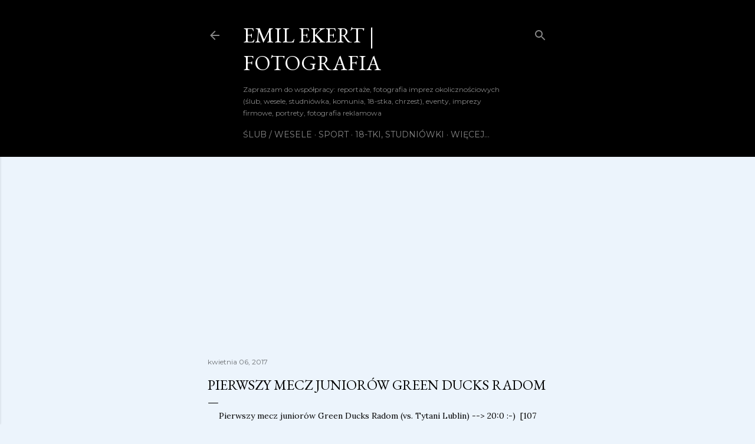

--- FILE ---
content_type: text/html; charset=UTF-8
request_url: http://www.emilekert.com/2016/05/pierwszy-mecz-juniorow-green-ducks-radom.html
body_size: 36423
content:
<!DOCTYPE html>
<html dir='ltr' lang='pl'>
<head>
<meta content='width=device-width, initial-scale=1' name='viewport'/>
<title>Pierwszy mecz juniorów Green Ducks Radom </title>
<meta content='text/html; charset=UTF-8' http-equiv='Content-Type'/>
<!-- Chrome, Firefox OS and Opera -->
<meta content='#ecf4fc' name='theme-color'/>
<!-- Windows Phone -->
<meta content='#ecf4fc' name='msapplication-navbutton-color'/>
<meta content='blogger' name='generator'/>
<link href='http://www.emilekert.com/favicon.ico' rel='icon' type='image/x-icon'/>
<link href='http://www.emilekert.com/2016/05/pierwszy-mecz-juniorow-green-ducks-radom.html' rel='canonical'/>
<link rel="alternate" type="application/atom+xml" title="EMIL EKERT | FOTOGRAFIA - Atom" href="http://www.emilekert.com/feeds/posts/default" />
<link rel="alternate" type="application/rss+xml" title="EMIL EKERT | FOTOGRAFIA - RSS" href="http://www.emilekert.com/feeds/posts/default?alt=rss" />
<link rel="service.post" type="application/atom+xml" title="EMIL EKERT | FOTOGRAFIA - Atom" href="https://www.blogger.com/feeds/7476235191322585346/posts/default" />

<link rel="alternate" type="application/atom+xml" title="EMIL EKERT | FOTOGRAFIA - Atom" href="http://www.emilekert.com/feeds/1220021763093811652/comments/default" />
<!--Can't find substitution for tag [blog.ieCssRetrofitLinks]-->
<link href='https://blogger.googleusercontent.com/img/b/R29vZ2xl/AVvXsEi0eUZnrZ1nbFl-U7-ND9fs_tguWMfNfGuD8xTxqWffzO8F-iO8jPIEluft7mDGWfHJTakBavbP2p779t3sM2li6RpSschRWwZjFNddvBkSeV5CAWZtCv0z8_sgwkBNP8Ysblx9a8JXz9A/s1600/IMG_0543.jpg' rel='image_src'/>
<meta content='http://www.emilekert.com/2016/05/pierwszy-mecz-juniorow-green-ducks-radom.html' property='og:url'/>
<meta content='Pierwszy mecz juniorów Green Ducks Radom ' property='og:title'/>
<meta content=' Pierwszy mecz juniorów Green Ducks Radom (vs. Tytani Lublin) --&gt; 20:0 :-)  [107 zdjęć]    ' property='og:description'/>
<meta content='https://blogger.googleusercontent.com/img/b/R29vZ2xl/AVvXsEi0eUZnrZ1nbFl-U7-ND9fs_tguWMfNfGuD8xTxqWffzO8F-iO8jPIEluft7mDGWfHJTakBavbP2p779t3sM2li6RpSschRWwZjFNddvBkSeV5CAWZtCv0z8_sgwkBNP8Ysblx9a8JXz9A/w1200-h630-p-k-no-nu/IMG_0543.jpg' property='og:image'/>
<style type='text/css'>@font-face{font-family:'EB Garamond';font-style:normal;font-weight:400;font-display:swap;src:url(//fonts.gstatic.com/s/ebgaramond/v32/SlGDmQSNjdsmc35JDF1K5E55YMjF_7DPuGi-6_RkCY9_WamXgHlIbvw.woff2)format('woff2');unicode-range:U+0460-052F,U+1C80-1C8A,U+20B4,U+2DE0-2DFF,U+A640-A69F,U+FE2E-FE2F;}@font-face{font-family:'EB Garamond';font-style:normal;font-weight:400;font-display:swap;src:url(//fonts.gstatic.com/s/ebgaramond/v32/SlGDmQSNjdsmc35JDF1K5E55YMjF_7DPuGi-6_RkAI9_WamXgHlIbvw.woff2)format('woff2');unicode-range:U+0301,U+0400-045F,U+0490-0491,U+04B0-04B1,U+2116;}@font-face{font-family:'EB Garamond';font-style:normal;font-weight:400;font-display:swap;src:url(//fonts.gstatic.com/s/ebgaramond/v32/SlGDmQSNjdsmc35JDF1K5E55YMjF_7DPuGi-6_RkCI9_WamXgHlIbvw.woff2)format('woff2');unicode-range:U+1F00-1FFF;}@font-face{font-family:'EB Garamond';font-style:normal;font-weight:400;font-display:swap;src:url(//fonts.gstatic.com/s/ebgaramond/v32/SlGDmQSNjdsmc35JDF1K5E55YMjF_7DPuGi-6_RkB49_WamXgHlIbvw.woff2)format('woff2');unicode-range:U+0370-0377,U+037A-037F,U+0384-038A,U+038C,U+038E-03A1,U+03A3-03FF;}@font-face{font-family:'EB Garamond';font-style:normal;font-weight:400;font-display:swap;src:url(//fonts.gstatic.com/s/ebgaramond/v32/SlGDmQSNjdsmc35JDF1K5E55YMjF_7DPuGi-6_RkC49_WamXgHlIbvw.woff2)format('woff2');unicode-range:U+0102-0103,U+0110-0111,U+0128-0129,U+0168-0169,U+01A0-01A1,U+01AF-01B0,U+0300-0301,U+0303-0304,U+0308-0309,U+0323,U+0329,U+1EA0-1EF9,U+20AB;}@font-face{font-family:'EB Garamond';font-style:normal;font-weight:400;font-display:swap;src:url(//fonts.gstatic.com/s/ebgaramond/v32/SlGDmQSNjdsmc35JDF1K5E55YMjF_7DPuGi-6_RkCo9_WamXgHlIbvw.woff2)format('woff2');unicode-range:U+0100-02BA,U+02BD-02C5,U+02C7-02CC,U+02CE-02D7,U+02DD-02FF,U+0304,U+0308,U+0329,U+1D00-1DBF,U+1E00-1E9F,U+1EF2-1EFF,U+2020,U+20A0-20AB,U+20AD-20C0,U+2113,U+2C60-2C7F,U+A720-A7FF;}@font-face{font-family:'EB Garamond';font-style:normal;font-weight:400;font-display:swap;src:url(//fonts.gstatic.com/s/ebgaramond/v32/SlGDmQSNjdsmc35JDF1K5E55YMjF_7DPuGi-6_RkBI9_WamXgHlI.woff2)format('woff2');unicode-range:U+0000-00FF,U+0131,U+0152-0153,U+02BB-02BC,U+02C6,U+02DA,U+02DC,U+0304,U+0308,U+0329,U+2000-206F,U+20AC,U+2122,U+2191,U+2193,U+2212,U+2215,U+FEFF,U+FFFD;}@font-face{font-family:'Lora';font-style:normal;font-weight:400;font-display:swap;src:url(//fonts.gstatic.com/s/lora/v37/0QI6MX1D_JOuGQbT0gvTJPa787weuxJMkq18ndeYxZ2JTg.woff2)format('woff2');unicode-range:U+0460-052F,U+1C80-1C8A,U+20B4,U+2DE0-2DFF,U+A640-A69F,U+FE2E-FE2F;}@font-face{font-family:'Lora';font-style:normal;font-weight:400;font-display:swap;src:url(//fonts.gstatic.com/s/lora/v37/0QI6MX1D_JOuGQbT0gvTJPa787weuxJFkq18ndeYxZ2JTg.woff2)format('woff2');unicode-range:U+0301,U+0400-045F,U+0490-0491,U+04B0-04B1,U+2116;}@font-face{font-family:'Lora';font-style:normal;font-weight:400;font-display:swap;src:url(//fonts.gstatic.com/s/lora/v37/0QI6MX1D_JOuGQbT0gvTJPa787weuxI9kq18ndeYxZ2JTg.woff2)format('woff2');unicode-range:U+0302-0303,U+0305,U+0307-0308,U+0310,U+0312,U+0315,U+031A,U+0326-0327,U+032C,U+032F-0330,U+0332-0333,U+0338,U+033A,U+0346,U+034D,U+0391-03A1,U+03A3-03A9,U+03B1-03C9,U+03D1,U+03D5-03D6,U+03F0-03F1,U+03F4-03F5,U+2016-2017,U+2034-2038,U+203C,U+2040,U+2043,U+2047,U+2050,U+2057,U+205F,U+2070-2071,U+2074-208E,U+2090-209C,U+20D0-20DC,U+20E1,U+20E5-20EF,U+2100-2112,U+2114-2115,U+2117-2121,U+2123-214F,U+2190,U+2192,U+2194-21AE,U+21B0-21E5,U+21F1-21F2,U+21F4-2211,U+2213-2214,U+2216-22FF,U+2308-230B,U+2310,U+2319,U+231C-2321,U+2336-237A,U+237C,U+2395,U+239B-23B7,U+23D0,U+23DC-23E1,U+2474-2475,U+25AF,U+25B3,U+25B7,U+25BD,U+25C1,U+25CA,U+25CC,U+25FB,U+266D-266F,U+27C0-27FF,U+2900-2AFF,U+2B0E-2B11,U+2B30-2B4C,U+2BFE,U+3030,U+FF5B,U+FF5D,U+1D400-1D7FF,U+1EE00-1EEFF;}@font-face{font-family:'Lora';font-style:normal;font-weight:400;font-display:swap;src:url(//fonts.gstatic.com/s/lora/v37/0QI6MX1D_JOuGQbT0gvTJPa787weuxIvkq18ndeYxZ2JTg.woff2)format('woff2');unicode-range:U+0001-000C,U+000E-001F,U+007F-009F,U+20DD-20E0,U+20E2-20E4,U+2150-218F,U+2190,U+2192,U+2194-2199,U+21AF,U+21E6-21F0,U+21F3,U+2218-2219,U+2299,U+22C4-22C6,U+2300-243F,U+2440-244A,U+2460-24FF,U+25A0-27BF,U+2800-28FF,U+2921-2922,U+2981,U+29BF,U+29EB,U+2B00-2BFF,U+4DC0-4DFF,U+FFF9-FFFB,U+10140-1018E,U+10190-1019C,U+101A0,U+101D0-101FD,U+102E0-102FB,U+10E60-10E7E,U+1D2C0-1D2D3,U+1D2E0-1D37F,U+1F000-1F0FF,U+1F100-1F1AD,U+1F1E6-1F1FF,U+1F30D-1F30F,U+1F315,U+1F31C,U+1F31E,U+1F320-1F32C,U+1F336,U+1F378,U+1F37D,U+1F382,U+1F393-1F39F,U+1F3A7-1F3A8,U+1F3AC-1F3AF,U+1F3C2,U+1F3C4-1F3C6,U+1F3CA-1F3CE,U+1F3D4-1F3E0,U+1F3ED,U+1F3F1-1F3F3,U+1F3F5-1F3F7,U+1F408,U+1F415,U+1F41F,U+1F426,U+1F43F,U+1F441-1F442,U+1F444,U+1F446-1F449,U+1F44C-1F44E,U+1F453,U+1F46A,U+1F47D,U+1F4A3,U+1F4B0,U+1F4B3,U+1F4B9,U+1F4BB,U+1F4BF,U+1F4C8-1F4CB,U+1F4D6,U+1F4DA,U+1F4DF,U+1F4E3-1F4E6,U+1F4EA-1F4ED,U+1F4F7,U+1F4F9-1F4FB,U+1F4FD-1F4FE,U+1F503,U+1F507-1F50B,U+1F50D,U+1F512-1F513,U+1F53E-1F54A,U+1F54F-1F5FA,U+1F610,U+1F650-1F67F,U+1F687,U+1F68D,U+1F691,U+1F694,U+1F698,U+1F6AD,U+1F6B2,U+1F6B9-1F6BA,U+1F6BC,U+1F6C6-1F6CF,U+1F6D3-1F6D7,U+1F6E0-1F6EA,U+1F6F0-1F6F3,U+1F6F7-1F6FC,U+1F700-1F7FF,U+1F800-1F80B,U+1F810-1F847,U+1F850-1F859,U+1F860-1F887,U+1F890-1F8AD,U+1F8B0-1F8BB,U+1F8C0-1F8C1,U+1F900-1F90B,U+1F93B,U+1F946,U+1F984,U+1F996,U+1F9E9,U+1FA00-1FA6F,U+1FA70-1FA7C,U+1FA80-1FA89,U+1FA8F-1FAC6,U+1FACE-1FADC,U+1FADF-1FAE9,U+1FAF0-1FAF8,U+1FB00-1FBFF;}@font-face{font-family:'Lora';font-style:normal;font-weight:400;font-display:swap;src:url(//fonts.gstatic.com/s/lora/v37/0QI6MX1D_JOuGQbT0gvTJPa787weuxJOkq18ndeYxZ2JTg.woff2)format('woff2');unicode-range:U+0102-0103,U+0110-0111,U+0128-0129,U+0168-0169,U+01A0-01A1,U+01AF-01B0,U+0300-0301,U+0303-0304,U+0308-0309,U+0323,U+0329,U+1EA0-1EF9,U+20AB;}@font-face{font-family:'Lora';font-style:normal;font-weight:400;font-display:swap;src:url(//fonts.gstatic.com/s/lora/v37/0QI6MX1D_JOuGQbT0gvTJPa787weuxJPkq18ndeYxZ2JTg.woff2)format('woff2');unicode-range:U+0100-02BA,U+02BD-02C5,U+02C7-02CC,U+02CE-02D7,U+02DD-02FF,U+0304,U+0308,U+0329,U+1D00-1DBF,U+1E00-1E9F,U+1EF2-1EFF,U+2020,U+20A0-20AB,U+20AD-20C0,U+2113,U+2C60-2C7F,U+A720-A7FF;}@font-face{font-family:'Lora';font-style:normal;font-weight:400;font-display:swap;src:url(//fonts.gstatic.com/s/lora/v37/0QI6MX1D_JOuGQbT0gvTJPa787weuxJBkq18ndeYxZ0.woff2)format('woff2');unicode-range:U+0000-00FF,U+0131,U+0152-0153,U+02BB-02BC,U+02C6,U+02DA,U+02DC,U+0304,U+0308,U+0329,U+2000-206F,U+20AC,U+2122,U+2191,U+2193,U+2212,U+2215,U+FEFF,U+FFFD;}@font-face{font-family:'Montserrat';font-style:normal;font-weight:400;font-display:swap;src:url(//fonts.gstatic.com/s/montserrat/v31/JTUSjIg1_i6t8kCHKm459WRhyyTh89ZNpQ.woff2)format('woff2');unicode-range:U+0460-052F,U+1C80-1C8A,U+20B4,U+2DE0-2DFF,U+A640-A69F,U+FE2E-FE2F;}@font-face{font-family:'Montserrat';font-style:normal;font-weight:400;font-display:swap;src:url(//fonts.gstatic.com/s/montserrat/v31/JTUSjIg1_i6t8kCHKm459W1hyyTh89ZNpQ.woff2)format('woff2');unicode-range:U+0301,U+0400-045F,U+0490-0491,U+04B0-04B1,U+2116;}@font-face{font-family:'Montserrat';font-style:normal;font-weight:400;font-display:swap;src:url(//fonts.gstatic.com/s/montserrat/v31/JTUSjIg1_i6t8kCHKm459WZhyyTh89ZNpQ.woff2)format('woff2');unicode-range:U+0102-0103,U+0110-0111,U+0128-0129,U+0168-0169,U+01A0-01A1,U+01AF-01B0,U+0300-0301,U+0303-0304,U+0308-0309,U+0323,U+0329,U+1EA0-1EF9,U+20AB;}@font-face{font-family:'Montserrat';font-style:normal;font-weight:400;font-display:swap;src:url(//fonts.gstatic.com/s/montserrat/v31/JTUSjIg1_i6t8kCHKm459WdhyyTh89ZNpQ.woff2)format('woff2');unicode-range:U+0100-02BA,U+02BD-02C5,U+02C7-02CC,U+02CE-02D7,U+02DD-02FF,U+0304,U+0308,U+0329,U+1D00-1DBF,U+1E00-1E9F,U+1EF2-1EFF,U+2020,U+20A0-20AB,U+20AD-20C0,U+2113,U+2C60-2C7F,U+A720-A7FF;}@font-face{font-family:'Montserrat';font-style:normal;font-weight:400;font-display:swap;src:url(//fonts.gstatic.com/s/montserrat/v31/JTUSjIg1_i6t8kCHKm459WlhyyTh89Y.woff2)format('woff2');unicode-range:U+0000-00FF,U+0131,U+0152-0153,U+02BB-02BC,U+02C6,U+02DA,U+02DC,U+0304,U+0308,U+0329,U+2000-206F,U+20AC,U+2122,U+2191,U+2193,U+2212,U+2215,U+FEFF,U+FFFD;}@font-face{font-family:'Montserrat';font-style:normal;font-weight:700;font-display:swap;src:url(//fonts.gstatic.com/s/montserrat/v31/JTUSjIg1_i6t8kCHKm459WRhyyTh89ZNpQ.woff2)format('woff2');unicode-range:U+0460-052F,U+1C80-1C8A,U+20B4,U+2DE0-2DFF,U+A640-A69F,U+FE2E-FE2F;}@font-face{font-family:'Montserrat';font-style:normal;font-weight:700;font-display:swap;src:url(//fonts.gstatic.com/s/montserrat/v31/JTUSjIg1_i6t8kCHKm459W1hyyTh89ZNpQ.woff2)format('woff2');unicode-range:U+0301,U+0400-045F,U+0490-0491,U+04B0-04B1,U+2116;}@font-face{font-family:'Montserrat';font-style:normal;font-weight:700;font-display:swap;src:url(//fonts.gstatic.com/s/montserrat/v31/JTUSjIg1_i6t8kCHKm459WZhyyTh89ZNpQ.woff2)format('woff2');unicode-range:U+0102-0103,U+0110-0111,U+0128-0129,U+0168-0169,U+01A0-01A1,U+01AF-01B0,U+0300-0301,U+0303-0304,U+0308-0309,U+0323,U+0329,U+1EA0-1EF9,U+20AB;}@font-face{font-family:'Montserrat';font-style:normal;font-weight:700;font-display:swap;src:url(//fonts.gstatic.com/s/montserrat/v31/JTUSjIg1_i6t8kCHKm459WdhyyTh89ZNpQ.woff2)format('woff2');unicode-range:U+0100-02BA,U+02BD-02C5,U+02C7-02CC,U+02CE-02D7,U+02DD-02FF,U+0304,U+0308,U+0329,U+1D00-1DBF,U+1E00-1E9F,U+1EF2-1EFF,U+2020,U+20A0-20AB,U+20AD-20C0,U+2113,U+2C60-2C7F,U+A720-A7FF;}@font-face{font-family:'Montserrat';font-style:normal;font-weight:700;font-display:swap;src:url(//fonts.gstatic.com/s/montserrat/v31/JTUSjIg1_i6t8kCHKm459WlhyyTh89Y.woff2)format('woff2');unicode-range:U+0000-00FF,U+0131,U+0152-0153,U+02BB-02BC,U+02C6,U+02DA,U+02DC,U+0304,U+0308,U+0329,U+2000-206F,U+20AC,U+2122,U+2191,U+2193,U+2212,U+2215,U+FEFF,U+FFFD;}</style>
<style id='page-skin-1' type='text/css'><!--
/*! normalize.css v3.0.1 | MIT License | git.io/normalize */html{font-family:sans-serif;-ms-text-size-adjust:100%;-webkit-text-size-adjust:100%}body{margin:0}article,aside,details,figcaption,figure,footer,header,hgroup,main,nav,section,summary{display:block}audio,canvas,progress,video{display:inline-block;vertical-align:baseline}audio:not([controls]){display:none;height:0}[hidden],template{display:none}a{background:transparent}a:active,a:hover{outline:0}abbr[title]{border-bottom:1px dotted}b,strong{font-weight:bold}dfn{font-style:italic}h1{font-size:2em;margin:.67em 0}mark{background:#ff0;color:#000}small{font-size:80%}sub,sup{font-size:75%;line-height:0;position:relative;vertical-align:baseline}sup{top:-0.5em}sub{bottom:-0.25em}img{border:0}svg:not(:root){overflow:hidden}figure{margin:1em 40px}hr{-moz-box-sizing:content-box;box-sizing:content-box;height:0}pre{overflow:auto}code,kbd,pre,samp{font-family:monospace,monospace;font-size:1em}button,input,optgroup,select,textarea{color:inherit;font:inherit;margin:0}button{overflow:visible}button,select{text-transform:none}button,html input[type="button"],input[type="reset"],input[type="submit"]{-webkit-appearance:button;cursor:pointer}button[disabled],html input[disabled]{cursor:default}button::-moz-focus-inner,input::-moz-focus-inner{border:0;padding:0}input{line-height:normal}input[type="checkbox"],input[type="radio"]{box-sizing:border-box;padding:0}input[type="number"]::-webkit-inner-spin-button,input[type="number"]::-webkit-outer-spin-button{height:auto}input[type="search"]{-webkit-appearance:textfield;-moz-box-sizing:content-box;-webkit-box-sizing:content-box;box-sizing:content-box}input[type="search"]::-webkit-search-cancel-button,input[type="search"]::-webkit-search-decoration{-webkit-appearance:none}fieldset{border:1px solid #c0c0c0;margin:0 2px;padding:.35em .625em .75em}legend{border:0;padding:0}textarea{overflow:auto}optgroup{font-weight:bold}table{border-collapse:collapse;border-spacing:0}td,th{padding:0}
/*!************************************************
* Blogger Template Style
* Name: Soho
**************************************************/
body{
overflow-wrap:break-word;
word-break:break-word;
word-wrap:break-word
}
.hidden{
display:none
}
.invisible{
visibility:hidden
}
.container::after,.float-container::after{
clear:both;
content:"";
display:table
}
.clearboth{
clear:both
}
#comments .comment .comment-actions,.subscribe-popup .FollowByEmail .follow-by-email-submit{
background:0 0;
border:0;
box-shadow:none;
color:#3425e6;
cursor:pointer;
font-size:14px;
font-weight:700;
outline:0;
text-decoration:none;
text-transform:uppercase;
width:auto
}
.dim-overlay{
background-color:rgba(0,0,0,.54);
height:100vh;
left:0;
position:fixed;
top:0;
width:100%
}
#sharing-dim-overlay{
background-color:transparent
}
input::-ms-clear{
display:none
}
.blogger-logo,.svg-icon-24.blogger-logo{
fill:#ff9800;
opacity:1
}
.loading-spinner-large{
-webkit-animation:mspin-rotate 1.568s infinite linear;
animation:mspin-rotate 1.568s infinite linear;
height:48px;
overflow:hidden;
position:absolute;
width:48px;
z-index:200
}
.loading-spinner-large>div{
-webkit-animation:mspin-revrot 5332ms infinite steps(4);
animation:mspin-revrot 5332ms infinite steps(4)
}
.loading-spinner-large>div>div{
-webkit-animation:mspin-singlecolor-large-film 1333ms infinite steps(81);
animation:mspin-singlecolor-large-film 1333ms infinite steps(81);
background-size:100%;
height:48px;
width:3888px
}
.mspin-black-large>div>div,.mspin-grey_54-large>div>div{
background-image:url(https://www.blogblog.com/indie/mspin_black_large.svg)
}
.mspin-white-large>div>div{
background-image:url(https://www.blogblog.com/indie/mspin_white_large.svg)
}
.mspin-grey_54-large{
opacity:.54
}
@-webkit-keyframes mspin-singlecolor-large-film{
from{
-webkit-transform:translateX(0);
transform:translateX(0)
}
to{
-webkit-transform:translateX(-3888px);
transform:translateX(-3888px)
}
}
@keyframes mspin-singlecolor-large-film{
from{
-webkit-transform:translateX(0);
transform:translateX(0)
}
to{
-webkit-transform:translateX(-3888px);
transform:translateX(-3888px)
}
}
@-webkit-keyframes mspin-rotate{
from{
-webkit-transform:rotate(0);
transform:rotate(0)
}
to{
-webkit-transform:rotate(360deg);
transform:rotate(360deg)
}
}
@keyframes mspin-rotate{
from{
-webkit-transform:rotate(0);
transform:rotate(0)
}
to{
-webkit-transform:rotate(360deg);
transform:rotate(360deg)
}
}
@-webkit-keyframes mspin-revrot{
from{
-webkit-transform:rotate(0);
transform:rotate(0)
}
to{
-webkit-transform:rotate(-360deg);
transform:rotate(-360deg)
}
}
@keyframes mspin-revrot{
from{
-webkit-transform:rotate(0);
transform:rotate(0)
}
to{
-webkit-transform:rotate(-360deg);
transform:rotate(-360deg)
}
}
.skip-navigation{
background-color:#fff;
box-sizing:border-box;
color:#000;
display:block;
height:0;
left:0;
line-height:50px;
overflow:hidden;
padding-top:0;
position:fixed;
text-align:center;
top:0;
-webkit-transition:box-shadow .3s,height .3s,padding-top .3s;
transition:box-shadow .3s,height .3s,padding-top .3s;
width:100%;
z-index:900
}
.skip-navigation:focus{
box-shadow:0 4px 5px 0 rgba(0,0,0,.14),0 1px 10px 0 rgba(0,0,0,.12),0 2px 4px -1px rgba(0,0,0,.2);
height:50px
}
#main{
outline:0
}
.main-heading{
position:absolute;
clip:rect(1px,1px,1px,1px);
padding:0;
border:0;
height:1px;
width:1px;
overflow:hidden
}
.Attribution{
margin-top:1em;
text-align:center
}
.Attribution .blogger img,.Attribution .blogger svg{
vertical-align:bottom
}
.Attribution .blogger img{
margin-right:.5em
}
.Attribution div{
line-height:24px;
margin-top:.5em
}
.Attribution .copyright,.Attribution .image-attribution{
font-size:.7em;
margin-top:1.5em
}
.BLOG_mobile_video_class{
display:none
}
.bg-photo{
background-attachment:scroll!important
}
body .CSS_LIGHTBOX{
z-index:900
}
.extendable .show-less,.extendable .show-more{
border-color:#3425e6;
color:#3425e6;
margin-top:8px
}
.extendable .show-less.hidden,.extendable .show-more.hidden{
display:none
}
.inline-ad{
display:none;
max-width:100%;
overflow:hidden
}
.adsbygoogle{
display:block
}
#cookieChoiceInfo{
bottom:0;
top:auto
}
iframe.b-hbp-video{
border:0
}
.post-body img{
max-width:100%
}
.post-body iframe{
max-width:100%
}
.post-body a[imageanchor="1"]{
display:inline-block
}
.byline{
margin-right:1em
}
.byline:last-child{
margin-right:0
}
.link-copied-dialog{
max-width:520px;
outline:0
}
.link-copied-dialog .modal-dialog-buttons{
margin-top:8px
}
.link-copied-dialog .goog-buttonset-default{
background:0 0;
border:0
}
.link-copied-dialog .goog-buttonset-default:focus{
outline:0
}
.paging-control-container{
margin-bottom:16px
}
.paging-control-container .paging-control{
display:inline-block
}
.paging-control-container .comment-range-text::after,.paging-control-container .paging-control{
color:#3425e6
}
.paging-control-container .comment-range-text,.paging-control-container .paging-control{
margin-right:8px
}
.paging-control-container .comment-range-text::after,.paging-control-container .paging-control::after{
content:"\b7";
cursor:default;
padding-left:8px;
pointer-events:none
}
.paging-control-container .comment-range-text:last-child::after,.paging-control-container .paging-control:last-child::after{
content:none
}
.byline.reactions iframe{
height:20px
}
.b-notification{
color:#000;
background-color:#fff;
border-bottom:solid 1px #000;
box-sizing:border-box;
padding:16px 32px;
text-align:center
}
.b-notification.visible{
-webkit-transition:margin-top .3s cubic-bezier(.4,0,.2,1);
transition:margin-top .3s cubic-bezier(.4,0,.2,1)
}
.b-notification.invisible{
position:absolute
}
.b-notification-close{
position:absolute;
right:8px;
top:8px
}
.no-posts-message{
line-height:40px;
text-align:center
}
@media screen and (max-width:1362px){
body.item-view .post-body a[imageanchor="1"][style*="float: left;"],body.item-view .post-body a[imageanchor="1"][style*="float: right;"]{
float:none!important;
clear:none!important
}
body.item-view .post-body a[imageanchor="1"] img{
display:block;
height:auto;
margin:0 auto
}
body.item-view .post-body>.separator:first-child>a[imageanchor="1"]:first-child{
margin-top:20px
}
.post-body a[imageanchor]{
display:block
}
body.item-view .post-body a[imageanchor="1"]{
margin-left:0!important;
margin-right:0!important
}
body.item-view .post-body a[imageanchor="1"]+a[imageanchor="1"]{
margin-top:16px
}
}
.item-control{
display:none
}
#comments{
border-top:1px dashed rgba(0,0,0,.54);
margin-top:20px;
padding:20px
}
#comments .comment-thread ol{
margin:0;
padding-left:0;
padding-left:0
}
#comments .comment .comment-replybox-single,#comments .comment-thread .comment-replies{
margin-left:60px
}
#comments .comment-thread .thread-count{
display:none
}
#comments .comment{
list-style-type:none;
padding:0 0 30px;
position:relative
}
#comments .comment .comment{
padding-bottom:8px
}
.comment .avatar-image-container{
position:absolute
}
.comment .avatar-image-container img{
border-radius:50%
}
.avatar-image-container svg,.comment .avatar-image-container .avatar-icon{
border-radius:50%;
border:solid 1px #000000;
box-sizing:border-box;
fill:#000000;
height:35px;
margin:0;
padding:7px;
width:35px
}
.comment .comment-block{
margin-top:10px;
margin-left:60px;
padding-bottom:0
}
#comments .comment-author-header-wrapper{
margin-left:40px
}
#comments .comment .thread-expanded .comment-block{
padding-bottom:20px
}
#comments .comment .comment-header .user,#comments .comment .comment-header .user a{
color:#000000;
font-style:normal;
font-weight:700
}
#comments .comment .comment-actions{
bottom:0;
margin-bottom:15px;
position:absolute
}
#comments .comment .comment-actions>*{
margin-right:8px
}
#comments .comment .comment-header .datetime{
bottom:0;
color:rgba(0, 0, 0, 0.54);
display:inline-block;
font-size:13px;
font-style:italic;
margin-left:8px
}
#comments .comment .comment-footer .comment-timestamp a,#comments .comment .comment-header .datetime a{
color:rgba(0, 0, 0, 0.54)
}
#comments .comment .comment-content,.comment .comment-body{
margin-top:12px;
word-break:break-word
}
.comment-body{
margin-bottom:12px
}
#comments.embed[data-num-comments="0"]{
border:0;
margin-top:0;
padding-top:0
}
#comments.embed[data-num-comments="0"] #comment-post-message,#comments.embed[data-num-comments="0"] div.comment-form>p,#comments.embed[data-num-comments="0"] p.comment-footer{
display:none
}
#comment-editor-src{
display:none
}
.comments .comments-content .loadmore.loaded{
max-height:0;
opacity:0;
overflow:hidden
}
.extendable .remaining-items{
height:0;
overflow:hidden;
-webkit-transition:height .3s cubic-bezier(.4,0,.2,1);
transition:height .3s cubic-bezier(.4,0,.2,1)
}
.extendable .remaining-items.expanded{
height:auto
}
.svg-icon-24,.svg-icon-24-button{
cursor:pointer;
height:24px;
width:24px;
min-width:24px
}
.touch-icon{
margin:-12px;
padding:12px
}
.touch-icon:active,.touch-icon:focus{
background-color:rgba(153,153,153,.4);
border-radius:50%
}
svg:not(:root).touch-icon{
overflow:visible
}
html[dir=rtl] .rtl-reversible-icon{
-webkit-transform:scaleX(-1);
-ms-transform:scaleX(-1);
transform:scaleX(-1)
}
.svg-icon-24-button,.touch-icon-button{
background:0 0;
border:0;
margin:0;
outline:0;
padding:0
}
.touch-icon-button .touch-icon:active,.touch-icon-button .touch-icon:focus{
background-color:transparent
}
.touch-icon-button:active .touch-icon,.touch-icon-button:focus .touch-icon{
background-color:rgba(153,153,153,.4);
border-radius:50%
}
.Profile .default-avatar-wrapper .avatar-icon{
border-radius:50%;
border:solid 1px #000000;
box-sizing:border-box;
fill:#000000;
margin:0
}
.Profile .individual .default-avatar-wrapper .avatar-icon{
padding:25px
}
.Profile .individual .avatar-icon,.Profile .individual .profile-img{
height:120px;
width:120px
}
.Profile .team .default-avatar-wrapper .avatar-icon{
padding:8px
}
.Profile .team .avatar-icon,.Profile .team .default-avatar-wrapper,.Profile .team .profile-img{
height:40px;
width:40px
}
.snippet-container{
margin:0;
position:relative;
overflow:hidden
}
.snippet-fade{
bottom:0;
box-sizing:border-box;
position:absolute;
width:96px
}
.snippet-fade{
right:0
}
.snippet-fade:after{
content:"\2026"
}
.snippet-fade:after{
float:right
}
.centered-top-container.sticky{
left:0;
position:fixed;
right:0;
top:0;
width:auto;
z-index:50;
-webkit-transition-property:opacity,-webkit-transform;
transition-property:opacity,-webkit-transform;
transition-property:transform,opacity;
transition-property:transform,opacity,-webkit-transform;
-webkit-transition-duration:.2s;
transition-duration:.2s;
-webkit-transition-timing-function:cubic-bezier(.4,0,.2,1);
transition-timing-function:cubic-bezier(.4,0,.2,1)
}
.centered-top-placeholder{
display:none
}
.collapsed-header .centered-top-placeholder{
display:block
}
.centered-top-container .Header .replaced h1,.centered-top-placeholder .Header .replaced h1{
display:none
}
.centered-top-container.sticky .Header .replaced h1{
display:block
}
.centered-top-container.sticky .Header .header-widget{
background:0 0
}
.centered-top-container.sticky .Header .header-image-wrapper{
display:none
}
.centered-top-container img,.centered-top-placeholder img{
max-width:100%
}
.collapsible{
-webkit-transition:height .3s cubic-bezier(.4,0,.2,1);
transition:height .3s cubic-bezier(.4,0,.2,1)
}
.collapsible,.collapsible>summary{
display:block;
overflow:hidden
}
.collapsible>:not(summary){
display:none
}
.collapsible[open]>:not(summary){
display:block
}
.collapsible:focus,.collapsible>summary:focus{
outline:0
}
.collapsible>summary{
cursor:pointer;
display:block;
padding:0
}
.collapsible:focus>summary,.collapsible>summary:focus{
background-color:transparent
}
.collapsible>summary::-webkit-details-marker{
display:none
}
.collapsible-title{
-webkit-box-align:center;
-webkit-align-items:center;
-ms-flex-align:center;
align-items:center;
display:-webkit-box;
display:-webkit-flex;
display:-ms-flexbox;
display:flex
}
.collapsible-title .title{
-webkit-box-flex:1;
-webkit-flex:1 1 auto;
-ms-flex:1 1 auto;
flex:1 1 auto;
-webkit-box-ordinal-group:1;
-webkit-order:0;
-ms-flex-order:0;
order:0;
overflow:hidden;
text-overflow:ellipsis;
white-space:nowrap
}
.collapsible-title .chevron-down,.collapsible[open] .collapsible-title .chevron-up{
display:block
}
.collapsible-title .chevron-up,.collapsible[open] .collapsible-title .chevron-down{
display:none
}
.flat-button{
cursor:pointer;
display:inline-block;
font-weight:700;
text-transform:uppercase;
border-radius:2px;
padding:8px;
margin:-8px
}
.flat-icon-button{
background:0 0;
border:0;
margin:0;
outline:0;
padding:0;
margin:-12px;
padding:12px;
cursor:pointer;
box-sizing:content-box;
display:inline-block;
line-height:0
}
.flat-icon-button,.flat-icon-button .splash-wrapper{
border-radius:50%
}
.flat-icon-button .splash.animate{
-webkit-animation-duration:.3s;
animation-duration:.3s
}
.overflowable-container{
max-height:28px;
overflow:hidden;
position:relative
}
.overflow-button{
cursor:pointer
}
#overflowable-dim-overlay{
background:0 0
}
.overflow-popup{
box-shadow:0 2px 2px 0 rgba(0,0,0,.14),0 3px 1px -2px rgba(0,0,0,.2),0 1px 5px 0 rgba(0,0,0,.12);
background-color:#000000;
left:0;
max-width:calc(100% - 32px);
position:absolute;
top:0;
visibility:hidden;
z-index:101
}
.overflow-popup ul{
list-style:none
}
.overflow-popup .tabs li,.overflow-popup li{
display:block;
height:auto
}
.overflow-popup .tabs li{
padding-left:0;
padding-right:0
}
.overflow-button.hidden,.overflow-popup .tabs li.hidden,.overflow-popup li.hidden{
display:none
}
.search{
display:-webkit-box;
display:-webkit-flex;
display:-ms-flexbox;
display:flex;
line-height:24px;
width:24px
}
.search.focused{
width:100%
}
.search.focused .section{
width:100%
}
.search form{
z-index:101
}
.search h3{
display:none
}
.search form{
display:-webkit-box;
display:-webkit-flex;
display:-ms-flexbox;
display:flex;
-webkit-box-flex:1;
-webkit-flex:1 0 0;
-ms-flex:1 0 0px;
flex:1 0 0;
border-bottom:solid 1px transparent;
padding-bottom:8px
}
.search form>*{
display:none
}
.search.focused form>*{
display:block
}
.search .search-input label{
display:none
}
.centered-top-placeholder.cloned .search form{
z-index:30
}
.search.focused form{
border-color:rgba(250, 250, 250, 0.54);
position:relative;
width:auto
}
.collapsed-header .centered-top-container .search.focused form{
border-bottom-color:transparent
}
.search-expand{
-webkit-box-flex:0;
-webkit-flex:0 0 auto;
-ms-flex:0 0 auto;
flex:0 0 auto
}
.search-expand-text{
display:none
}
.search-close{
display:inline;
vertical-align:middle
}
.search-input{
-webkit-box-flex:1;
-webkit-flex:1 0 1px;
-ms-flex:1 0 1px;
flex:1 0 1px
}
.search-input input{
background:0 0;
border:0;
box-sizing:border-box;
color:rgba(250, 250, 250, 0.54);
display:inline-block;
outline:0;
width:calc(100% - 48px)
}
.search-input input.no-cursor{
color:transparent;
text-shadow:0 0 0 rgba(250, 250, 250, 0.54)
}
.collapsed-header .centered-top-container .search-action,.collapsed-header .centered-top-container .search-input input{
color:rgba(250, 250, 250, 0.54)
}
.collapsed-header .centered-top-container .search-input input.no-cursor{
color:transparent;
text-shadow:0 0 0 rgba(250, 250, 250, 0.54)
}
.collapsed-header .centered-top-container .search-input input.no-cursor:focus,.search-input input.no-cursor:focus{
outline:0
}
.search-focused>*{
visibility:hidden
}
.search-focused .search,.search-focused .search-icon{
visibility:visible
}
.search.focused .search-action{
display:block
}
.search.focused .search-action:disabled{
opacity:.3
}
.widget.Sharing .sharing-button{
display:none
}
.widget.Sharing .sharing-buttons li{
padding:0
}
.widget.Sharing .sharing-buttons li span{
display:none
}
.post-share-buttons{
position:relative
}
.centered-bottom .share-buttons .svg-icon-24,.share-buttons .svg-icon-24{
fill:#000000
}
.sharing-open.touch-icon-button:active .touch-icon,.sharing-open.touch-icon-button:focus .touch-icon{
background-color:transparent
}
.share-buttons{
background-color:#ecf4fc;
border-radius:2px;
box-shadow:0 2px 2px 0 rgba(0,0,0,.14),0 3px 1px -2px rgba(0,0,0,.2),0 1px 5px 0 rgba(0,0,0,.12);
color:#000000;
list-style:none;
margin:0;
padding:8px 0;
position:absolute;
top:-11px;
min-width:200px;
z-index:101
}
.share-buttons.hidden{
display:none
}
.sharing-button{
background:0 0;
border:0;
margin:0;
outline:0;
padding:0;
cursor:pointer
}
.share-buttons li{
margin:0;
height:48px
}
.share-buttons li:last-child{
margin-bottom:0
}
.share-buttons li .sharing-platform-button{
box-sizing:border-box;
cursor:pointer;
display:block;
height:100%;
margin-bottom:0;
padding:0 16px;
position:relative;
width:100%
}
.share-buttons li .sharing-platform-button:focus,.share-buttons li .sharing-platform-button:hover{
background-color:rgba(128,128,128,.1);
outline:0
}
.share-buttons li svg[class*=" sharing-"],.share-buttons li svg[class^=sharing-]{
position:absolute;
top:10px
}
.share-buttons li span.sharing-platform-button{
position:relative;
top:0
}
.share-buttons li .platform-sharing-text{
display:block;
font-size:16px;
line-height:48px;
white-space:nowrap
}
.share-buttons li .platform-sharing-text{
margin-left:56px
}
.sidebar-container{
background-color:#f7f7f7;
max-width:284px;
overflow-y:auto;
-webkit-transition-property:-webkit-transform;
transition-property:-webkit-transform;
transition-property:transform;
transition-property:transform,-webkit-transform;
-webkit-transition-duration:.3s;
transition-duration:.3s;
-webkit-transition-timing-function:cubic-bezier(0,0,.2,1);
transition-timing-function:cubic-bezier(0,0,.2,1);
width:284px;
z-index:101;
-webkit-overflow-scrolling:touch
}
.sidebar-container .navigation{
line-height:0;
padding:16px
}
.sidebar-container .sidebar-back{
cursor:pointer
}
.sidebar-container .widget{
background:0 0;
margin:0 16px;
padding:16px 0
}
.sidebar-container .widget .title{
color:rgba(250, 250, 250, 0.54);
margin:0
}
.sidebar-container .widget ul{
list-style:none;
margin:0;
padding:0
}
.sidebar-container .widget ul ul{
margin-left:1em
}
.sidebar-container .widget li{
font-size:16px;
line-height:normal
}
.sidebar-container .widget+.widget{
border-top:1px dashed rgba(250, 250, 250, 0.54)
}
.BlogArchive li{
margin:16px 0
}
.BlogArchive li:last-child{
margin-bottom:0
}
.Label li a{
display:inline-block
}
.BlogArchive .post-count,.Label .label-count{
float:right;
margin-left:.25em
}
.BlogArchive .post-count::before,.Label .label-count::before{
content:"("
}
.BlogArchive .post-count::after,.Label .label-count::after{
content:")"
}
.widget.Translate .skiptranslate>div{
display:block!important
}
.widget.Profile .profile-link{
display:-webkit-box;
display:-webkit-flex;
display:-ms-flexbox;
display:flex
}
.widget.Profile .team-member .default-avatar-wrapper,.widget.Profile .team-member .profile-img{
-webkit-box-flex:0;
-webkit-flex:0 0 auto;
-ms-flex:0 0 auto;
flex:0 0 auto;
margin-right:1em
}
.widget.Profile .individual .profile-link{
-webkit-box-orient:vertical;
-webkit-box-direction:normal;
-webkit-flex-direction:column;
-ms-flex-direction:column;
flex-direction:column
}
.widget.Profile .team .profile-link .profile-name{
-webkit-align-self:center;
-ms-flex-item-align:center;
align-self:center;
display:block;
-webkit-box-flex:1;
-webkit-flex:1 1 auto;
-ms-flex:1 1 auto;
flex:1 1 auto
}
.dim-overlay{
background-color:rgba(0,0,0,.54);
z-index:100
}
body.sidebar-visible{
overflow-y:hidden
}
@media screen and (max-width:1639px){
.sidebar-container{
bottom:0;
position:fixed;
top:0;
left:0;
right:auto
}
.sidebar-container.sidebar-invisible{
-webkit-transition-timing-function:cubic-bezier(.4,0,.6,1);
transition-timing-function:cubic-bezier(.4,0,.6,1)
}
html[dir=ltr] .sidebar-container.sidebar-invisible{
-webkit-transform:translateX(-284px);
-ms-transform:translateX(-284px);
transform:translateX(-284px)
}
html[dir=rtl] .sidebar-container.sidebar-invisible{
-webkit-transform:translateX(284px);
-ms-transform:translateX(284px);
transform:translateX(284px)
}
}
@media screen and (min-width:1640px){
.sidebar-container{
position:absolute;
top:0;
left:0;
right:auto
}
.sidebar-container .navigation{
display:none
}
}
.dialog{
box-shadow:0 2px 2px 0 rgba(0,0,0,.14),0 3px 1px -2px rgba(0,0,0,.2),0 1px 5px 0 rgba(0,0,0,.12);
background:#ecf4fc;
box-sizing:border-box;
color:#000000;
padding:30px;
position:fixed;
text-align:center;
width:calc(100% - 24px);
z-index:101
}
.dialog input[type=email],.dialog input[type=text]{
background-color:transparent;
border:0;
border-bottom:solid 1px rgba(0,0,0,.12);
color:#000000;
display:block;
font-family:EB Garamond, serif;
font-size:16px;
line-height:24px;
margin:auto;
padding-bottom:7px;
outline:0;
text-align:center;
width:100%
}
.dialog input[type=email]::-webkit-input-placeholder,.dialog input[type=text]::-webkit-input-placeholder{
color:#000000
}
.dialog input[type=email]::-moz-placeholder,.dialog input[type=text]::-moz-placeholder{
color:#000000
}
.dialog input[type=email]:-ms-input-placeholder,.dialog input[type=text]:-ms-input-placeholder{
color:#000000
}
.dialog input[type=email]::-ms-input-placeholder,.dialog input[type=text]::-ms-input-placeholder{
color:#000000
}
.dialog input[type=email]::placeholder,.dialog input[type=text]::placeholder{
color:#000000
}
.dialog input[type=email]:focus,.dialog input[type=text]:focus{
border-bottom:solid 2px #3425e6;
padding-bottom:6px
}
.dialog input.no-cursor{
color:transparent;
text-shadow:0 0 0 #000000
}
.dialog input.no-cursor:focus{
outline:0
}
.dialog input.no-cursor:focus{
outline:0
}
.dialog input[type=submit]{
font-family:EB Garamond, serif
}
.dialog .goog-buttonset-default{
color:#3425e6
}
.subscribe-popup{
max-width:364px
}
.subscribe-popup h3{
color:#000000;
font-size:1.8em;
margin-top:0
}
.subscribe-popup .FollowByEmail h3{
display:none
}
.subscribe-popup .FollowByEmail .follow-by-email-submit{
color:#3425e6;
display:inline-block;
margin:0 auto;
margin-top:24px;
width:auto;
white-space:normal
}
.subscribe-popup .FollowByEmail .follow-by-email-submit:disabled{
cursor:default;
opacity:.3
}
@media (max-width:800px){
.blog-name div.widget.Subscribe{
margin-bottom:16px
}
body.item-view .blog-name div.widget.Subscribe{
margin:8px auto 16px auto;
width:100%
}
}
body#layout .bg-photo,body#layout .bg-photo-overlay{
display:none
}
body#layout .page_body{
padding:0;
position:relative;
top:0
}
body#layout .page{
display:inline-block;
left:inherit;
position:relative;
vertical-align:top;
width:540px
}
body#layout .centered{
max-width:954px
}
body#layout .navigation{
display:none
}
body#layout .sidebar-container{
display:inline-block;
width:40%
}
body#layout .hamburger-menu,body#layout .search{
display:none
}
body{
background-color:#ecf4fc;
color:#000000;
font:normal 400 20px EB Garamond, serif;
height:100%;
margin:0;
min-height:100vh
}
h1,h2,h3,h4,h5,h6{
font-weight:400
}
a{
color:#3425e6;
text-decoration:none
}
.dim-overlay{
z-index:100
}
body.sidebar-visible .page_body{
overflow-y:scroll
}
.widget .title{
color:rgba(0, 0, 0, 0.54);
font:normal 400 12px Montserrat, sans-serif
}
.extendable .show-less,.extendable .show-more{
color:#3425e6;
font:normal 400 12px Montserrat, sans-serif;
margin:12px -8px 0 -8px;
text-transform:uppercase
}
.footer .widget,.main .widget{
margin:50px 0
}
.main .widget .title{
text-transform:uppercase
}
.inline-ad{
display:block;
margin-top:50px
}
.adsbygoogle{
text-align:center
}
.page_body{
display:-webkit-box;
display:-webkit-flex;
display:-ms-flexbox;
display:flex;
-webkit-box-orient:vertical;
-webkit-box-direction:normal;
-webkit-flex-direction:column;
-ms-flex-direction:column;
flex-direction:column;
min-height:100vh;
position:relative;
z-index:20
}
.page_body>*{
-webkit-box-flex:0;
-webkit-flex:0 0 auto;
-ms-flex:0 0 auto;
flex:0 0 auto
}
.page_body>#footer{
margin-top:auto
}
.centered-bottom,.centered-top{
margin:0 32px;
max-width:100%
}
.centered-top{
padding-bottom:12px;
padding-top:12px
}
.sticky .centered-top{
padding-bottom:0;
padding-top:0
}
.centered-top-container,.centered-top-placeholder{
background:#000000
}
.centered-top{
display:-webkit-box;
display:-webkit-flex;
display:-ms-flexbox;
display:flex;
-webkit-flex-wrap:wrap;
-ms-flex-wrap:wrap;
flex-wrap:wrap;
-webkit-box-pack:justify;
-webkit-justify-content:space-between;
-ms-flex-pack:justify;
justify-content:space-between;
position:relative
}
.sticky .centered-top{
-webkit-flex-wrap:nowrap;
-ms-flex-wrap:nowrap;
flex-wrap:nowrap
}
.centered-top-container .svg-icon-24,.centered-top-placeholder .svg-icon-24{
fill:rgba(250, 250, 250, 0.54)
}
.back-button-container,.hamburger-menu-container{
-webkit-box-flex:0;
-webkit-flex:0 0 auto;
-ms-flex:0 0 auto;
flex:0 0 auto;
height:48px;
-webkit-box-ordinal-group:2;
-webkit-order:1;
-ms-flex-order:1;
order:1
}
.sticky .back-button-container,.sticky .hamburger-menu-container{
-webkit-box-ordinal-group:2;
-webkit-order:1;
-ms-flex-order:1;
order:1
}
.back-button,.hamburger-menu,.search-expand-icon{
cursor:pointer;
margin-top:0
}
.search{
-webkit-box-align:start;
-webkit-align-items:flex-start;
-ms-flex-align:start;
align-items:flex-start;
-webkit-box-flex:0;
-webkit-flex:0 0 auto;
-ms-flex:0 0 auto;
flex:0 0 auto;
height:48px;
margin-left:24px;
-webkit-box-ordinal-group:4;
-webkit-order:3;
-ms-flex-order:3;
order:3
}
.search,.search.focused{
width:auto
}
.search.focused{
position:static
}
.sticky .search{
display:none;
-webkit-box-ordinal-group:5;
-webkit-order:4;
-ms-flex-order:4;
order:4
}
.search .section{
right:0;
margin-top:12px;
position:absolute;
top:12px;
width:0
}
.sticky .search .section{
top:0
}
.search-expand{
background:0 0;
border:0;
margin:0;
outline:0;
padding:0;
color:#3425e6;
cursor:pointer;
-webkit-box-flex:0;
-webkit-flex:0 0 auto;
-ms-flex:0 0 auto;
flex:0 0 auto;
font:normal 400 12px Montserrat, sans-serif;
text-transform:uppercase;
word-break:normal
}
.search.focused .search-expand{
visibility:hidden
}
.search .dim-overlay{
background:0 0
}
.search.focused .section{
max-width:400px
}
.search.focused form{
border-color:rgba(250, 250, 250, 0.54);
height:24px
}
.search.focused .search-input{
display:-webkit-box;
display:-webkit-flex;
display:-ms-flexbox;
display:flex;
-webkit-box-flex:1;
-webkit-flex:1 1 auto;
-ms-flex:1 1 auto;
flex:1 1 auto
}
.search-input input{
-webkit-box-flex:1;
-webkit-flex:1 1 auto;
-ms-flex:1 1 auto;
flex:1 1 auto;
font:normal 400 16px Montserrat, sans-serif
}
.search input[type=submit]{
display:none
}
.subscribe-section-container{
-webkit-box-flex:1;
-webkit-flex:1 0 auto;
-ms-flex:1 0 auto;
flex:1 0 auto;
margin-left:24px;
-webkit-box-ordinal-group:3;
-webkit-order:2;
-ms-flex-order:2;
order:2;
text-align:right
}
.sticky .subscribe-section-container{
-webkit-box-flex:0;
-webkit-flex:0 0 auto;
-ms-flex:0 0 auto;
flex:0 0 auto;
-webkit-box-ordinal-group:4;
-webkit-order:3;
-ms-flex-order:3;
order:3
}
.subscribe-button{
background:0 0;
border:0;
margin:0;
outline:0;
padding:0;
color:#3425e6;
cursor:pointer;
display:inline-block;
font:normal 400 12px Montserrat, sans-serif;
line-height:48px;
margin:0;
text-transform:uppercase;
word-break:normal
}
.subscribe-popup h3{
color:rgba(0, 0, 0, 0.54);
font:normal 400 12px Montserrat, sans-serif;
margin-bottom:24px;
text-transform:uppercase
}
.subscribe-popup div.widget.FollowByEmail .follow-by-email-address{
color:#000000;
font:normal 400 12px Montserrat, sans-serif
}
.subscribe-popup div.widget.FollowByEmail .follow-by-email-submit{
color:#3425e6;
font:normal 400 12px Montserrat, sans-serif;
margin-top:24px;
text-transform:uppercase
}
.blog-name{
-webkit-box-flex:1;
-webkit-flex:1 1 100%;
-ms-flex:1 1 100%;
flex:1 1 100%;
-webkit-box-ordinal-group:5;
-webkit-order:4;
-ms-flex-order:4;
order:4;
overflow:hidden
}
.sticky .blog-name{
-webkit-box-flex:1;
-webkit-flex:1 1 auto;
-ms-flex:1 1 auto;
flex:1 1 auto;
margin:0 12px;
-webkit-box-ordinal-group:3;
-webkit-order:2;
-ms-flex-order:2;
order:2
}
body.search-view .centered-top.search-focused .blog-name{
display:none
}
.widget.Header h1{
font:normal 400 18px EB Garamond, serif;
margin:0;
text-transform:uppercase
}
.widget.Header h1,.widget.Header h1 a{
color:#ffffff
}
.widget.Header p{
color:rgba(250, 250, 250, 0.54);
font:normal 400 12px Montserrat, sans-serif;
line-height:1.7
}
.sticky .widget.Header h1{
font-size:16px;
line-height:48px;
overflow:hidden;
overflow-wrap:normal;
text-overflow:ellipsis;
white-space:nowrap;
word-wrap:normal
}
.sticky .widget.Header p{
display:none
}
.sticky{
box-shadow:0 1px 3px rgba(0, 0, 0, 0.10)
}
#page_list_top .widget.PageList{
font:normal 400 14px Montserrat, sans-serif;
line-height:28px
}
#page_list_top .widget.PageList .title{
display:none
}
#page_list_top .widget.PageList .overflowable-contents{
overflow:hidden
}
#page_list_top .widget.PageList .overflowable-contents ul{
list-style:none;
margin:0;
padding:0
}
#page_list_top .widget.PageList .overflow-popup ul{
list-style:none;
margin:0;
padding:0 20px
}
#page_list_top .widget.PageList .overflowable-contents li{
display:inline-block
}
#page_list_top .widget.PageList .overflowable-contents li.hidden{
display:none
}
#page_list_top .widget.PageList .overflowable-contents li:not(:first-child):before{
color:rgba(250, 250, 250, 0.54);
content:"\b7"
}
#page_list_top .widget.PageList .overflow-button a,#page_list_top .widget.PageList .overflow-popup li a,#page_list_top .widget.PageList .overflowable-contents li a{
color:rgba(250, 250, 250, 0.54);
font:normal 400 14px Montserrat, sans-serif;
line-height:28px;
text-transform:uppercase
}
#page_list_top .widget.PageList .overflow-popup li.selected a,#page_list_top .widget.PageList .overflowable-contents li.selected a{
color:rgba(250, 250, 250, 0.54);
font:normal 700 14px Montserrat, sans-serif;
line-height:28px
}
#page_list_top .widget.PageList .overflow-button{
display:inline
}
.sticky #page_list_top{
display:none
}
body.homepage-view .hero-image.has-image{
background:#ecf4fc none no-repeat scroll center center;
background-attachment:scroll;
background-color:#ecf4fc;
background-size:cover;
height:62.5vw;
max-height:75vh;
min-height:200px;
width:100%
}
.post-filter-message{
background-color:#000000;
color:rgba(250, 250, 250, 0.54);
display:-webkit-box;
display:-webkit-flex;
display:-ms-flexbox;
display:flex;
-webkit-flex-wrap:wrap;
-ms-flex-wrap:wrap;
flex-wrap:wrap;
font:normal 400 12px Montserrat, sans-serif;
-webkit-box-pack:justify;
-webkit-justify-content:space-between;
-ms-flex-pack:justify;
justify-content:space-between;
margin-top:50px;
padding:18px
}
.post-filter-message .message-container{
-webkit-box-flex:1;
-webkit-flex:1 1 auto;
-ms-flex:1 1 auto;
flex:1 1 auto;
min-width:0
}
.post-filter-message .home-link-container{
-webkit-box-flex:0;
-webkit-flex:0 0 auto;
-ms-flex:0 0 auto;
flex:0 0 auto
}
.post-filter-message .search-label,.post-filter-message .search-query{
color:rgba(250, 250, 250, 0.87);
font:normal 700 12px Montserrat, sans-serif;
text-transform:uppercase
}
.post-filter-message .home-link,.post-filter-message .home-link a{
color:#3425e6;
font:normal 700 12px Montserrat, sans-serif;
text-transform:uppercase
}
.widget.FeaturedPost .thumb.hero-thumb{
background-position:center;
background-size:cover;
height:360px
}
.widget.FeaturedPost .featured-post-snippet:before{
content:"\2014"
}
.snippet-container,.snippet-fade{
font:normal 400 14px Lora, serif;
line-height:23.8px
}
.snippet-container{
max-height:166.6px;
overflow:hidden
}
.snippet-fade{
background:-webkit-linear-gradient(left,#ecf4fc 0,#ecf4fc 20%,rgba(236, 244, 252, 0) 100%);
background:linear-gradient(to left,#ecf4fc 0,#ecf4fc 20%,rgba(236, 244, 252, 0) 100%);
color:#000000
}
.post-sidebar{
display:none
}
.widget.Blog .blog-posts .post-outer-container{
width:100%
}
.no-posts{
text-align:center
}
body.feed-view .widget.Blog .blog-posts .post-outer-container,body.item-view .widget.Blog .blog-posts .post-outer{
margin-bottom:50px
}
.widget.Blog .post.no-featured-image,.widget.PopularPosts .post.no-featured-image{
background-color:#000000;
padding:30px
}
.widget.Blog .post>.post-share-buttons-top{
right:0;
position:absolute;
top:0
}
.widget.Blog .post>.post-share-buttons-bottom{
bottom:0;
right:0;
position:absolute
}
.blog-pager{
text-align:right
}
.blog-pager a{
color:#3425e6;
font:normal 400 12px Montserrat, sans-serif;
text-transform:uppercase
}
.blog-pager .blog-pager-newer-link,.blog-pager .home-link{
display:none
}
.post-title{
font:normal 400 20px EB Garamond, serif;
margin:0;
text-transform:uppercase
}
.post-title,.post-title a{
color:#000000
}
.post.no-featured-image .post-title,.post.no-featured-image .post-title a{
color:#ffffff
}
body.item-view .post-body-container:before{
content:"\2014"
}
.post-body{
color:#000000;
font:normal 400 14px Lora, serif;
line-height:1.7
}
.post-body blockquote{
color:#000000;
font:normal 400 16px Montserrat, sans-serif;
line-height:1.7;
margin-left:0;
margin-right:0
}
.post-body img{
height:auto;
max-width:100%
}
.post-body .tr-caption{
color:#000000;
font:normal 400 12px Montserrat, sans-serif;
line-height:1.7
}
.snippet-thumbnail{
position:relative
}
.snippet-thumbnail .post-header{
background:#ecf4fc;
bottom:0;
margin-bottom:0;
padding-right:15px;
padding-bottom:5px;
padding-top:5px;
position:absolute
}
.snippet-thumbnail img{
width:100%
}
.post-footer,.post-header{
margin:8px 0
}
body.item-view .widget.Blog .post-header{
margin:0 0 16px 0
}
body.item-view .widget.Blog .post-footer{
margin:50px 0 0 0
}
.widget.FeaturedPost .post-footer{
display:-webkit-box;
display:-webkit-flex;
display:-ms-flexbox;
display:flex;
-webkit-flex-wrap:wrap;
-ms-flex-wrap:wrap;
flex-wrap:wrap;
-webkit-box-pack:justify;
-webkit-justify-content:space-between;
-ms-flex-pack:justify;
justify-content:space-between
}
.widget.FeaturedPost .post-footer>*{
-webkit-box-flex:0;
-webkit-flex:0 1 auto;
-ms-flex:0 1 auto;
flex:0 1 auto
}
.widget.FeaturedPost .post-footer,.widget.FeaturedPost .post-footer a,.widget.FeaturedPost .post-footer button{
line-height:1.7
}
.jump-link{
margin:-8px
}
.post-header,.post-header a,.post-header button{
color:rgba(0, 0, 0, 0.54);
font:normal 400 12px Montserrat, sans-serif
}
.post.no-featured-image .post-header,.post.no-featured-image .post-header a,.post.no-featured-image .post-header button{
color:rgba(250, 250, 250, 0.54)
}
.post-footer,.post-footer a,.post-footer button{
color:#3425e6;
font:normal 400 12px Montserrat, sans-serif
}
.post.no-featured-image .post-footer,.post.no-featured-image .post-footer a,.post.no-featured-image .post-footer button{
color:#3425e6
}
body.item-view .post-footer-line{
line-height:2.3
}
.byline{
display:inline-block
}
.byline .flat-button{
text-transform:none
}
.post-header .byline:not(:last-child):after{
content:"\b7"
}
.post-header .byline:not(:last-child){
margin-right:0
}
.byline.post-labels a{
display:inline-block;
word-break:break-all
}
.byline.post-labels a:not(:last-child):after{
content:","
}
.byline.reactions .reactions-label{
line-height:22px;
vertical-align:top
}
.post-share-buttons{
margin-left:0
}
.share-buttons{
background-color:#000000;
border-radius:0;
box-shadow:0 1px 1px 1px rgba(0, 0, 0, 0.10);
color:rgba(250, 250, 250, 0.87);
font:normal 400 16px Montserrat, sans-serif
}
.share-buttons .svg-icon-24{
fill:#3425e6
}
#comment-holder .continue{
display:none
}
#comment-editor{
margin-bottom:20px;
margin-top:20px
}
.widget.Attribution,.widget.Attribution .copyright,.widget.Attribution .copyright a,.widget.Attribution .image-attribution,.widget.Attribution .image-attribution a,.widget.Attribution a{
color:rgba(0, 0, 0, 0.54);
font:normal 400 12px Montserrat, sans-serif
}
.widget.Attribution svg{
fill:rgba(0, 0, 0, 0.54)
}
.widget.Attribution .blogger a{
display:-webkit-box;
display:-webkit-flex;
display:-ms-flexbox;
display:flex;
-webkit-align-content:center;
-ms-flex-line-pack:center;
align-content:center;
-webkit-box-pack:center;
-webkit-justify-content:center;
-ms-flex-pack:center;
justify-content:center;
line-height:24px
}
.widget.Attribution .blogger svg{
margin-right:8px
}
.widget.Profile ul{
list-style:none;
padding:0
}
.widget.Profile .individual .default-avatar-wrapper,.widget.Profile .individual .profile-img{
border-radius:50%;
display:inline-block;
height:120px;
width:120px
}
.widget.Profile .individual .profile-data a,.widget.Profile .team .profile-name{
color:#000000;
font:normal 400 20px EB Garamond, serif;
text-transform:none
}
.widget.Profile .individual dd{
color:#000000;
font:normal 400 20px EB Garamond, serif;
margin:0 auto
}
.widget.Profile .individual .profile-link,.widget.Profile .team .visit-profile{
color:#3425e6;
font:normal 400 12px Montserrat, sans-serif;
text-transform:uppercase
}
.widget.Profile .team .default-avatar-wrapper,.widget.Profile .team .profile-img{
border-radius:50%;
float:left;
height:40px;
width:40px
}
.widget.Profile .team .profile-link .profile-name-wrapper{
-webkit-box-flex:1;
-webkit-flex:1 1 auto;
-ms-flex:1 1 auto;
flex:1 1 auto
}
.widget.Label li,.widget.Label span.label-size{
color:#3425e6;
display:inline-block;
font:normal 400 12px Montserrat, sans-serif;
word-break:break-all
}
.widget.Label li:not(:last-child):after,.widget.Label span.label-size:not(:last-child):after{
content:","
}
.widget.PopularPosts .post{
margin-bottom:50px
}
body.item-view #sidebar .widget.PopularPosts{
margin-left:40px;
width:inherit
}
#comments{
border-top:none;
padding:0
}
#comments .comment .comment-footer,#comments .comment .comment-header,#comments .comment .comment-header .datetime,#comments .comment .comment-header .datetime a{
color:rgba(0, 0, 0, 0.54);
font:normal 400 12px Montserrat, sans-serif
}
#comments .comment .comment-author,#comments .comment .comment-author a,#comments .comment .comment-header .user,#comments .comment .comment-header .user a{
color:#000000;
font:normal 400 14px Montserrat, sans-serif
}
#comments .comment .comment-body,#comments .comment .comment-content{
color:#000000;
font:normal 400 14px Lora, serif
}
#comments .comment .comment-actions,#comments .footer,#comments .footer a,#comments .loadmore,#comments .paging-control{
color:#3425e6;
font:normal 400 12px Montserrat, sans-serif;
text-transform:uppercase
}
#commentsHolder{
border-bottom:none;
border-top:none
}
#comments .comment-form h4{
position:absolute;
clip:rect(1px,1px,1px,1px);
padding:0;
border:0;
height:1px;
width:1px;
overflow:hidden
}
.sidebar-container{
background-color:#000000;
color:rgba(250, 250, 250, 0.54);
font:normal 400 14px Montserrat, sans-serif;
min-height:100%
}
html[dir=ltr] .sidebar-container{
box-shadow:1px 0 3px rgba(0, 0, 0, 0.10)
}
html[dir=rtl] .sidebar-container{
box-shadow:-1px 0 3px rgba(0, 0, 0, 0.10)
}
.sidebar-container a{
color:#3425e6
}
.sidebar-container .svg-icon-24{
fill:rgba(250, 250, 250, 0.54)
}
.sidebar-container .widget{
margin:0;
margin-left:40px;
padding:40px;
padding-left:0
}
.sidebar-container .widget+.widget{
border-top:1px solid rgba(250, 250, 250, 0.54)
}
.sidebar-container .widget .title{
color:rgba(250, 250, 250, 0.54);
font:normal 400 16px Montserrat, sans-serif
}
.sidebar-container .widget ul li,.sidebar-container .widget.BlogArchive #ArchiveList li{
font:normal 400 14px Montserrat, sans-serif;
margin:1em 0 0 0
}
.sidebar-container .BlogArchive .post-count,.sidebar-container .Label .label-count{
float:none
}
.sidebar-container .Label li a{
display:inline
}
.sidebar-container .widget.Profile .default-avatar-wrapper .avatar-icon{
border-color:#ffffff;
fill:#ffffff
}
.sidebar-container .widget.Profile .individual{
text-align:center
}
.sidebar-container .widget.Profile .individual dd:before{
content:"\2014";
display:block
}
.sidebar-container .widget.Profile .individual .profile-data a,.sidebar-container .widget.Profile .team .profile-name{
color:#ffffff;
font:normal 400 24px EB Garamond, serif
}
.sidebar-container .widget.Profile .individual dd{
color:rgba(250, 250, 250, 0.87);
font:normal 400 12px Montserrat, sans-serif;
margin:0 30px
}
.sidebar-container .widget.Profile .individual .profile-link,.sidebar-container .widget.Profile .team .visit-profile{
color:#3425e6;
font:normal 400 14px Montserrat, sans-serif
}
.sidebar-container .snippet-fade{
background:-webkit-linear-gradient(left,#000000 0,#000000 20%,rgba(0, 0, 0, 0) 100%);
background:linear-gradient(to left,#000000 0,#000000 20%,rgba(0, 0, 0, 0) 100%)
}
@media screen and (min-width:640px){
.centered-bottom,.centered-top{
margin:0 auto;
width:576px
}
.centered-top{
-webkit-flex-wrap:nowrap;
-ms-flex-wrap:nowrap;
flex-wrap:nowrap;
padding-bottom:24px;
padding-top:36px
}
.blog-name{
-webkit-box-flex:1;
-webkit-flex:1 1 auto;
-ms-flex:1 1 auto;
flex:1 1 auto;
min-width:0;
-webkit-box-ordinal-group:3;
-webkit-order:2;
-ms-flex-order:2;
order:2
}
.sticky .blog-name{
margin:0
}
.back-button-container,.hamburger-menu-container{
margin-right:36px;
-webkit-box-ordinal-group:2;
-webkit-order:1;
-ms-flex-order:1;
order:1
}
.search{
margin-left:36px;
-webkit-box-ordinal-group:5;
-webkit-order:4;
-ms-flex-order:4;
order:4
}
.search .section{
top:36px
}
.sticky .search{
display:block
}
.subscribe-section-container{
-webkit-box-flex:0;
-webkit-flex:0 0 auto;
-ms-flex:0 0 auto;
flex:0 0 auto;
margin-left:36px;
-webkit-box-ordinal-group:4;
-webkit-order:3;
-ms-flex-order:3;
order:3
}
.subscribe-button{
font:normal 400 14px Montserrat, sans-serif;
line-height:48px
}
.subscribe-popup h3{
font:normal 400 14px Montserrat, sans-serif
}
.subscribe-popup div.widget.FollowByEmail .follow-by-email-address{
font:normal 400 14px Montserrat, sans-serif
}
.subscribe-popup div.widget.FollowByEmail .follow-by-email-submit{
font:normal 400 14px Montserrat, sans-serif
}
.widget .title{
font:normal 400 14px Montserrat, sans-serif
}
.widget.Blog .post.no-featured-image,.widget.PopularPosts .post.no-featured-image{
padding:65px
}
.post-title{
font:normal 400 24px EB Garamond, serif
}
.blog-pager a{
font:normal 400 14px Montserrat, sans-serif
}
.widget.Header h1{
font:normal 400 36px EB Garamond, serif
}
.sticky .widget.Header h1{
font-size:24px
}
}
@media screen and (min-width:1362px){
.centered-bottom,.centered-top{
width:1122px
}
.back-button-container,.hamburger-menu-container{
margin-right:48px
}
.search{
margin-left:48px
}
.search-expand{
font:normal 400 14px Montserrat, sans-serif;
line-height:48px
}
.search-expand-text{
display:block
}
.search-expand-icon{
display:none
}
.subscribe-section-container{
margin-left:48px
}
.post-filter-message{
font:normal 400 14px Montserrat, sans-serif
}
.post-filter-message .search-label,.post-filter-message .search-query{
font:normal 700 14px Montserrat, sans-serif
}
.post-filter-message .home-link{
font:normal 700 14px Montserrat, sans-serif
}
.widget.Blog .blog-posts .post-outer-container{
width:551px
}
body.error-view .widget.Blog .blog-posts .post-outer-container,body.item-view .widget.Blog .blog-posts .post-outer-container{
width:100%
}
body.item-view .widget.Blog .blog-posts .post-outer{
display:-webkit-box;
display:-webkit-flex;
display:-ms-flexbox;
display:flex
}
#comments,body.item-view .post-outer-container .inline-ad,body.item-view .widget.PopularPosts{
margin-left:220px;
width:882px
}
.post-sidebar{
box-sizing:border-box;
display:block;
font:normal 400 14px Montserrat, sans-serif;
padding-right:20px;
width:220px
}
.post-sidebar-item{
margin-bottom:30px
}
.post-sidebar-item ul{
list-style:none;
padding:0
}
.post-sidebar-item .sharing-button{
color:#3425e6;
cursor:pointer;
display:inline-block;
font:normal 400 14px Montserrat, sans-serif;
line-height:normal;
word-break:normal
}
.post-sidebar-labels li{
margin-bottom:8px
}
body.item-view .widget.Blog .post{
width:882px
}
.widget.Blog .post.no-featured-image,.widget.PopularPosts .post.no-featured-image{
padding:100px 65px
}
.page .widget.FeaturedPost .post-content{
display:-webkit-box;
display:-webkit-flex;
display:-ms-flexbox;
display:flex;
-webkit-box-pack:justify;
-webkit-justify-content:space-between;
-ms-flex-pack:justify;
justify-content:space-between
}
.page .widget.FeaturedPost .thumb-link{
display:-webkit-box;
display:-webkit-flex;
display:-ms-flexbox;
display:flex
}
.page .widget.FeaturedPost .thumb.hero-thumb{
height:auto;
min-height:300px;
width:551px
}
.page .widget.FeaturedPost .post-content.has-featured-image .post-text-container{
width:425px
}
.page .widget.FeaturedPost .post-content.no-featured-image .post-text-container{
width:100%
}
.page .widget.FeaturedPost .post-header{
margin:0 0 8px 0
}
.page .widget.FeaturedPost .post-footer{
margin:8px 0 0 0
}
.post-body{
font:normal 400 16px Lora, serif;
line-height:1.7
}
.post-body blockquote{
font:normal 400 24px Montserrat, sans-serif;
line-height:1.7
}
.snippet-container,.snippet-fade{
font:normal 400 16px Lora, serif;
line-height:27.2px
}
.snippet-container{
max-height:326.4px
}
.widget.Profile .individual .profile-data a,.widget.Profile .team .profile-name{
font:normal 400 24px EB Garamond, serif
}
.widget.Profile .individual .profile-link,.widget.Profile .team .visit-profile{
font:normal 400 14px Montserrat, sans-serif
}
}
@media screen and (min-width:1640px){
body{
position:relative
}
.page_body{
margin-left:284px
}
.sticky .centered-top{
padding-left:284px
}
.hamburger-menu-container{
display:none
}
.sidebar-container{
overflow:visible;
z-index:32
}
}

--></style>
<style id='template-skin-1' type='text/css'><!--
body#layout .hidden,
body#layout .invisible {
display: inherit;
}
body#layout .page {
width: 60%;
}
body#layout.ltr .page {
float: right;
}
body#layout.rtl .page {
float: left;
}
body#layout .sidebar-container {
width: 40%;
}
body#layout.ltr .sidebar-container {
float: left;
}
body#layout.rtl .sidebar-container {
float: right;
}
--></style>
<script async='async' src='https://www.gstatic.com/external_hosted/imagesloaded/imagesloaded-3.1.8.min.js'></script>
<script async='async' src='https://www.gstatic.com/external_hosted/vanillamasonry-v3_1_5/masonry.pkgd.min.js'></script>
<script async='async' src='https://www.gstatic.com/external_hosted/clipboardjs/clipboard.min.js'></script>
<link href='https://www.blogger.com/dyn-css/authorization.css?targetBlogID=7476235191322585346&amp;zx=7b58237f-0a2d-4525-ba05-fe44a41e2e20' media='none' onload='if(media!=&#39;all&#39;)media=&#39;all&#39;' rel='stylesheet'/><noscript><link href='https://www.blogger.com/dyn-css/authorization.css?targetBlogID=7476235191322585346&amp;zx=7b58237f-0a2d-4525-ba05-fe44a41e2e20' rel='stylesheet'/></noscript>
<meta name='google-adsense-platform-account' content='ca-host-pub-1556223355139109'/>
<meta name='google-adsense-platform-domain' content='blogspot.com'/>

<script async src="https://pagead2.googlesyndication.com/pagead/js/adsbygoogle.js?client=ca-pub-7274733246989712&host=ca-host-pub-1556223355139109" crossorigin="anonymous"></script>

<!-- data-ad-client=ca-pub-7274733246989712 -->

</head>
<body class='post-view item-view version-1-3-3 variant-fancy_pink'>
<a class='skip-navigation' href='#main' tabindex='0'>
Przejdź do głównej zawartości
</a>
<div class='page'>
<div class='page_body'>
<div class='main-page-body-content'>
<div class='centered-top-placeholder'></div>
<header class='centered-top-container' role='banner'>
<div class='centered-top'>
<div class='back-button-container'>
<a href='http://www.emilekert.com/'>
<svg class='svg-icon-24 touch-icon back-button rtl-reversible-icon'>
<use xlink:href='/responsive/sprite_v1_6.css.svg#ic_arrow_back_black_24dp' xmlns:xlink='http://www.w3.org/1999/xlink'></use>
</svg>
</a>
</div>
<div class='search'>
<button aria-label='Wyszukaj' class='search-expand touch-icon-button'>
<div class='search-expand-text'>Wyszukaj</div>
<svg class='svg-icon-24 touch-icon search-expand-icon'>
<use xlink:href='/responsive/sprite_v1_6.css.svg#ic_search_black_24dp' xmlns:xlink='http://www.w3.org/1999/xlink'></use>
</svg>
</button>
<div class='section' id='search_top' name='Search (Top)'><div class='widget BlogSearch' data-version='2' id='BlogSearch1'>
<h3 class='title'>
Szukaj na tym blogu
</h3>
<div class='widget-content' role='search'>
<form action='http://www.emilekert.com/search' target='_top'>
<div class='search-input'>
<input aria-label='Szukaj na tym blogu' autocomplete='off' name='q' placeholder='Szukaj na tym blogu' value=''/>
</div>
<label>
<input type='submit'/>
<svg class='svg-icon-24 touch-icon search-icon'>
<use xlink:href='/responsive/sprite_v1_6.css.svg#ic_search_black_24dp' xmlns:xlink='http://www.w3.org/1999/xlink'></use>
</svg>
</label>
</form>
</div>
</div></div>
</div>
<div class='blog-name'>
<div class='section' id='header' name='Nagłówek'><div class='widget Header' data-version='2' id='Header1'>
<div class='header-widget'>
<div>
<h1>
<a href='http://www.emilekert.com/'>
EMIL EKERT | FOTOGRAFIA
</a>
</h1>
</div>
<p>
Zapraszam do współpracy:
reportaże, fotografia imprez okolicznościowych (ślub, wesele, studniówka, komunia, 18-stka, chrzest), eventy, imprezy firmowe, portrety, fotografia reklamowa
</p>
</div>
</div></div>
<nav role='navigation'>
<div class='section' id='page_list_top' name='Lista stron (góra)'><div class='widget PageList' data-version='2' id='PageList1'>
<h3 class='title'>
Pages
</h3>
<div class='widget-content'>
<div class='overflowable-container'>
<div class='overflowable-contents'>
<div class='container'>
<ul class='tabs'>
<li class='overflowable-item'>
<a href='http://www.emilekert.com/p/slub-wesele-chrzest.html'>ŚLUB / WESELE</a>
</li>
<li class='overflowable-item'>
<a href='https://www.otoemocje.art/p/oferta.html'>SPORT</a>
</li>
<li class='overflowable-item'>
<a href='http://www.emilekert.com/2025/01/18-tki-urodziny-jubileusze-studniowki.html'>18-TKI, STUDNIÓWKI</a>
</li>
<li class='overflowable-item'>
<a href='http://www.emilekert.com/p/o-mnie.html'>O MNIE</a>
</li>
<li class='overflowable-item'>
<a href='http://www.emilekert.com/p/kontakt.html'>KONTAKT</a>
</li>
<li class='overflowable-item'>
<a href='http://www.emilekert.com/2025/08/fotoreportaz-z-i-komunii-swietej-oferta.html'>I KOMUNIA</a>
</li>
<li class='overflowable-item'>
<a href='http://www.emilekert.com/2025/08/chrzest-swiety-oferta.html'>CHRZEST</a>
</li>
<li class='overflowable-item'>
<a href='http://facebook.pl/emil.ekert'>FACEBOOK</a>
</li>
</ul>
</div>
</div>
<div class='overflow-button hidden'>
<a>Więcej&hellip;</a>
</div>
</div>
</div>
</div></div>
</nav>
</div>
</div>
</header>
<div class='hero-image'></div>
<main class='centered-bottom' id='main' role='main' tabindex='-1'>
<div class='main section' id='page_body' name='Główny obszar strony'>
<div class='widget Blog' data-version='2' id='Blog1'>
<div class='blog-posts hfeed container'>
<div class='post-outer-container'>
<div class='post-outer'>
<div class='post-sidebar'>
<div class='post-sidebar-item post-share-buttons'>
<div aria-owns='sharing-popup-Blog1-byline-1220021763093811652' class='sharing' data-title=''>
<button aria-controls='sharing-popup-Blog1-byline-1220021763093811652' aria-label='Udostępnij' class='sharing-button touch-icon-button' id='sharing-button-Blog1-byline-1220021763093811652' role='button'>
Udostępnij
</button>
<div class='share-buttons-container'>
<ul aria-hidden='true' aria-label='Udostępnij' class='share-buttons hidden' id='sharing-popup-Blog1-byline-1220021763093811652' role='menu'>
<li>
<span aria-label='Pobierz link' class='sharing-platform-button sharing-element-link' data-href='https://www.blogger.com/share-post.g?blogID=7476235191322585346&postID=1220021763093811652&target=' data-url='http://www.emilekert.com/2016/05/pierwszy-mecz-juniorow-green-ducks-radom.html' role='menuitem' tabindex='-1' title='Pobierz link'>
<svg class='svg-icon-24 touch-icon sharing-link'>
<use xlink:href='/responsive/sprite_v1_6.css.svg#ic_24_link_dark' xmlns:xlink='http://www.w3.org/1999/xlink'></use>
</svg>
<span class='platform-sharing-text'>Pobierz link</span>
</span>
</li>
<li>
<span aria-label='Udostępnij w: Facebook' class='sharing-platform-button sharing-element-facebook' data-href='https://www.blogger.com/share-post.g?blogID=7476235191322585346&postID=1220021763093811652&target=facebook' data-url='http://www.emilekert.com/2016/05/pierwszy-mecz-juniorow-green-ducks-radom.html' role='menuitem' tabindex='-1' title='Udostępnij w: Facebook'>
<svg class='svg-icon-24 touch-icon sharing-facebook'>
<use xlink:href='/responsive/sprite_v1_6.css.svg#ic_24_facebook_dark' xmlns:xlink='http://www.w3.org/1999/xlink'></use>
</svg>
<span class='platform-sharing-text'>Facebook</span>
</span>
</li>
<li>
<span aria-label='Udostępnij w: X' class='sharing-platform-button sharing-element-twitter' data-href='https://www.blogger.com/share-post.g?blogID=7476235191322585346&postID=1220021763093811652&target=twitter' data-url='http://www.emilekert.com/2016/05/pierwszy-mecz-juniorow-green-ducks-radom.html' role='menuitem' tabindex='-1' title='Udostępnij w: X'>
<svg class='svg-icon-24 touch-icon sharing-twitter'>
<use xlink:href='/responsive/sprite_v1_6.css.svg#ic_24_twitter_dark' xmlns:xlink='http://www.w3.org/1999/xlink'></use>
</svg>
<span class='platform-sharing-text'>X</span>
</span>
</li>
<li>
<span aria-label='Udostępnij w: Pinterest' class='sharing-platform-button sharing-element-pinterest' data-href='https://www.blogger.com/share-post.g?blogID=7476235191322585346&postID=1220021763093811652&target=pinterest' data-url='http://www.emilekert.com/2016/05/pierwszy-mecz-juniorow-green-ducks-radom.html' role='menuitem' tabindex='-1' title='Udostępnij w: Pinterest'>
<svg class='svg-icon-24 touch-icon sharing-pinterest'>
<use xlink:href='/responsive/sprite_v1_6.css.svg#ic_24_pinterest_dark' xmlns:xlink='http://www.w3.org/1999/xlink'></use>
</svg>
<span class='platform-sharing-text'>Pinterest</span>
</span>
</li>
<li>
<span aria-label='E-mail' class='sharing-platform-button sharing-element-email' data-href='https://www.blogger.com/share-post.g?blogID=7476235191322585346&postID=1220021763093811652&target=email' data-url='http://www.emilekert.com/2016/05/pierwszy-mecz-juniorow-green-ducks-radom.html' role='menuitem' tabindex='-1' title='E-mail'>
<svg class='svg-icon-24 touch-icon sharing-email'>
<use xlink:href='/responsive/sprite_v1_6.css.svg#ic_24_email_dark' xmlns:xlink='http://www.w3.org/1999/xlink'></use>
</svg>
<span class='platform-sharing-text'>E-mail</span>
</span>
</li>
<li aria-hidden='true' class='hidden'>
<span aria-label='Udostępnij w innych aplikacjach' class='sharing-platform-button sharing-element-other' data-url='http://www.emilekert.com/2016/05/pierwszy-mecz-juniorow-green-ducks-radom.html' role='menuitem' tabindex='-1' title='Udostępnij w innych aplikacjach'>
<svg class='svg-icon-24 touch-icon sharing-sharingOther'>
<use xlink:href='/responsive/sprite_v1_6.css.svg#ic_more_horiz_black_24dp' xmlns:xlink='http://www.w3.org/1999/xlink'></use>
</svg>
<span class='platform-sharing-text'>Inne aplikacje</span>
</span>
</li>
</ul>
</div>
</div>
</div>
<div class='post-sidebar-item post-sidebar-labels'>
<div>Etykiety</div>
<ul>
<li><a href='http://www.emilekert.com/search/label/reporta%C5%BC' rel='tag'>reportaż</a></li>
<li><a href='http://www.emilekert.com/search/label/sport' rel='tag'>sport</a></li>
</ul>
</div>
</div>
<div class='post'>
<script type='application/ld+json'>{
  "@context": "http://schema.org",
  "@type": "BlogPosting",
  "mainEntityOfPage": {
    "@type": "WebPage",
    "@id": "http://www.emilekert.com/2016/05/pierwszy-mecz-juniorow-green-ducks-radom.html"
  },
  "headline": "Pierwszy mecz juniorów Green Ducks Radom","description": "Pierwszy mecz juniorów Green Ducks Radom (vs. Tytani Lublin) --\u0026gt; 20:0 :-) &#160;[107 zdjęć]","datePublished": "2017-04-06T21:18:00+02:00",
  "dateModified": "2017-06-02T12:42:05+02:00","image": {
    "@type": "ImageObject","url": "https://blogger.googleusercontent.com/img/b/R29vZ2xl/AVvXsEi0eUZnrZ1nbFl-U7-ND9fs_tguWMfNfGuD8xTxqWffzO8F-iO8jPIEluft7mDGWfHJTakBavbP2p779t3sM2li6RpSschRWwZjFNddvBkSeV5CAWZtCv0z8_sgwkBNP8Ysblx9a8JXz9A/w1200-h630-p-k-no-nu/IMG_0543.jpg",
    "height": 630,
    "width": 1200},"publisher": {
    "@type": "Organization",
    "name": "Blogger",
    "logo": {
      "@type": "ImageObject",
      "url": "https://blogger.googleusercontent.com/img/b/U2hvZWJveA/AVvXsEgfMvYAhAbdHksiBA24JKmb2Tav6K0GviwztID3Cq4VpV96HaJfy0viIu8z1SSw_G9n5FQHZWSRao61M3e58ImahqBtr7LiOUS6m_w59IvDYwjmMcbq3fKW4JSbacqkbxTo8B90dWp0Cese92xfLMPe_tg11g/h60/",
      "width": 206,
      "height": 60
    }
  },"author": {
    "@type": "Person",
    "name": "Emil Ekert"
  }
}</script>
<div class='post-header'>
<div class='post-header-line-1'>
<span class='byline post-timestamp'>
<meta content='http://www.emilekert.com/2016/05/pierwszy-mecz-juniorow-green-ducks-radom.html'/>
<a class='timestamp-link' href='http://www.emilekert.com/2016/05/pierwszy-mecz-juniorow-green-ducks-radom.html' rel='bookmark' title='permanent link'>
<time class='published' datetime='2017-04-06T21:18:00+02:00' title='2017-04-06T21:18:00+02:00'>
kwietnia 06, 2017
</time>
</a>
</span>
</div>
</div>
<a name='1220021763093811652'></a>
<h3 class='post-title entry-title'>
Pierwszy mecz juniorów Green Ducks Radom 
</h3>
<div class='post-body-container'>
<div class='post-body entry-content float-container' id='post-body-1220021763093811652'>
<div class="separator" style="clear: both; text-align: center;">
Pierwszy mecz juniorów Green Ducks Radom (vs. Tytani Lublin) --&gt; 20:0 :-) &nbsp;[107 zdjęć]</div>
<div class="separator" style="clear: both; text-align: center;">
<br /></div>
<a name="more"></a><br />
<div style="background-color: white; color: #5a5e59; font-family: Lora, serif; font-size: 20px; text-align: center;">
<b><a href="http://facebook.pl/FOTOisland" style="background: transparent; color: black; cursor: pointer; outline: 0px; text-decoration-line: none;">Facebook</a></b></div>
<div style="background-color: white; color: #5a5e59; font-family: Lora, serif; font-size: 20px; text-align: center;">
<b><a href="http://www.emilekert.com/p/kontakt.html" style="background: transparent; color: black; cursor: pointer; text-decoration-line: none;">Kontakt</a></b></div>
<div class="separator" style="clear: both; text-align: center;">
<br /></div>
<div class="separator" style="clear: both; text-align: center;">
<br /></div>
<div class="separator" style="clear: both; text-align: center;">
<br /></div>
<div class="separator" style="clear: both; text-align: center;">
<a href="https://blogger.googleusercontent.com/img/b/R29vZ2xl/AVvXsEi0eUZnrZ1nbFl-U7-ND9fs_tguWMfNfGuD8xTxqWffzO8F-iO8jPIEluft7mDGWfHJTakBavbP2p779t3sM2li6RpSschRWwZjFNddvBkSeV5CAWZtCv0z8_sgwkBNP8Ysblx9a8JXz9A/s1600/IMG_0543.jpg" imageanchor="1" style="margin-left: 1em; margin-right: 1em;"><img border="0" src="https://blogger.googleusercontent.com/img/b/R29vZ2xl/AVvXsEi0eUZnrZ1nbFl-U7-ND9fs_tguWMfNfGuD8xTxqWffzO8F-iO8jPIEluft7mDGWfHJTakBavbP2p779t3sM2li6RpSschRWwZjFNddvBkSeV5CAWZtCv0z8_sgwkBNP8Ysblx9a8JXz9A/s1600/IMG_0543.jpg" /></a></div>
<br />
<div class="separator" style="clear: both; text-align: center;">
<a href="https://blogger.googleusercontent.com/img/b/R29vZ2xl/AVvXsEgvCHC1u-T54D9vgmWOupzCJ7V34b-RhLY21TIsCb6MDntdfXswWn7a_fg2hmAv-4lwtbMTy52txgSOuxDl3CjvyNmmeHhacuHhq7ViaVw8eXZ-_Lnu83twEL5wewtuMU2AOrqt2AjjXpA/s1600/IMG_0545.jpg" imageanchor="1" style="margin-left: 1em; margin-right: 1em;"><img border="0" src="https://blogger.googleusercontent.com/img/b/R29vZ2xl/AVvXsEgvCHC1u-T54D9vgmWOupzCJ7V34b-RhLY21TIsCb6MDntdfXswWn7a_fg2hmAv-4lwtbMTy52txgSOuxDl3CjvyNmmeHhacuHhq7ViaVw8eXZ-_Lnu83twEL5wewtuMU2AOrqt2AjjXpA/s1600/IMG_0545.jpg" /></a></div>
<br />
<div class="separator" style="clear: both; text-align: center;">
<a href="https://blogger.googleusercontent.com/img/b/R29vZ2xl/AVvXsEirlc16yA3iDujkrNx5xgmoeET5VBJe1Oi_fbl_Hg8gwtquOMdk1fPQ_VpJuS2JyZJ6sZwp9gMXLT8h-SsQ8jc_73NRiqkZODplXPV_6D8Irvov34QYA8wxC60hFiu5Mcl3RZAVBsYzqE8/s1600/IMG_0549.jpg" imageanchor="1" style="margin-left: 1em; margin-right: 1em;"><img border="0" src="https://blogger.googleusercontent.com/img/b/R29vZ2xl/AVvXsEirlc16yA3iDujkrNx5xgmoeET5VBJe1Oi_fbl_Hg8gwtquOMdk1fPQ_VpJuS2JyZJ6sZwp9gMXLT8h-SsQ8jc_73NRiqkZODplXPV_6D8Irvov34QYA8wxC60hFiu5Mcl3RZAVBsYzqE8/s1600/IMG_0549.jpg" /></a></div>
<br />
<div class="separator" style="clear: both; text-align: center;">
<a href="https://blogger.googleusercontent.com/img/b/R29vZ2xl/AVvXsEi80I1u2NMFi86y9QMlraEAGY1HC1wtrvsel5NLe2WsgU0Y4xi75HcT2B-FoVhu-tDJUFoK-sr3bwD4b3AChd8OhTLnl_cYBFIj6ggBLerFGiEFwRN3SwE9oOIGZrReb4SDJVXh2A3sHSc/s1600/IMG_0552.jpg" imageanchor="1" style="margin-left: 1em; margin-right: 1em;"><img border="0" src="https://blogger.googleusercontent.com/img/b/R29vZ2xl/AVvXsEi80I1u2NMFi86y9QMlraEAGY1HC1wtrvsel5NLe2WsgU0Y4xi75HcT2B-FoVhu-tDJUFoK-sr3bwD4b3AChd8OhTLnl_cYBFIj6ggBLerFGiEFwRN3SwE9oOIGZrReb4SDJVXh2A3sHSc/s1600/IMG_0552.jpg" /></a></div>
<br />
<div class="separator" style="clear: both; text-align: center;">
<a href="https://blogger.googleusercontent.com/img/b/R29vZ2xl/AVvXsEgv8TlXO008xmB-3SRtjgOeqAyt37W1korxGhDefXb4hfdX0A84b3uUtubaExHzGA7gJCq3tv2sJlY_VdhEQElDe3usnm1K77DP45XlEZKP4q8th7O562cKP8ro6YzOikK89zIJieJ-z6c/s1600/IMG_0556.jpg" imageanchor="1" style="margin-left: 1em; margin-right: 1em;"><img border="0" src="https://blogger.googleusercontent.com/img/b/R29vZ2xl/AVvXsEgv8TlXO008xmB-3SRtjgOeqAyt37W1korxGhDefXb4hfdX0A84b3uUtubaExHzGA7gJCq3tv2sJlY_VdhEQElDe3usnm1K77DP45XlEZKP4q8th7O562cKP8ro6YzOikK89zIJieJ-z6c/s1600/IMG_0556.jpg" /></a></div>
<br />
<div class="separator" style="clear: both; text-align: center;">
<a href="https://blogger.googleusercontent.com/img/b/R29vZ2xl/AVvXsEjDQQCbl5Fsmj84WZWMuSxwmoMLRcq58iF6DBw3KtHjKuJ84cXia4LkJex1NW825u_Pbjxs4C8aL2RsNGwwh2MbgbQyGkO4ODDTJ8nTQOmDVWBnjYNETwlRWzInEOIOqKqs6B8fyK6nypE/s1600/IMG_0560.jpg" imageanchor="1" style="margin-left: 1em; margin-right: 1em;"><img border="0" src="https://blogger.googleusercontent.com/img/b/R29vZ2xl/AVvXsEjDQQCbl5Fsmj84WZWMuSxwmoMLRcq58iF6DBw3KtHjKuJ84cXia4LkJex1NW825u_Pbjxs4C8aL2RsNGwwh2MbgbQyGkO4ODDTJ8nTQOmDVWBnjYNETwlRWzInEOIOqKqs6B8fyK6nypE/s1600/IMG_0560.jpg" /></a></div>
<br />
<div class="separator" style="clear: both; text-align: center;">
<a href="https://blogger.googleusercontent.com/img/b/R29vZ2xl/AVvXsEjoR8ohLnmnVupAPQ3Tp8ZBC0X-brz5TmVt9guhF7x9qmwace0sFXNtvbhXIGRkr53eUWrweTnU_enQiL-b_mG8GozNhmEnq0EBsbSXGblCyozGntEu89SJkO2U8zWswYg2YYrDQZggvys/s1600/IMG_0562.jpg" imageanchor="1" style="margin-left: 1em; margin-right: 1em;"><img border="0" src="https://blogger.googleusercontent.com/img/b/R29vZ2xl/AVvXsEjoR8ohLnmnVupAPQ3Tp8ZBC0X-brz5TmVt9guhF7x9qmwace0sFXNtvbhXIGRkr53eUWrweTnU_enQiL-b_mG8GozNhmEnq0EBsbSXGblCyozGntEu89SJkO2U8zWswYg2YYrDQZggvys/s1600/IMG_0562.jpg" /></a></div>
<br />
<div class="separator" style="clear: both; text-align: center;">
<a href="https://blogger.googleusercontent.com/img/b/R29vZ2xl/AVvXsEgSbkQoxyBYYCDgJX5QiR9cGgZ837Q-Wtjv0e-ZeBqBU3PdzyVj8_xvOMkDbhJUmWm7yQ1KG1U8sc0tIODsTBnDX_j6MDPDtvtYMU1IHDqGUURL5E_ta_IboAlEj2HsJ_5bNGgUW7RdjMo/s1600/IMG_0569.jpg" imageanchor="1" style="margin-left: 1em; margin-right: 1em;"><img border="0" src="https://blogger.googleusercontent.com/img/b/R29vZ2xl/AVvXsEgSbkQoxyBYYCDgJX5QiR9cGgZ837Q-Wtjv0e-ZeBqBU3PdzyVj8_xvOMkDbhJUmWm7yQ1KG1U8sc0tIODsTBnDX_j6MDPDtvtYMU1IHDqGUURL5E_ta_IboAlEj2HsJ_5bNGgUW7RdjMo/s1600/IMG_0569.jpg" /></a></div>
<br />
<div class="separator" style="clear: both; text-align: center;">
<a href="https://blogger.googleusercontent.com/img/b/R29vZ2xl/AVvXsEjhPBWkcnhcZYpU07CKIANCg0G7R8388nRj9_ckxeMsTkSV5mXWhar1LMhVrfqYLaJH04X_a7zBZYW9oBiafme1iDLVQyRmNtgbEYB5SUFpLfOl9WHYID_R5eZKaBepYWmJbdM0orxMubI/s1600/IMG_0572.jpg" imageanchor="1" style="margin-left: 1em; margin-right: 1em;"><img border="0" src="https://blogger.googleusercontent.com/img/b/R29vZ2xl/AVvXsEjhPBWkcnhcZYpU07CKIANCg0G7R8388nRj9_ckxeMsTkSV5mXWhar1LMhVrfqYLaJH04X_a7zBZYW9oBiafme1iDLVQyRmNtgbEYB5SUFpLfOl9WHYID_R5eZKaBepYWmJbdM0orxMubI/s1600/IMG_0572.jpg" /></a></div>
<br />
<div class="separator" style="clear: both; text-align: center;">
<a href="https://blogger.googleusercontent.com/img/b/R29vZ2xl/AVvXsEgPKPNXbCuci5zX8YjwJk6XQ6n7yaV-HvfAX_lA2wEn_c-5jhRoInE4N6fB6MBIiM1oFZhNVm_DE00rNH-td43O669xgdRtHFu7dT13LZEt7TZGU0Lg7oPBYISCEsvgLV6tlDZt15isL7k/s1600/IMG_0573.jpg" imageanchor="1" style="margin-left: 1em; margin-right: 1em;"><img border="0" src="https://blogger.googleusercontent.com/img/b/R29vZ2xl/AVvXsEgPKPNXbCuci5zX8YjwJk6XQ6n7yaV-HvfAX_lA2wEn_c-5jhRoInE4N6fB6MBIiM1oFZhNVm_DE00rNH-td43O669xgdRtHFu7dT13LZEt7TZGU0Lg7oPBYISCEsvgLV6tlDZt15isL7k/s1600/IMG_0573.jpg" /></a></div>
<br />
<div class="separator" style="clear: both; text-align: center;">
<a href="https://blogger.googleusercontent.com/img/b/R29vZ2xl/AVvXsEjhlrGlLtkAx9XXRbCzF0NxwcZcTiUuSpu0ii6J0ylaHpLEG2weON9kFf9qlBYc8yyJLZ6AKGVsjoeYdIwc3IwUmYQNzlYwDlFK7uhsq1bwcwX-zOZg5ynGBdOAIgkPFLLzM4AiBaGETbQ/s1600/IMG_0579.jpg" imageanchor="1" style="margin-left: 1em; margin-right: 1em;"><img border="0" src="https://blogger.googleusercontent.com/img/b/R29vZ2xl/AVvXsEjhlrGlLtkAx9XXRbCzF0NxwcZcTiUuSpu0ii6J0ylaHpLEG2weON9kFf9qlBYc8yyJLZ6AKGVsjoeYdIwc3IwUmYQNzlYwDlFK7uhsq1bwcwX-zOZg5ynGBdOAIgkPFLLzM4AiBaGETbQ/s1600/IMG_0579.jpg" /></a></div>
<br />
<div class="separator" style="clear: both; text-align: center;">
<a href="https://blogger.googleusercontent.com/img/b/R29vZ2xl/AVvXsEgmuPZs41udelGIYheEjKqg6xQIY06157ptvLAf4uoMJXfWdcJ6ZGuNbBggYyGQShNnUC8R6qWWg5ZX0XyRDFFAseqjzSM3Tte8KkW_-0DZuqRDgXFr3Jqv4pjb5QqqSxv4a4BatoIoDBo/s1600/IMG_0584.jpg" imageanchor="1" style="margin-left: 1em; margin-right: 1em;"><img border="0" src="https://blogger.googleusercontent.com/img/b/R29vZ2xl/AVvXsEgmuPZs41udelGIYheEjKqg6xQIY06157ptvLAf4uoMJXfWdcJ6ZGuNbBggYyGQShNnUC8R6qWWg5ZX0XyRDFFAseqjzSM3Tte8KkW_-0DZuqRDgXFr3Jqv4pjb5QqqSxv4a4BatoIoDBo/s1600/IMG_0584.jpg" /></a></div>
<br />
<div class="separator" style="clear: both; text-align: center;">
<a href="https://blogger.googleusercontent.com/img/b/R29vZ2xl/AVvXsEg30QT9tBs1Vz12b6SJc9tfSrxyoFDH06jIrhpvPVYnj76LV158Eo6ngm7eXZDBnR7i0l-E05hvNzcLicTdjNEhDmCy4EVV_9n7u4X7s-BPIIfIXx7lUpOP8yEGt0c5vGHPqvXrxdWX1oQ/s1600/IMG_0585.jpg" imageanchor="1" style="margin-left: 1em; margin-right: 1em;"><img border="0" src="https://blogger.googleusercontent.com/img/b/R29vZ2xl/AVvXsEg30QT9tBs1Vz12b6SJc9tfSrxyoFDH06jIrhpvPVYnj76LV158Eo6ngm7eXZDBnR7i0l-E05hvNzcLicTdjNEhDmCy4EVV_9n7u4X7s-BPIIfIXx7lUpOP8yEGt0c5vGHPqvXrxdWX1oQ/s1600/IMG_0585.jpg" /></a></div>
<br />
<div class="separator" style="clear: both; text-align: center;">
<a href="https://blogger.googleusercontent.com/img/b/R29vZ2xl/AVvXsEgbXVigL7cqTty_T73iS5CduyMzV_UCuil38VQPlUYilesONpW1gdE-PJ29oa0bajdm1GkEiOOXPrKoEAJVjKROrYiJzcFFo8QDOg7oBFS2dp82RJU_7F7XJWXuYNkfymPDRaud_IwNxEY/s1600/IMG_0587.jpg" imageanchor="1" style="margin-left: 1em; margin-right: 1em;"><img border="0" src="https://blogger.googleusercontent.com/img/b/R29vZ2xl/AVvXsEgbXVigL7cqTty_T73iS5CduyMzV_UCuil38VQPlUYilesONpW1gdE-PJ29oa0bajdm1GkEiOOXPrKoEAJVjKROrYiJzcFFo8QDOg7oBFS2dp82RJU_7F7XJWXuYNkfymPDRaud_IwNxEY/s1600/IMG_0587.jpg" /></a></div>
<br />
<div class="separator" style="clear: both; text-align: center;">
<a href="https://blogger.googleusercontent.com/img/b/R29vZ2xl/AVvXsEhXigjkfFXMNov43q55AIf4rLenFs3HtfsANg5r1I1nqWHwgYTPryzWksfj2mchCgFriZdM1vcGDd8wHT_10iYr_1LrUhD_2xRDAqmGmQ534_TqLWKpUGlMmFQUkP3vLvNyhUBZA9DyI68/s1600/IMG_0590.jpg" imageanchor="1" style="margin-left: 1em; margin-right: 1em;"><img border="0" src="https://blogger.googleusercontent.com/img/b/R29vZ2xl/AVvXsEhXigjkfFXMNov43q55AIf4rLenFs3HtfsANg5r1I1nqWHwgYTPryzWksfj2mchCgFriZdM1vcGDd8wHT_10iYr_1LrUhD_2xRDAqmGmQ534_TqLWKpUGlMmFQUkP3vLvNyhUBZA9DyI68/s1600/IMG_0590.jpg" /></a></div>
<br />
<div class="separator" style="clear: both; text-align: center;">
<a href="https://blogger.googleusercontent.com/img/b/R29vZ2xl/AVvXsEio93xh1WhEMW0-zKWcNR7ojwaDeUsHodgOPo-GoJtlVCAPmfBz6zxarUSn7yg9q-CMvnnF9kaShkg1ucVXJaddeAhXwhn-yP8DdmUY_kc2KIJybeNNsj4TMCJqjgQAviFu0-vPq_IsVIo/s1600/IMG_0591.jpg" imageanchor="1" style="margin-left: 1em; margin-right: 1em;"><img border="0" src="https://blogger.googleusercontent.com/img/b/R29vZ2xl/AVvXsEio93xh1WhEMW0-zKWcNR7ojwaDeUsHodgOPo-GoJtlVCAPmfBz6zxarUSn7yg9q-CMvnnF9kaShkg1ucVXJaddeAhXwhn-yP8DdmUY_kc2KIJybeNNsj4TMCJqjgQAviFu0-vPq_IsVIo/s1600/IMG_0591.jpg" /></a></div>
<br />
<div class="separator" style="clear: both; text-align: center;">
<a href="https://blogger.googleusercontent.com/img/b/R29vZ2xl/AVvXsEg9MfJQh19BlIM9WAxKhahYtDtEvCW2kwzfcqawxZXJLifnFo6jIUbbuvGz57Srmg8-lZlag_m5n_RoS3dUxZOe8k3lhduUl8b1I2B-1KrFJU81Z0t8W2q4JcaL84kCCWnuRrAu4EqWC1A/s1600/IMG_0594.jpg" imageanchor="1" style="margin-left: 1em; margin-right: 1em;"><img border="0" src="https://blogger.googleusercontent.com/img/b/R29vZ2xl/AVvXsEg9MfJQh19BlIM9WAxKhahYtDtEvCW2kwzfcqawxZXJLifnFo6jIUbbuvGz57Srmg8-lZlag_m5n_RoS3dUxZOe8k3lhduUl8b1I2B-1KrFJU81Z0t8W2q4JcaL84kCCWnuRrAu4EqWC1A/s1600/IMG_0594.jpg" /></a></div>
<br />
<div class="separator" style="clear: both; text-align: center;">
<a href="https://blogger.googleusercontent.com/img/b/R29vZ2xl/AVvXsEgv6uPhogmgB0eTMB2LpA05YKUnm4SKRY_9Kep7j-1_rEDqFEXAWLIHn8PdiovT4mP1mSlgGsbpsuJ9wp7u3_vwvMUetR167Go1-wwM__b_mXEQ3THQ1lZaTS4R-8sfm0z8dIxxAJpo5ZM/s1600/IMG_0601.jpg" imageanchor="1" style="margin-left: 1em; margin-right: 1em;"><img border="0" src="https://blogger.googleusercontent.com/img/b/R29vZ2xl/AVvXsEgv6uPhogmgB0eTMB2LpA05YKUnm4SKRY_9Kep7j-1_rEDqFEXAWLIHn8PdiovT4mP1mSlgGsbpsuJ9wp7u3_vwvMUetR167Go1-wwM__b_mXEQ3THQ1lZaTS4R-8sfm0z8dIxxAJpo5ZM/s1600/IMG_0601.jpg" /></a></div>
<br />
<div class="separator" style="clear: both; text-align: center;">
<a href="https://blogger.googleusercontent.com/img/b/R29vZ2xl/AVvXsEg8kN-N_Q_qR7b2HmoTFPQU7Dc-WRMwfWnVo1uBC2AmU56eSTO6aQ9jXL4xjWs0KMfPhparxb2vH6LWImnehUwEeeX43kgUkkGzMCEriOB5L0SBQ9PGpWmDitrJErcD6ngw4d4XD23rDWY/s1600/IMG_0602.jpg" imageanchor="1" style="margin-left: 1em; margin-right: 1em;"><img border="0" src="https://blogger.googleusercontent.com/img/b/R29vZ2xl/AVvXsEg8kN-N_Q_qR7b2HmoTFPQU7Dc-WRMwfWnVo1uBC2AmU56eSTO6aQ9jXL4xjWs0KMfPhparxb2vH6LWImnehUwEeeX43kgUkkGzMCEriOB5L0SBQ9PGpWmDitrJErcD6ngw4d4XD23rDWY/s1600/IMG_0602.jpg" /></a></div>
<br />
<div class="separator" style="clear: both; text-align: center;">
<a href="https://blogger.googleusercontent.com/img/b/R29vZ2xl/AVvXsEhJUNkiARaB4YrcPdTCEMNMv0hmFrl1NOzuHvCGYcOCWiwXc7tN5D-HFOoswPOWZc9O1z9D7bWBhcDlbioJiPNr3UmlJqc9fipMqg1eorf8Xuqa0eKFRozGZ6_MLJ8YLjSn2oawbQaaroo/s1600/IMG_0604.jpg" imageanchor="1" style="margin-left: 1em; margin-right: 1em;"><img border="0" src="https://blogger.googleusercontent.com/img/b/R29vZ2xl/AVvXsEhJUNkiARaB4YrcPdTCEMNMv0hmFrl1NOzuHvCGYcOCWiwXc7tN5D-HFOoswPOWZc9O1z9D7bWBhcDlbioJiPNr3UmlJqc9fipMqg1eorf8Xuqa0eKFRozGZ6_MLJ8YLjSn2oawbQaaroo/s1600/IMG_0604.jpg" /></a></div>
<br />
<div class="separator" style="clear: both; text-align: center;">
<a href="https://blogger.googleusercontent.com/img/b/R29vZ2xl/AVvXsEi3aM0ZkVjolIK6Kuf3A3zdUMBZJeuEa1dL1IIuhaSK8K-94JwO2-IHIGDGbZMtoSP_qCRa4YTFWDs5L6Pk7BRyi2O5tFZPkO2dj-cHUs1_pHo1kQHnZcbU2b8iI_XhoFjyGHVi2PoC8hc/s1600/IMG_0610.jpg" imageanchor="1" style="margin-left: 1em; margin-right: 1em;"><img border="0" src="https://blogger.googleusercontent.com/img/b/R29vZ2xl/AVvXsEi3aM0ZkVjolIK6Kuf3A3zdUMBZJeuEa1dL1IIuhaSK8K-94JwO2-IHIGDGbZMtoSP_qCRa4YTFWDs5L6Pk7BRyi2O5tFZPkO2dj-cHUs1_pHo1kQHnZcbU2b8iI_XhoFjyGHVi2PoC8hc/s1600/IMG_0610.jpg" /></a></div>
<br />
<div class="separator" style="clear: both; text-align: center;">
<a href="https://blogger.googleusercontent.com/img/b/R29vZ2xl/AVvXsEibIhDr-PIKoia5vptHBkmC9sjZcwmPoHX_W2o0cVPxBzeiXLRZP0FXgWSdPhkw1Bc6ZmO2Uf1vpb-LtQDoeZwmc3Epfd3HsmGjlPKW_TlAg2PtdMQfvgMx-DpJP46bCeit7jA79JHx8qc/s1600/IMG_0615.jpg" imageanchor="1" style="margin-left: 1em; margin-right: 1em;"><img border="0" src="https://blogger.googleusercontent.com/img/b/R29vZ2xl/AVvXsEibIhDr-PIKoia5vptHBkmC9sjZcwmPoHX_W2o0cVPxBzeiXLRZP0FXgWSdPhkw1Bc6ZmO2Uf1vpb-LtQDoeZwmc3Epfd3HsmGjlPKW_TlAg2PtdMQfvgMx-DpJP46bCeit7jA79JHx8qc/s1600/IMG_0615.jpg" /></a></div>
<br />
<div class="separator" style="clear: both; text-align: center;">
<a href="https://blogger.googleusercontent.com/img/b/R29vZ2xl/AVvXsEhI4msPQTjazPqoboz1rnsgfA7R1_lr5UhbOz_F6yuECsuNf407DKUM7V7YExEjkjnRd5g6m57FG4w9MAtpj-9yaXhsGP5wb9aHQg6fvoFfGPt9MVd0WYtQwS2G6B7RaXD47s8YSMdnc6M/s1600/IMG_0617.jpg" imageanchor="1" style="margin-left: 1em; margin-right: 1em;"><img border="0" src="https://blogger.googleusercontent.com/img/b/R29vZ2xl/AVvXsEhI4msPQTjazPqoboz1rnsgfA7R1_lr5UhbOz_F6yuECsuNf407DKUM7V7YExEjkjnRd5g6m57FG4w9MAtpj-9yaXhsGP5wb9aHQg6fvoFfGPt9MVd0WYtQwS2G6B7RaXD47s8YSMdnc6M/s1600/IMG_0617.jpg" /></a></div>
<br />
<div class="separator" style="clear: both; text-align: center;">
<a href="https://blogger.googleusercontent.com/img/b/R29vZ2xl/AVvXsEglyQcDLmXBhgNYOBUBIabxH-HGvcMjRf0lpQJ9F-zV5sK1eOjYzoreZJSDIUqq2LLf082IPZDN9VUVgAIRdPqL8oH120xIiXCWNJCINHl8P7F7bWu0NDR-sks6EbMUX4GgcQZ1ZneIbKQ/s1600/IMG_0621.jpg" imageanchor="1" style="margin-left: 1em; margin-right: 1em;"><img border="0" src="https://blogger.googleusercontent.com/img/b/R29vZ2xl/AVvXsEglyQcDLmXBhgNYOBUBIabxH-HGvcMjRf0lpQJ9F-zV5sK1eOjYzoreZJSDIUqq2LLf082IPZDN9VUVgAIRdPqL8oH120xIiXCWNJCINHl8P7F7bWu0NDR-sks6EbMUX4GgcQZ1ZneIbKQ/s1600/IMG_0621.jpg" /></a></div>
<br />
<div class="separator" style="clear: both; text-align: center;">
<a href="https://blogger.googleusercontent.com/img/b/R29vZ2xl/AVvXsEhPNOR0Phxn9alEicfZ1klZGuWbVn-lLAWpl9Zzeina2RhCu8MHMNfMcO6sTsVZaYecXMZFBl6f1VyseKXBjdrE5mNRysUSewaHbTcyD9ADqy-qYY9riwL2SWJr2Ixprtou1o3Lngn738w/s1600/IMG_0622.jpg" imageanchor="1" style="margin-left: 1em; margin-right: 1em;"><img border="0" src="https://blogger.googleusercontent.com/img/b/R29vZ2xl/AVvXsEhPNOR0Phxn9alEicfZ1klZGuWbVn-lLAWpl9Zzeina2RhCu8MHMNfMcO6sTsVZaYecXMZFBl6f1VyseKXBjdrE5mNRysUSewaHbTcyD9ADqy-qYY9riwL2SWJr2Ixprtou1o3Lngn738w/s1600/IMG_0622.jpg" /></a></div>
<br />
<div class="separator" style="clear: both; text-align: center;">
<a href="https://blogger.googleusercontent.com/img/b/R29vZ2xl/AVvXsEgjHCgrOGP1OVZXMT6E8TM4RnC_a-RVblobMoFS7zFjnXvukC4LOzAIz-MPqyGU7FRj81IUHqfb8AvI9Ntx1gyJiSm-Td3aiGc0dtY0dpyZZSo3tNEbZ-tPNi4p_oNkieYKMbmM-gyvHu8/s1600/IMG_0624.jpg" imageanchor="1" style="margin-left: 1em; margin-right: 1em;"><img border="0" src="https://blogger.googleusercontent.com/img/b/R29vZ2xl/AVvXsEgjHCgrOGP1OVZXMT6E8TM4RnC_a-RVblobMoFS7zFjnXvukC4LOzAIz-MPqyGU7FRj81IUHqfb8AvI9Ntx1gyJiSm-Td3aiGc0dtY0dpyZZSo3tNEbZ-tPNi4p_oNkieYKMbmM-gyvHu8/s1600/IMG_0624.jpg" /></a></div>
<br />
<div class="separator" style="clear: both; text-align: center;">
<a href="https://blogger.googleusercontent.com/img/b/R29vZ2xl/AVvXsEjVScwEhBEwYJl8IGmbY0qL13O-wflJ_yuOaspy5Dlo5RjeX4ppS8mZH4x2PYmESqyEMy6UINfwBUybaOncuxPVhm-jg6bcuF4BiJbnzKE17XellRyJdHXCPCmsbTpxkBEFkPJKkyBxY50/s1600/IMG_0626.jpg" imageanchor="1" style="margin-left: 1em; margin-right: 1em;"><img border="0" src="https://blogger.googleusercontent.com/img/b/R29vZ2xl/AVvXsEjVScwEhBEwYJl8IGmbY0qL13O-wflJ_yuOaspy5Dlo5RjeX4ppS8mZH4x2PYmESqyEMy6UINfwBUybaOncuxPVhm-jg6bcuF4BiJbnzKE17XellRyJdHXCPCmsbTpxkBEFkPJKkyBxY50/s1600/IMG_0626.jpg" /></a></div>
<br />
<div class="separator" style="clear: both; text-align: center;">
<a href="https://blogger.googleusercontent.com/img/b/R29vZ2xl/AVvXsEhqhnIs2IuP3CeC0A_8eZPTAktkxy4R3zcrtWDRxVSX9C3tdmwZi6-7fO7QHriMx2oX_KgIt5Q08I4DHfOCnpMt2hiC-ySMCNMTY3dyihfHLScCn9OBEVo6zT7NDVtZ0zDG4QIbQul6YZE/s1600/IMG_0628.jpg" imageanchor="1" style="margin-left: 1em; margin-right: 1em;"><img border="0" src="https://blogger.googleusercontent.com/img/b/R29vZ2xl/AVvXsEhqhnIs2IuP3CeC0A_8eZPTAktkxy4R3zcrtWDRxVSX9C3tdmwZi6-7fO7QHriMx2oX_KgIt5Q08I4DHfOCnpMt2hiC-ySMCNMTY3dyihfHLScCn9OBEVo6zT7NDVtZ0zDG4QIbQul6YZE/s1600/IMG_0628.jpg" /></a></div>
<br />
<div class="separator" style="clear: both; text-align: center;">
<a href="https://blogger.googleusercontent.com/img/b/R29vZ2xl/AVvXsEhI9xMAPcaBcYzY2XuGDOe47WHS22vomzfhJ6mAkCrbpC60aGS5ksl0bsLIrQVN5ESlyJCFFHzdgUAdEM1IUT313w4zr_RxCAvuL6nryNO1LbDyrD6AL6-T_hlAjnufGOzIeU0c9DZdYuQ/s1600/IMG_0632.jpg" imageanchor="1" style="margin-left: 1em; margin-right: 1em;"><img border="0" src="https://blogger.googleusercontent.com/img/b/R29vZ2xl/AVvXsEhI9xMAPcaBcYzY2XuGDOe47WHS22vomzfhJ6mAkCrbpC60aGS5ksl0bsLIrQVN5ESlyJCFFHzdgUAdEM1IUT313w4zr_RxCAvuL6nryNO1LbDyrD6AL6-T_hlAjnufGOzIeU0c9DZdYuQ/s1600/IMG_0632.jpg" /></a></div>
<br />
<div class="separator" style="clear: both; text-align: center;">
<a href="https://blogger.googleusercontent.com/img/b/R29vZ2xl/AVvXsEi7TBfixOo6_kdkOTOTmFYbyLWwoJpAnypPEXoZwc6_saVenN-pXuJJy-3KkapdccDUDy5ObYWko8nyakO3WP0dYmpuA1ExZtFnAeqBj3V6jv7RO04JDFrCXEOWPnPhmOlOQmtZvb4bLss/s1600/IMG_0634.jpg" imageanchor="1" style="margin-left: 1em; margin-right: 1em;"><img border="0" src="https://blogger.googleusercontent.com/img/b/R29vZ2xl/AVvXsEi7TBfixOo6_kdkOTOTmFYbyLWwoJpAnypPEXoZwc6_saVenN-pXuJJy-3KkapdccDUDy5ObYWko8nyakO3WP0dYmpuA1ExZtFnAeqBj3V6jv7RO04JDFrCXEOWPnPhmOlOQmtZvb4bLss/s1600/IMG_0634.jpg" /></a></div>
<br />
<div class="separator" style="clear: both; text-align: center;">
<a href="https://blogger.googleusercontent.com/img/b/R29vZ2xl/AVvXsEiMCCcqkibZ8qLiEEgkiu0p3F_rI3LUbydQCZaHwZcI5nJP8Qroqlux7IAdEPmAbY6TpGyKjXT_mY_VPbKO5CG1TmyR6T5-tLOZbd2t0e3JhyphenhyphenX5eDxMT7io1vJ3dGD63ninfATWs4p-ULY/s1600/IMG_0637.jpg" imageanchor="1" style="margin-left: 1em; margin-right: 1em;"><img border="0" src="https://blogger.googleusercontent.com/img/b/R29vZ2xl/AVvXsEiMCCcqkibZ8qLiEEgkiu0p3F_rI3LUbydQCZaHwZcI5nJP8Qroqlux7IAdEPmAbY6TpGyKjXT_mY_VPbKO5CG1TmyR6T5-tLOZbd2t0e3JhyphenhyphenX5eDxMT7io1vJ3dGD63ninfATWs4p-ULY/s1600/IMG_0637.jpg" /></a></div>
<br />
<div class="separator" style="clear: both; text-align: center;">
<a href="https://blogger.googleusercontent.com/img/b/R29vZ2xl/AVvXsEjC4OSZpuFjQFEHuKDc26LCQ_KO-kZeCiEgZhHB7o3uR_Amg0-wzzRL7d5L0xQ2KLUXp5v0PJKbH2NHAEF6ye8lQxbzHu0nHp-fb3tN9GbF6l9b8g1c1-xulAGdBzgZnAqFjmwZvlA2b40/s1600/IMG_0639.jpg" imageanchor="1" style="margin-left: 1em; margin-right: 1em;"><img border="0" src="https://blogger.googleusercontent.com/img/b/R29vZ2xl/AVvXsEjC4OSZpuFjQFEHuKDc26LCQ_KO-kZeCiEgZhHB7o3uR_Amg0-wzzRL7d5L0xQ2KLUXp5v0PJKbH2NHAEF6ye8lQxbzHu0nHp-fb3tN9GbF6l9b8g1c1-xulAGdBzgZnAqFjmwZvlA2b40/s1600/IMG_0639.jpg" /></a></div>
<br />
<div class="separator" style="clear: both; text-align: center;">
<a href="https://blogger.googleusercontent.com/img/b/R29vZ2xl/AVvXsEgUDLietTD7Vg4nDbVmg34YpXodnwyaYE3yq8tcWyTySLJaW9tYxMFltfa_24FpYfzaRkLvYI7eTANBIZSQD6OfwjF-P4NAGGM5vPeecHFlMpwn86Tsc_a-WLDZ6SycYel-sf_QxwfeePw/s1600/IMG_0640.jpg" imageanchor="1" style="margin-left: 1em; margin-right: 1em;"><img border="0" src="https://blogger.googleusercontent.com/img/b/R29vZ2xl/AVvXsEgUDLietTD7Vg4nDbVmg34YpXodnwyaYE3yq8tcWyTySLJaW9tYxMFltfa_24FpYfzaRkLvYI7eTANBIZSQD6OfwjF-P4NAGGM5vPeecHFlMpwn86Tsc_a-WLDZ6SycYel-sf_QxwfeePw/s1600/IMG_0640.jpg" /></a></div>
<br />
<div class="separator" style="clear: both; text-align: center;">
<a href="https://blogger.googleusercontent.com/img/b/R29vZ2xl/AVvXsEg0BdYsaKmWG_nCiMjMzqmMLBF5wKSP45-s6RXZocdYEC_JxvvKjyqp5TzdBkJ5gdaMaXkmUGqeYrzCtu3hkSmxEGQtc9l5nerolyLDnpbk_ifQReQ_GP0A9lXOEKH9qsqeVbYdlWrCjOM/s1600/IMG_0641.jpg" imageanchor="1" style="margin-left: 1em; margin-right: 1em;"><img border="0" src="https://blogger.googleusercontent.com/img/b/R29vZ2xl/AVvXsEg0BdYsaKmWG_nCiMjMzqmMLBF5wKSP45-s6RXZocdYEC_JxvvKjyqp5TzdBkJ5gdaMaXkmUGqeYrzCtu3hkSmxEGQtc9l5nerolyLDnpbk_ifQReQ_GP0A9lXOEKH9qsqeVbYdlWrCjOM/s1600/IMG_0641.jpg" /></a></div>
<br />
<div class="separator" style="clear: both; text-align: center;">
<a href="https://blogger.googleusercontent.com/img/b/R29vZ2xl/AVvXsEhHiOdJjJTCk2QLrpHH5y2Xx3LiKNxQbTbmG7J9JAkkXDCzqbE8xouczUltYvWbWN2kEbCJ7bfqSL5yIX6kFpf4sE7kvcNuWZOGN4mS7tWlWGY99aD34ceegEywSNOWQ7EGG4bdS9F3mqk/s1600/IMG_0643.jpg" imageanchor="1" style="margin-left: 1em; margin-right: 1em;"><img border="0" src="https://blogger.googleusercontent.com/img/b/R29vZ2xl/AVvXsEhHiOdJjJTCk2QLrpHH5y2Xx3LiKNxQbTbmG7J9JAkkXDCzqbE8xouczUltYvWbWN2kEbCJ7bfqSL5yIX6kFpf4sE7kvcNuWZOGN4mS7tWlWGY99aD34ceegEywSNOWQ7EGG4bdS9F3mqk/s1600/IMG_0643.jpg" /></a></div>
<br />
<div class="separator" style="clear: both; text-align: center;">
<a href="https://blogger.googleusercontent.com/img/b/R29vZ2xl/AVvXsEjNuvwPwOI49_Wx18sTfMeqk5FhrfMBlao3d2HJkyZN7S94YuPA_s1T4QbGj7azge87tsj6b50SYPgbIlfim8h_4e8ajAyb0aY754tSpWTttqb_NptaDHq0PoueDd5lOMLyxfwQzxB-Y4o/s1600/IMG_0648.jpg" imageanchor="1" style="margin-left: 1em; margin-right: 1em;"><img border="0" src="https://blogger.googleusercontent.com/img/b/R29vZ2xl/AVvXsEjNuvwPwOI49_Wx18sTfMeqk5FhrfMBlao3d2HJkyZN7S94YuPA_s1T4QbGj7azge87tsj6b50SYPgbIlfim8h_4e8ajAyb0aY754tSpWTttqb_NptaDHq0PoueDd5lOMLyxfwQzxB-Y4o/s1600/IMG_0648.jpg" /></a></div>
<br />
<div class="separator" style="clear: both; text-align: center;">
<a href="https://blogger.googleusercontent.com/img/b/R29vZ2xl/AVvXsEglP8QTZARxn4GhXCq_HnACpVsyHczIBdvosiy2HjVwULkRw2V3d4Hjocafv9qdincO9Y_b_SlwitF9Co3QpuoPGqeLyHZgdrPaSS9giKisBXheknKhNHkEwdieVkRUiYNwJnpOXOLD5Mw/s1600/IMG_0651.jpg" imageanchor="1" style="margin-left: 1em; margin-right: 1em;"><img border="0" src="https://blogger.googleusercontent.com/img/b/R29vZ2xl/AVvXsEglP8QTZARxn4GhXCq_HnACpVsyHczIBdvosiy2HjVwULkRw2V3d4Hjocafv9qdincO9Y_b_SlwitF9Co3QpuoPGqeLyHZgdrPaSS9giKisBXheknKhNHkEwdieVkRUiYNwJnpOXOLD5Mw/s1600/IMG_0651.jpg" /></a></div>
<br />
<div class="separator" style="clear: both; text-align: center;">
<a href="https://blogger.googleusercontent.com/img/b/R29vZ2xl/AVvXsEjRx80CLjydrkznpD3VVyzJyCqmKCis6jX7WTT2nxZl5bHCspeA_t_I1aHuJlBNmiGDVNn_GEKBttb_yzVVPSP4GiE-VLRTvUN2iOoL0mWL0bAJLj3NwfOznYyoQ4qcapA1F-SWS_Nwqo0/s1600/IMG_0661.jpg" imageanchor="1" style="margin-left: 1em; margin-right: 1em;"><img border="0" src="https://blogger.googleusercontent.com/img/b/R29vZ2xl/AVvXsEjRx80CLjydrkznpD3VVyzJyCqmKCis6jX7WTT2nxZl5bHCspeA_t_I1aHuJlBNmiGDVNn_GEKBttb_yzVVPSP4GiE-VLRTvUN2iOoL0mWL0bAJLj3NwfOznYyoQ4qcapA1F-SWS_Nwqo0/s1600/IMG_0661.jpg" /></a></div>
<br />
<div class="separator" style="clear: both; text-align: center;">
<a href="https://blogger.googleusercontent.com/img/b/R29vZ2xl/AVvXsEikHmFtdH-WGLY_Qba5UsHAPH6xt6X4MJkAzM3ExMIsxytIE7CBa9mfEvFL3Gq3Og3cPGIyQ56rvFch5KAYM407gbW9CiWj1gQlQEJMRhVx6Jw5PT4GfMTdy1f7k3aAYmmaWyllrquxaWM/s1600/IMG_0664.jpg" imageanchor="1" style="margin-left: 1em; margin-right: 1em;"><img border="0" src="https://blogger.googleusercontent.com/img/b/R29vZ2xl/AVvXsEikHmFtdH-WGLY_Qba5UsHAPH6xt6X4MJkAzM3ExMIsxytIE7CBa9mfEvFL3Gq3Og3cPGIyQ56rvFch5KAYM407gbW9CiWj1gQlQEJMRhVx6Jw5PT4GfMTdy1f7k3aAYmmaWyllrquxaWM/s1600/IMG_0664.jpg" /></a></div>
<br />
<div class="separator" style="clear: both; text-align: center;">
<a href="https://blogger.googleusercontent.com/img/b/R29vZ2xl/AVvXsEjrJHvT_8MD4S45vpx5ortC9lIisMRFH59LqKIEVp5VYuq1ME7muybsXogkqzTVjx1AEi1HC2s8UJuODo9oaaeiwBsGja02LZr0x_unbWHsNJY7QBPUebOtN4KLUSrM3GqFPUhPW2R9WoQ/s1600/IMG_0667.jpg" imageanchor="1" style="margin-left: 1em; margin-right: 1em;"><img border="0" src="https://blogger.googleusercontent.com/img/b/R29vZ2xl/AVvXsEjrJHvT_8MD4S45vpx5ortC9lIisMRFH59LqKIEVp5VYuq1ME7muybsXogkqzTVjx1AEi1HC2s8UJuODo9oaaeiwBsGja02LZr0x_unbWHsNJY7QBPUebOtN4KLUSrM3GqFPUhPW2R9WoQ/s1600/IMG_0667.jpg" /></a></div>
<br />
<div class="separator" style="clear: both; text-align: center;">
<a href="https://blogger.googleusercontent.com/img/b/R29vZ2xl/AVvXsEiiu4r8zJPNbRtTdqJjBd0U3OW1M-ZO-IIjjSg5bT6K7vzqSzENxzeWeVIpfNMiVkgtsWuuEOyKkN4aKjlzCu6_PtSp2mr8JsrdEgZf1s5bn-yEIZ7VcSX1LLI85OJRXLfoX9hlZp78lC0/s1600/IMG_0672.jpg" imageanchor="1" style="margin-left: 1em; margin-right: 1em;"><img border="0" src="https://blogger.googleusercontent.com/img/b/R29vZ2xl/AVvXsEiiu4r8zJPNbRtTdqJjBd0U3OW1M-ZO-IIjjSg5bT6K7vzqSzENxzeWeVIpfNMiVkgtsWuuEOyKkN4aKjlzCu6_PtSp2mr8JsrdEgZf1s5bn-yEIZ7VcSX1LLI85OJRXLfoX9hlZp78lC0/s1600/IMG_0672.jpg" /></a></div>
<br />
<div class="separator" style="clear: both; text-align: center;">
<a href="https://blogger.googleusercontent.com/img/b/R29vZ2xl/AVvXsEjQZjb4w5d4WkcuYWiKVpwLkEf7K8po9Ck0NoiihIYuWPNhWtYgQfwobxFCdRlEwr7QmFVejWycERu8hmPrNeM-8BkD6R7ZmZJ_PMBQgwSwFdiyZASPKjGp5gVEKPf6iQ4_78Z3KeXFiCo/s1600/IMG_0676.jpg" imageanchor="1" style="margin-left: 1em; margin-right: 1em;"><img border="0" src="https://blogger.googleusercontent.com/img/b/R29vZ2xl/AVvXsEjQZjb4w5d4WkcuYWiKVpwLkEf7K8po9Ck0NoiihIYuWPNhWtYgQfwobxFCdRlEwr7QmFVejWycERu8hmPrNeM-8BkD6R7ZmZJ_PMBQgwSwFdiyZASPKjGp5gVEKPf6iQ4_78Z3KeXFiCo/s1600/IMG_0676.jpg" /></a></div>
<br />
<div class="separator" style="clear: both; text-align: center;">
<a href="https://blogger.googleusercontent.com/img/b/R29vZ2xl/AVvXsEh9kPEhcJOwt6MyXE3L3TG2pDSehiXQ4t18TW9IlFxBtqeX_PtElTnP8qHWbfHjk1yNrqKQ9lCz1QbRdPvEQd27_dPcv42yqL73iYX6Vm6No1HR01Asm4ELmm4yP3rxFXZiBce42UYgH2s/s1600/IMG_0677.jpg" imageanchor="1" style="margin-left: 1em; margin-right: 1em;"><img border="0" src="https://blogger.googleusercontent.com/img/b/R29vZ2xl/AVvXsEh9kPEhcJOwt6MyXE3L3TG2pDSehiXQ4t18TW9IlFxBtqeX_PtElTnP8qHWbfHjk1yNrqKQ9lCz1QbRdPvEQd27_dPcv42yqL73iYX6Vm6No1HR01Asm4ELmm4yP3rxFXZiBce42UYgH2s/s1600/IMG_0677.jpg" /></a></div>
<br />
<div class="separator" style="clear: both; text-align: center;">
<a href="https://blogger.googleusercontent.com/img/b/R29vZ2xl/AVvXsEge3xwKDFcXw8lZ1wumseiV69KPELks18CXHwKmbfOgCxAOfY_f6Z8R3OlaZRCE45KlAfS475D11i78LKDckm5BmhQSz31PdG9M_8dDBOPTO3WvlZXqZKUyO6BSsntFU_eMJNloAkGJZiU/s1600/IMG_0680.jpg" imageanchor="1" style="margin-left: 1em; margin-right: 1em;"><img border="0" src="https://blogger.googleusercontent.com/img/b/R29vZ2xl/AVvXsEge3xwKDFcXw8lZ1wumseiV69KPELks18CXHwKmbfOgCxAOfY_f6Z8R3OlaZRCE45KlAfS475D11i78LKDckm5BmhQSz31PdG9M_8dDBOPTO3WvlZXqZKUyO6BSsntFU_eMJNloAkGJZiU/s1600/IMG_0680.jpg" /></a></div>
<br />
<div class="separator" style="clear: both; text-align: center;">
<a href="https://blogger.googleusercontent.com/img/b/R29vZ2xl/AVvXsEimThsujcN2WosHE4eozlejX8YQFy8c_y8duMoWTFE4jBE2WrKAmWybg8hDxgvgBVN3zmZKqtvM5ODr_Jcobhyphenhyphen3FuqQ2yHtzWDWJfNC3JhnSUpgoierfXZ-fbpqvzCqkEMTQN8I8sOiFrQ/s1600/IMG_0683.jpg" imageanchor="1" style="margin-left: 1em; margin-right: 1em;"><img border="0" src="https://blogger.googleusercontent.com/img/b/R29vZ2xl/AVvXsEimThsujcN2WosHE4eozlejX8YQFy8c_y8duMoWTFE4jBE2WrKAmWybg8hDxgvgBVN3zmZKqtvM5ODr_Jcobhyphenhyphen3FuqQ2yHtzWDWJfNC3JhnSUpgoierfXZ-fbpqvzCqkEMTQN8I8sOiFrQ/s1600/IMG_0683.jpg" /></a></div>
<br />
<div class="separator" style="clear: both; text-align: center;">
<a href="https://blogger.googleusercontent.com/img/b/R29vZ2xl/AVvXsEiWDSppKjGUql1cGaI7Wu3Tiah6fEjtjzyn29n8zIGh70yyDZFMR1_T74407HBgrUCTSWNG7P_jEkEAdlwQPHxRDVPgB083oYLfisYzYVa1U0v4Pi-sSvbMmfQzygP2sHnst5krxBO5DuY/s1600/IMG_0684.jpg" imageanchor="1" style="margin-left: 1em; margin-right: 1em;"><img border="0" src="https://blogger.googleusercontent.com/img/b/R29vZ2xl/AVvXsEiWDSppKjGUql1cGaI7Wu3Tiah6fEjtjzyn29n8zIGh70yyDZFMR1_T74407HBgrUCTSWNG7P_jEkEAdlwQPHxRDVPgB083oYLfisYzYVa1U0v4Pi-sSvbMmfQzygP2sHnst5krxBO5DuY/s1600/IMG_0684.jpg" /></a></div>
<br />
<div class="separator" style="clear: both; text-align: center;">
<a href="https://blogger.googleusercontent.com/img/b/R29vZ2xl/AVvXsEieL7-lyGbeOW4mwv9OHvGuAqbAnIwFYTxijtiD-R7pj0RmGQllHhyphenhyphen8TKk8qNRk04FjPOFBDFy9WCmeyE7DJ-Zea1HraX3gZRRERai7tcDjzLVqVuARkXwgA4xlrRm5W6cVe6kuv35ZLAI/s1600/IMG_0685.jpg" imageanchor="1" style="margin-left: 1em; margin-right: 1em;"><img border="0" src="https://blogger.googleusercontent.com/img/b/R29vZ2xl/AVvXsEieL7-lyGbeOW4mwv9OHvGuAqbAnIwFYTxijtiD-R7pj0RmGQllHhyphenhyphen8TKk8qNRk04FjPOFBDFy9WCmeyE7DJ-Zea1HraX3gZRRERai7tcDjzLVqVuARkXwgA4xlrRm5W6cVe6kuv35ZLAI/s1600/IMG_0685.jpg" /></a></div>
<br />
<div class="separator" style="clear: both; text-align: center;">
<a href="https://blogger.googleusercontent.com/img/b/R29vZ2xl/AVvXsEg7CEEuY9iptOeZTQWQT4eotWpSQrB-wruHQRVi3x8bZ3ZExKJDVkF4wumU__5vcJqNB45h073tRW9DvgA0dzYbuUSaSbuMldmtfahvMg544oTTHU1G8MrtGgddEN1Z3P6R9wxLqwYM0B8/s1600/IMG_0688.jpg" imageanchor="1" style="margin-left: 1em; margin-right: 1em;"><img border="0" src="https://blogger.googleusercontent.com/img/b/R29vZ2xl/AVvXsEg7CEEuY9iptOeZTQWQT4eotWpSQrB-wruHQRVi3x8bZ3ZExKJDVkF4wumU__5vcJqNB45h073tRW9DvgA0dzYbuUSaSbuMldmtfahvMg544oTTHU1G8MrtGgddEN1Z3P6R9wxLqwYM0B8/s1600/IMG_0688.jpg" /></a></div>
<br />
<div class="separator" style="clear: both; text-align: center;">
<a href="https://blogger.googleusercontent.com/img/b/R29vZ2xl/AVvXsEgQsKmEf-FdJCIW_oCE-BVj3swU6iSy32DOagz93SULz9G9dixZoCDjmSlThVJE6Kb7h58d7oLR_zqhaUZ-LdYyuWNCNdXeUDc2bYiRynRIl3y6w9aHO6dxBMePvRgDGh3UuGLQ0wXF8ck/s1600/IMG_0690.jpg" imageanchor="1" style="margin-left: 1em; margin-right: 1em;"><img border="0" src="https://blogger.googleusercontent.com/img/b/R29vZ2xl/AVvXsEgQsKmEf-FdJCIW_oCE-BVj3swU6iSy32DOagz93SULz9G9dixZoCDjmSlThVJE6Kb7h58d7oLR_zqhaUZ-LdYyuWNCNdXeUDc2bYiRynRIl3y6w9aHO6dxBMePvRgDGh3UuGLQ0wXF8ck/s1600/IMG_0690.jpg" /></a></div>
<br />
<div class="separator" style="clear: both; text-align: center;">
<a href="https://blogger.googleusercontent.com/img/b/R29vZ2xl/AVvXsEgPRa1PuuR2KXtpEtm2kENuKUiqeBpEr3JBx5kgs8ol5ABS_YPZxJHQxMFjUeVt_aqGAmyNs6CAn34H_LoYDf9tJ_I7CARZR6pveXxe9fSbBZfZ0KAXJOxrkPe5P__g_nMoggktGpYytDw/s1600/IMG_0694.jpg" imageanchor="1" style="margin-left: 1em; margin-right: 1em;"><img border="0" src="https://blogger.googleusercontent.com/img/b/R29vZ2xl/AVvXsEgPRa1PuuR2KXtpEtm2kENuKUiqeBpEr3JBx5kgs8ol5ABS_YPZxJHQxMFjUeVt_aqGAmyNs6CAn34H_LoYDf9tJ_I7CARZR6pveXxe9fSbBZfZ0KAXJOxrkPe5P__g_nMoggktGpYytDw/s1600/IMG_0694.jpg" /></a></div>
<br />
<div class="separator" style="clear: both; text-align: center;">
<a href="https://blogger.googleusercontent.com/img/b/R29vZ2xl/AVvXsEhXO_YEf5bVDRx3zKNg3AoVfdme1m-yHkHybpAL8bFrA_pApah1SxalAbStg2LvegGOYYH7qPcSTr684upTgxpp-cZvx8sFIerFPnCA9X3aWSqg06txgGkg3Iy1BjIOwoDS0AEXO-G4Qzc/s1600/IMG_0695.jpg" imageanchor="1" style="margin-left: 1em; margin-right: 1em;"><img border="0" src="https://blogger.googleusercontent.com/img/b/R29vZ2xl/AVvXsEhXO_YEf5bVDRx3zKNg3AoVfdme1m-yHkHybpAL8bFrA_pApah1SxalAbStg2LvegGOYYH7qPcSTr684upTgxpp-cZvx8sFIerFPnCA9X3aWSqg06txgGkg3Iy1BjIOwoDS0AEXO-G4Qzc/s1600/IMG_0695.jpg" /></a></div>
<br />
<div class="separator" style="clear: both; text-align: center;">
<a href="https://blogger.googleusercontent.com/img/b/R29vZ2xl/AVvXsEhhazPUOK30WX-4oZdEsE1vf8uodI3KxArMaenI8Ko1ndEPoZB6DWza2iJOmC2kC4U7H-RVqrlkAyYOu5eN9LuvYLInTmrJJtbm_sKCg8e0fHydK_4B3WirzlfLw8FnhLArdhW6AhnMv5Y/s1600/IMG_0698.jpg" imageanchor="1" style="margin-left: 1em; margin-right: 1em;"><img border="0" src="https://blogger.googleusercontent.com/img/b/R29vZ2xl/AVvXsEhhazPUOK30WX-4oZdEsE1vf8uodI3KxArMaenI8Ko1ndEPoZB6DWza2iJOmC2kC4U7H-RVqrlkAyYOu5eN9LuvYLInTmrJJtbm_sKCg8e0fHydK_4B3WirzlfLw8FnhLArdhW6AhnMv5Y/s1600/IMG_0698.jpg" /></a></div>
<br />
<div class="separator" style="clear: both; text-align: center;">
<a href="https://blogger.googleusercontent.com/img/b/R29vZ2xl/AVvXsEgQTpaKQeYp-ro53mu0m4qyEiiozTTJOrRm-logApzClmND5kGZmXFop75tXL8djztkg2lMdR2ioqyduHngcXIguY7xi3TpIBQptPL2XkwPOrwH6lBZPGwcYLxUGRYZxE1eRuiNN3wHb9g/s1600/IMG_0705.jpg" imageanchor="1" style="margin-left: 1em; margin-right: 1em;"><img border="0" src="https://blogger.googleusercontent.com/img/b/R29vZ2xl/AVvXsEgQTpaKQeYp-ro53mu0m4qyEiiozTTJOrRm-logApzClmND5kGZmXFop75tXL8djztkg2lMdR2ioqyduHngcXIguY7xi3TpIBQptPL2XkwPOrwH6lBZPGwcYLxUGRYZxE1eRuiNN3wHb9g/s1600/IMG_0705.jpg" /></a></div>
<br />
<div class="separator" style="clear: both; text-align: center;">
<a href="https://blogger.googleusercontent.com/img/b/R29vZ2xl/AVvXsEgTeH1Y0-hxU3jG-AFgga73btPh2FkqBw_cdqg0IUj4Ya7jYuOuC-DlHJIF2M5C2c9mauDqeJx6aH4kLs5xeLY1jouM35fQvndzZWYqfQ5rouB3EEJPkN0p0VwwhHzThnK_YbC_l4BUkQ8/s1600/IMG_0710.jpg" imageanchor="1" style="margin-left: 1em; margin-right: 1em;"><img border="0" src="https://blogger.googleusercontent.com/img/b/R29vZ2xl/AVvXsEgTeH1Y0-hxU3jG-AFgga73btPh2FkqBw_cdqg0IUj4Ya7jYuOuC-DlHJIF2M5C2c9mauDqeJx6aH4kLs5xeLY1jouM35fQvndzZWYqfQ5rouB3EEJPkN0p0VwwhHzThnK_YbC_l4BUkQ8/s1600/IMG_0710.jpg" /></a></div>
<br />
<div class="separator" style="clear: both; text-align: center;">
<a href="https://blogger.googleusercontent.com/img/b/R29vZ2xl/AVvXsEjUCBqBEkWuLCIQKC-QHehYB1tgbPEHFi4GHwcxEQhx_rT5dvgUHsgqZ0TXprHPv_peu0r2nkxxLWHai9aSMLiPFevI3TqkHT_PmZVChBY6N__nKZaVhJmbEapRL_1NE65ZCnFgKjko1-Q/s1600/IMG_0721.jpg" imageanchor="1" style="margin-left: 1em; margin-right: 1em;"><img border="0" src="https://blogger.googleusercontent.com/img/b/R29vZ2xl/AVvXsEjUCBqBEkWuLCIQKC-QHehYB1tgbPEHFi4GHwcxEQhx_rT5dvgUHsgqZ0TXprHPv_peu0r2nkxxLWHai9aSMLiPFevI3TqkHT_PmZVChBY6N__nKZaVhJmbEapRL_1NE65ZCnFgKjko1-Q/s1600/IMG_0721.jpg" /></a></div>
<br />
<div class="separator" style="clear: both; text-align: center;">
<a href="https://blogger.googleusercontent.com/img/b/R29vZ2xl/AVvXsEh6ICSjNCuQKAP6MlFmagLj0RlJX7woQQbjVcVgxCeSGdhoK2b8jvc0Q9FW4aabn9plhIsaA4MjZ3BpPdOey6n8nGHLV6K2tVMBj__Z0rQQzLUZhFsK4a9d19meeUmcyGLL6GRRlika_2w/s1600/IMG_0726.jpg" imageanchor="1" style="margin-left: 1em; margin-right: 1em;"><img border="0" src="https://blogger.googleusercontent.com/img/b/R29vZ2xl/AVvXsEh6ICSjNCuQKAP6MlFmagLj0RlJX7woQQbjVcVgxCeSGdhoK2b8jvc0Q9FW4aabn9plhIsaA4MjZ3BpPdOey6n8nGHLV6K2tVMBj__Z0rQQzLUZhFsK4a9d19meeUmcyGLL6GRRlika_2w/s1600/IMG_0726.jpg" /></a></div>
<br />
<div class="separator" style="clear: both; text-align: center;">
<a href="https://blogger.googleusercontent.com/img/b/R29vZ2xl/AVvXsEj6XhcvQ8C6i0FqiAqawNDCTzcaEVJsn7QAEDSPuHYMlWLjDgss7jsYbQ86wSoEgyVSbTZ5FT6wzlIjYwMpP6I3VQgqxVCrbfStDwnK2snx14hx_attAzj4_A9B0HdKV4UcFqa8N120JQY/s1600/IMG_0727.jpg" imageanchor="1" style="margin-left: 1em; margin-right: 1em;"><img border="0" src="https://blogger.googleusercontent.com/img/b/R29vZ2xl/AVvXsEj6XhcvQ8C6i0FqiAqawNDCTzcaEVJsn7QAEDSPuHYMlWLjDgss7jsYbQ86wSoEgyVSbTZ5FT6wzlIjYwMpP6I3VQgqxVCrbfStDwnK2snx14hx_attAzj4_A9B0HdKV4UcFqa8N120JQY/s1600/IMG_0727.jpg" /></a></div>
<br />
<div class="separator" style="clear: both; text-align: center;">
<a href="https://blogger.googleusercontent.com/img/b/R29vZ2xl/AVvXsEhJJ9M_qR22pxGxEOrw2DQXVIU_9TcR-TghR9nqphRWIj8lFykP2lBeEY_YsfFR6Tf_Rms5ZpffwI_T8mJu-dxNaHiPlvZKndpvUt2iFFZzMdh0SNWIySzzcDYmxcz7fJFW6l_wvZCFeWg/s1600/IMG_0729.jpg" imageanchor="1" style="margin-left: 1em; margin-right: 1em;"><img border="0" src="https://blogger.googleusercontent.com/img/b/R29vZ2xl/AVvXsEhJJ9M_qR22pxGxEOrw2DQXVIU_9TcR-TghR9nqphRWIj8lFykP2lBeEY_YsfFR6Tf_Rms5ZpffwI_T8mJu-dxNaHiPlvZKndpvUt2iFFZzMdh0SNWIySzzcDYmxcz7fJFW6l_wvZCFeWg/s1600/IMG_0729.jpg" /></a></div>
<br />
<div class="separator" style="clear: both; text-align: center;">
<a href="https://blogger.googleusercontent.com/img/b/R29vZ2xl/AVvXsEiPTcWHUsavZ8dWDt4Eu9eclhGAcKPtsQOLMdF7tWYWuDwH__u1p42Dd3O9wGpCvJ3obm7liKN8WZNpMBfVBtAF01swBTcfrS-65tBc1Id1Zf1zvMbgiyFpUj6kxC3MwAppsWQD35IlG_o/s1600/IMG_0731.jpg" imageanchor="1" style="margin-left: 1em; margin-right: 1em;"><img border="0" src="https://blogger.googleusercontent.com/img/b/R29vZ2xl/AVvXsEiPTcWHUsavZ8dWDt4Eu9eclhGAcKPtsQOLMdF7tWYWuDwH__u1p42Dd3O9wGpCvJ3obm7liKN8WZNpMBfVBtAF01swBTcfrS-65tBc1Id1Zf1zvMbgiyFpUj6kxC3MwAppsWQD35IlG_o/s1600/IMG_0731.jpg" /></a></div>
<br />
<div class="separator" style="clear: both; text-align: center;">
<a href="https://blogger.googleusercontent.com/img/b/R29vZ2xl/AVvXsEjQHUpXVJMOCyLVw9vMfu54xxUWjCbTcdK_kvqEdJhXrD_RudLjItXxJqaXKl47ae0SULpo3_VRE1dTkA8nhc60Bt8OymIkDqHFyq58gsBuSHDOqZY7Y26WD5AGgByIpyUykhnq0wCZelM/s1600/IMG_0734.jpg" imageanchor="1" style="margin-left: 1em; margin-right: 1em;"><img border="0" src="https://blogger.googleusercontent.com/img/b/R29vZ2xl/AVvXsEjQHUpXVJMOCyLVw9vMfu54xxUWjCbTcdK_kvqEdJhXrD_RudLjItXxJqaXKl47ae0SULpo3_VRE1dTkA8nhc60Bt8OymIkDqHFyq58gsBuSHDOqZY7Y26WD5AGgByIpyUykhnq0wCZelM/s1600/IMG_0734.jpg" /></a></div>
<br />
<div class="separator" style="clear: both; text-align: center;">
<a href="https://blogger.googleusercontent.com/img/b/R29vZ2xl/AVvXsEiY5R1AdCo9cAh1-v9zEcsYx0apDwv-kIQlOg0D95b2G-SnPRhvZ2geh0OZFxS0DqTHjpsEABsHzew1eIPQqIEn4PBY0NW9YH_4v9AxpLaCyE9UL0cPaMOt5efdD3diq68GGUkYeOqQ9iQ/s1600/IMG_0741.jpg" imageanchor="1" style="margin-left: 1em; margin-right: 1em;"><img border="0" src="https://blogger.googleusercontent.com/img/b/R29vZ2xl/AVvXsEiY5R1AdCo9cAh1-v9zEcsYx0apDwv-kIQlOg0D95b2G-SnPRhvZ2geh0OZFxS0DqTHjpsEABsHzew1eIPQqIEn4PBY0NW9YH_4v9AxpLaCyE9UL0cPaMOt5efdD3diq68GGUkYeOqQ9iQ/s1600/IMG_0741.jpg" /></a></div>
<br />
<div class="separator" style="clear: both; text-align: center;">
<a href="https://blogger.googleusercontent.com/img/b/R29vZ2xl/AVvXsEjZSJM_g5yStooFj50PhoHaedjojAwGEg27bH64oVBjceVyItKr0zvTVWm_VzEI5ObHN5T2L8AKXxl9Hx9dDjPty0ibAlc2_M7_UwsRDoWqZDclxgo12lKxJf0EBd-JW1uxjmB4pg_pPaA/s1600/IMG_0745.jpg" imageanchor="1" style="margin-left: 1em; margin-right: 1em;"><img border="0" src="https://blogger.googleusercontent.com/img/b/R29vZ2xl/AVvXsEjZSJM_g5yStooFj50PhoHaedjojAwGEg27bH64oVBjceVyItKr0zvTVWm_VzEI5ObHN5T2L8AKXxl9Hx9dDjPty0ibAlc2_M7_UwsRDoWqZDclxgo12lKxJf0EBd-JW1uxjmB4pg_pPaA/s1600/IMG_0745.jpg" /></a></div>
<br />
<div class="separator" style="clear: both; text-align: center;">
<a href="https://blogger.googleusercontent.com/img/b/R29vZ2xl/AVvXsEiQO3SxekjpBngQJw6WVfPuRC9buojhqJN_Ms-tQDJx-CdY96xRIdq5mtSWqOULnT71gHDtswIVOmZj0p5gHH3N15zFYOCva3VFCS9b6nMRvY1kFzwwVUpqfw_7yxpyf4vJHJBBUSU5b68/s1600/IMG_0746.jpg" imageanchor="1" style="margin-left: 1em; margin-right: 1em;"><img border="0" src="https://blogger.googleusercontent.com/img/b/R29vZ2xl/AVvXsEiQO3SxekjpBngQJw6WVfPuRC9buojhqJN_Ms-tQDJx-CdY96xRIdq5mtSWqOULnT71gHDtswIVOmZj0p5gHH3N15zFYOCva3VFCS9b6nMRvY1kFzwwVUpqfw_7yxpyf4vJHJBBUSU5b68/s1600/IMG_0746.jpg" /></a></div>
<br />
<div class="separator" style="clear: both; text-align: center;">
<a href="https://blogger.googleusercontent.com/img/b/R29vZ2xl/AVvXsEgLC63s3Wjd2XYXs3aBK2AYrBSJV-9i2JhiFGcqecMeuDEB_9dmtWHLVvmZ7LIS6f6e-CYvu3GY7N8iZvh5Lu4XdZljxQwUVtCXgcFK6Z6Pv3ra9W_036Hcn-2OGYRSkuIoyWdNiiNgD1E/s1600/IMG_0753.jpg" imageanchor="1" style="margin-left: 1em; margin-right: 1em;"><img border="0" src="https://blogger.googleusercontent.com/img/b/R29vZ2xl/AVvXsEgLC63s3Wjd2XYXs3aBK2AYrBSJV-9i2JhiFGcqecMeuDEB_9dmtWHLVvmZ7LIS6f6e-CYvu3GY7N8iZvh5Lu4XdZljxQwUVtCXgcFK6Z6Pv3ra9W_036Hcn-2OGYRSkuIoyWdNiiNgD1E/s1600/IMG_0753.jpg" /></a></div>
<br />
<div class="separator" style="clear: both; text-align: center;">
<a href="https://blogger.googleusercontent.com/img/b/R29vZ2xl/AVvXsEjm7eyJv7sSprEjiO36jmvk20mU3ms6W_EiGsD3aE8H-hAWXXuXHpZss6oQgFN99GonsE15uxDyDEQUERWwI7mvqr-yHMeuUa7Hf9WiJc3ZzG0IzqByAukFeIiD_jt1WhJRPhNHU5dokHc/s1600/IMG_0757.jpg" imageanchor="1" style="margin-left: 1em; margin-right: 1em;"><img border="0" src="https://blogger.googleusercontent.com/img/b/R29vZ2xl/AVvXsEjm7eyJv7sSprEjiO36jmvk20mU3ms6W_EiGsD3aE8H-hAWXXuXHpZss6oQgFN99GonsE15uxDyDEQUERWwI7mvqr-yHMeuUa7Hf9WiJc3ZzG0IzqByAukFeIiD_jt1WhJRPhNHU5dokHc/s1600/IMG_0757.jpg" /></a></div>
<br />
<div class="separator" style="clear: both; text-align: center;">
<a href="https://blogger.googleusercontent.com/img/b/R29vZ2xl/AVvXsEhrMev3sU12Eie-M-Pv-u_0PBUioIQTB2eod8OJ1Py4I3yDYgJefiPGnBSCgWgzkkpTwLmPtlev-CNapByB0Ewp6-kOSk9AKrzrSrA6aAo1gvopSF1rL0JN_ZgEGvCxWZvfGOoReNPwq70/s1600/IMG_0761.jpg" imageanchor="1" style="margin-left: 1em; margin-right: 1em;"><img border="0" src="https://blogger.googleusercontent.com/img/b/R29vZ2xl/AVvXsEhrMev3sU12Eie-M-Pv-u_0PBUioIQTB2eod8OJ1Py4I3yDYgJefiPGnBSCgWgzkkpTwLmPtlev-CNapByB0Ewp6-kOSk9AKrzrSrA6aAo1gvopSF1rL0JN_ZgEGvCxWZvfGOoReNPwq70/s1600/IMG_0761.jpg" /></a></div>
<br />
<div class="separator" style="clear: both; text-align: center;">
<a href="https://blogger.googleusercontent.com/img/b/R29vZ2xl/AVvXsEgKncheMCYyGORWyR0Rn-ienoN62TFOnKa9-nFPuyT3y3m1sNqdpL249knyFCnBPCZs3hk9d2egi3f-sQ6dKxPgPn2DbfIxH1j4bwVdYTbAWXr1yMWfXhW4kJHjlItqP-vRApQB-Liz3Zk/s1600/IMG_0765.jpg" imageanchor="1" style="margin-left: 1em; margin-right: 1em;"><img border="0" src="https://blogger.googleusercontent.com/img/b/R29vZ2xl/AVvXsEgKncheMCYyGORWyR0Rn-ienoN62TFOnKa9-nFPuyT3y3m1sNqdpL249knyFCnBPCZs3hk9d2egi3f-sQ6dKxPgPn2DbfIxH1j4bwVdYTbAWXr1yMWfXhW4kJHjlItqP-vRApQB-Liz3Zk/s1600/IMG_0765.jpg" /></a></div>
<br />
<div class="separator" style="clear: both; text-align: center;">
<a href="https://blogger.googleusercontent.com/img/b/R29vZ2xl/AVvXsEillT9GRy7toq2M5LrbjbaaLRF0yQhQgBK7METX6aD9wt8pKHYi5ViaC1KTmhtbat042PbyLvBQIWmQ_lqqcGpGxZdHkg_ROUjDEghBjiQyv7qTObsiIi7tR3Ks96-ibu1mi9Pen-JXpvU/s1600/IMG_0767.jpg" imageanchor="1" style="margin-left: 1em; margin-right: 1em;"><img border="0" src="https://blogger.googleusercontent.com/img/b/R29vZ2xl/AVvXsEillT9GRy7toq2M5LrbjbaaLRF0yQhQgBK7METX6aD9wt8pKHYi5ViaC1KTmhtbat042PbyLvBQIWmQ_lqqcGpGxZdHkg_ROUjDEghBjiQyv7qTObsiIi7tR3Ks96-ibu1mi9Pen-JXpvU/s1600/IMG_0767.jpg" /></a></div>
<br />
<div class="separator" style="clear: both; text-align: center;">
<a href="https://blogger.googleusercontent.com/img/b/R29vZ2xl/AVvXsEi9g1wEG5vBNyBKjkGA9Hue2fWq3twLuEon0URdO7ZWmqxp5E8jS20ar0XEZJaeUaNm4hPBKEFVno4amSpIrZiYuQP54wp32tHJimuQbPaPk5ew3SKaJvTrC2c5SHJ9wd1lMAVYm9TuPwk/s1600/IMG_0770.jpg" imageanchor="1" style="margin-left: 1em; margin-right: 1em;"><img border="0" src="https://blogger.googleusercontent.com/img/b/R29vZ2xl/AVvXsEi9g1wEG5vBNyBKjkGA9Hue2fWq3twLuEon0URdO7ZWmqxp5E8jS20ar0XEZJaeUaNm4hPBKEFVno4amSpIrZiYuQP54wp32tHJimuQbPaPk5ew3SKaJvTrC2c5SHJ9wd1lMAVYm9TuPwk/s1600/IMG_0770.jpg" /></a></div>
<br />
<div class="separator" style="clear: both; text-align: center;">
<a href="https://blogger.googleusercontent.com/img/b/R29vZ2xl/AVvXsEiS1c3xBJggjHYf6ya2Y5TwvGVXPJHQoYS15bnnKE0UVjDJu9jUJZ03xrDSZ2X-LH4I80v76hcHYQtUQgNYY3elwz4uxArSaxAx2Wa7cp4nQS6DwXnuhO__mTgzR0At3Xe1vWI4lfHx0ec/s1600/IMG_0772.jpg" imageanchor="1" style="margin-left: 1em; margin-right: 1em;"><img border="0" src="https://blogger.googleusercontent.com/img/b/R29vZ2xl/AVvXsEiS1c3xBJggjHYf6ya2Y5TwvGVXPJHQoYS15bnnKE0UVjDJu9jUJZ03xrDSZ2X-LH4I80v76hcHYQtUQgNYY3elwz4uxArSaxAx2Wa7cp4nQS6DwXnuhO__mTgzR0At3Xe1vWI4lfHx0ec/s1600/IMG_0772.jpg" /></a></div>
<br />
<div class="separator" style="clear: both; text-align: center;">
<a href="https://blogger.googleusercontent.com/img/b/R29vZ2xl/AVvXsEgmVTbV3h4CfgoZssBwYqWN0VJ1rt6AW_5To3afeFYtYmj124MN0HMQZ3hT4olRseAhaDewuCHHqOOcIHLoN3MnkhWNsnaX5A0ZASHwfW0RSQYaaFHZpE7E8m8ICa1XmzvQy5S8DE4fvcU/s1600/IMG_0773.jpg" imageanchor="1" style="margin-left: 1em; margin-right: 1em;"><img border="0" src="https://blogger.googleusercontent.com/img/b/R29vZ2xl/AVvXsEgmVTbV3h4CfgoZssBwYqWN0VJ1rt6AW_5To3afeFYtYmj124MN0HMQZ3hT4olRseAhaDewuCHHqOOcIHLoN3MnkhWNsnaX5A0ZASHwfW0RSQYaaFHZpE7E8m8ICa1XmzvQy5S8DE4fvcU/s1600/IMG_0773.jpg" /></a></div>
<br />
<div class="separator" style="clear: both; text-align: center;">
<a href="https://blogger.googleusercontent.com/img/b/R29vZ2xl/AVvXsEiej4IUBDacG9ad6iC0T9N1_k0nsKB5quPg7-bLoE-l8edUx4WZ8FxRFBryEOXjXeNLEcSqqv4W0Zo4P4evEy41HEDFs8n0hSHSnlgeKp5_o-XeDq3qUgzi04AX00GLq8-EuRz7-siDtDc/s1600/IMG_0774.jpg" imageanchor="1" style="margin-left: 1em; margin-right: 1em;"><img border="0" src="https://blogger.googleusercontent.com/img/b/R29vZ2xl/AVvXsEiej4IUBDacG9ad6iC0T9N1_k0nsKB5quPg7-bLoE-l8edUx4WZ8FxRFBryEOXjXeNLEcSqqv4W0Zo4P4evEy41HEDFs8n0hSHSnlgeKp5_o-XeDq3qUgzi04AX00GLq8-EuRz7-siDtDc/s1600/IMG_0774.jpg" /></a></div>
<br />
<div class="separator" style="clear: both; text-align: center;">
<a href="https://blogger.googleusercontent.com/img/b/R29vZ2xl/AVvXsEiig1sJWXZ6xNhM6oom8okMyzoO5-1TbmpipdF-tCak7KjUMckGWI5Usse-9h-EOt5wWVZbZL5wwWmHGqynPDAdEoFUJwqWaNNOCR4ornOKKPh5e3dV1in2NiNQ48Mtv9aQ5fm6gkQHtEo/s1600/IMG_0775.jpg" imageanchor="1" style="margin-left: 1em; margin-right: 1em;"><img border="0" src="https://blogger.googleusercontent.com/img/b/R29vZ2xl/AVvXsEiig1sJWXZ6xNhM6oom8okMyzoO5-1TbmpipdF-tCak7KjUMckGWI5Usse-9h-EOt5wWVZbZL5wwWmHGqynPDAdEoFUJwqWaNNOCR4ornOKKPh5e3dV1in2NiNQ48Mtv9aQ5fm6gkQHtEo/s1600/IMG_0775.jpg" /></a></div>
<br />
<div class="separator" style="clear: both; text-align: center;">
<a href="https://blogger.googleusercontent.com/img/b/R29vZ2xl/AVvXsEjehy_jnA-JcgvL3FMdcRmYtttVYf3naGJ356hJ3qjrQKanr3kQfN0DtXLBwJF856TiUjU-FfMWP8rs1HIFVUQkBskkki7urDZTvtheO5OWxWOnOmQPvTOC3UGQPqYJiFK6UWcFKuLo3W8/s1600/IMG_0779.jpg" imageanchor="1" style="margin-left: 1em; margin-right: 1em;"><img border="0" src="https://blogger.googleusercontent.com/img/b/R29vZ2xl/AVvXsEjehy_jnA-JcgvL3FMdcRmYtttVYf3naGJ356hJ3qjrQKanr3kQfN0DtXLBwJF856TiUjU-FfMWP8rs1HIFVUQkBskkki7urDZTvtheO5OWxWOnOmQPvTOC3UGQPqYJiFK6UWcFKuLo3W8/s1600/IMG_0779.jpg" /></a></div>
<br />
<div class="separator" style="clear: both; text-align: center;">
<a href="https://blogger.googleusercontent.com/img/b/R29vZ2xl/AVvXsEiJyJ9kj4DUhWVKcvByqmMANZK3SJOQ63UAUx8YqsmSVCy-zBQILaiI4GwykBEHUFyeWnQ2558H4GOY87Y0lCJpIf-uxhhLPtUhiNEL9rt1PExUS3ZiXzW0FKt-X5Hoc77_HJvkNK7i5bw/s1600/IMG_0784.jpg" imageanchor="1" style="margin-left: 1em; margin-right: 1em;"><img border="0" src="https://blogger.googleusercontent.com/img/b/R29vZ2xl/AVvXsEiJyJ9kj4DUhWVKcvByqmMANZK3SJOQ63UAUx8YqsmSVCy-zBQILaiI4GwykBEHUFyeWnQ2558H4GOY87Y0lCJpIf-uxhhLPtUhiNEL9rt1PExUS3ZiXzW0FKt-X5Hoc77_HJvkNK7i5bw/s1600/IMG_0784.jpg" /></a></div>
<br />
<div class="separator" style="clear: both; text-align: center;">
<a href="https://blogger.googleusercontent.com/img/b/R29vZ2xl/AVvXsEhNZTrWfO8ddTrIttWB65olrv13BwvBpsbUrWgUGQFHuXH3wbF7vnYgtWBm5OmQcen4MtofOh3RJ3RGiDv1noluJpeFfCC89nxA86Gomuu_f2nv1WU0N1QPuUSTAye7oP_90BlVBkacokI/s1600/IMG_0785.jpg" imageanchor="1" style="margin-left: 1em; margin-right: 1em;"><img border="0" src="https://blogger.googleusercontent.com/img/b/R29vZ2xl/AVvXsEhNZTrWfO8ddTrIttWB65olrv13BwvBpsbUrWgUGQFHuXH3wbF7vnYgtWBm5OmQcen4MtofOh3RJ3RGiDv1noluJpeFfCC89nxA86Gomuu_f2nv1WU0N1QPuUSTAye7oP_90BlVBkacokI/s1600/IMG_0785.jpg" /></a></div>
<br />
<div class="separator" style="clear: both; text-align: center;">
<a href="https://blogger.googleusercontent.com/img/b/R29vZ2xl/AVvXsEg2-hOZz-VLH0jw62V1S5mcUIEwvfzzJfgZXUIrD8HyKk5jZmgjQlaohSJec6clFKH870ytP-LWg_feuReD9VqIkrR3L3Oji5f0UyTpir4XzdfBjhfpCLd-vtIqKDmJJA87TEAr1r5HLnk/s1600/IMG_0797.jpg" imageanchor="1" style="margin-left: 1em; margin-right: 1em;"><img border="0" src="https://blogger.googleusercontent.com/img/b/R29vZ2xl/AVvXsEg2-hOZz-VLH0jw62V1S5mcUIEwvfzzJfgZXUIrD8HyKk5jZmgjQlaohSJec6clFKH870ytP-LWg_feuReD9VqIkrR3L3Oji5f0UyTpir4XzdfBjhfpCLd-vtIqKDmJJA87TEAr1r5HLnk/s1600/IMG_0797.jpg" /></a></div>
<br />
<div class="separator" style="clear: both; text-align: center;">
<a href="https://blogger.googleusercontent.com/img/b/R29vZ2xl/AVvXsEj1R6ZL_lyOdqNEuQTp6zvaCXocxLyBIKsBwA_01w92eGQHR1poU-oUsPwGvnRUiC77vx10_Fa175YKMC669hHL66-1yFjCmI2_RiQhFPkcbKb7vaSiJGl7JmwNMYxGXiYedg774a0WmX8/s1600/IMG_0799.jpg" imageanchor="1" style="margin-left: 1em; margin-right: 1em;"><img border="0" src="https://blogger.googleusercontent.com/img/b/R29vZ2xl/AVvXsEj1R6ZL_lyOdqNEuQTp6zvaCXocxLyBIKsBwA_01w92eGQHR1poU-oUsPwGvnRUiC77vx10_Fa175YKMC669hHL66-1yFjCmI2_RiQhFPkcbKb7vaSiJGl7JmwNMYxGXiYedg774a0WmX8/s1600/IMG_0799.jpg" /></a></div>
<br />
<div class="separator" style="clear: both; text-align: center;">
<a href="https://blogger.googleusercontent.com/img/b/R29vZ2xl/AVvXsEjIDvXjKIHsbj7u3Mtqk4NI3vE8LEyZe-hU-2UyoBpMZkfLObnYhowOu3VzpqacPZCtNaQeMotjm2oRBSOFGiA6Qzx2JIoXTRuS7jv7JVDbgiQGgo3Kth7SD5LAF1OmmWXTCmubiotLOho/s1600/IMG_0824.jpg" imageanchor="1" style="margin-left: 1em; margin-right: 1em;"><img border="0" src="https://blogger.googleusercontent.com/img/b/R29vZ2xl/AVvXsEjIDvXjKIHsbj7u3Mtqk4NI3vE8LEyZe-hU-2UyoBpMZkfLObnYhowOu3VzpqacPZCtNaQeMotjm2oRBSOFGiA6Qzx2JIoXTRuS7jv7JVDbgiQGgo3Kth7SD5LAF1OmmWXTCmubiotLOho/s1600/IMG_0824.jpg" /></a></div>
<br />
<div class="separator" style="clear: both; text-align: center;">
<a href="https://blogger.googleusercontent.com/img/b/R29vZ2xl/AVvXsEimCTBTv5jDlOOt0MjvBx-7Rnf4FAxxhKcA-6phuuhyqI_8OjSaBWprb9J_idpFpd1uAnp-wb-qMXsMK8ud_kY0uBuynQwJHRzAKMdbLDba2qJUwHZ2rZfcaKXiHZjT-Nzu-E4MUlGXjDA/s1600/IMG_0828.jpg" imageanchor="1" style="margin-left: 1em; margin-right: 1em;"><img border="0" src="https://blogger.googleusercontent.com/img/b/R29vZ2xl/AVvXsEimCTBTv5jDlOOt0MjvBx-7Rnf4FAxxhKcA-6phuuhyqI_8OjSaBWprb9J_idpFpd1uAnp-wb-qMXsMK8ud_kY0uBuynQwJHRzAKMdbLDba2qJUwHZ2rZfcaKXiHZjT-Nzu-E4MUlGXjDA/s1600/IMG_0828.jpg" /></a></div>
<br />
<div class="separator" style="clear: both; text-align: center;">
<a href="https://blogger.googleusercontent.com/img/b/R29vZ2xl/AVvXsEiyKZmzKcWAC1U1qPkT1TB07c116KXwfRITm7CKdzEbjvo732oe_802wZerMaZVXKE3Mx290JhInZjGCP95MVb4-S3teSWxcwBANy-b7CsmAghpLoTGB3mMVbRoIFcGJN3LkOwUQp-P-zg/s1600/IMG_0829.jpg" imageanchor="1" style="margin-left: 1em; margin-right: 1em;"><img border="0" src="https://blogger.googleusercontent.com/img/b/R29vZ2xl/AVvXsEiyKZmzKcWAC1U1qPkT1TB07c116KXwfRITm7CKdzEbjvo732oe_802wZerMaZVXKE3Mx290JhInZjGCP95MVb4-S3teSWxcwBANy-b7CsmAghpLoTGB3mMVbRoIFcGJN3LkOwUQp-P-zg/s1600/IMG_0829.jpg" /></a></div>
<br />
<div class="separator" style="clear: both; text-align: center;">
<a href="https://blogger.googleusercontent.com/img/b/R29vZ2xl/AVvXsEhLWAr1tBOvicvA8ssxgYELbolYh0YBVgkwQiv6WvwqslOjVyKAYMKwD0V73-4eZhXjFkrpE5RfX6GjDKnsCdCTYC1HDe8vUoohuyb9wL-6CVcWWJ4TlPJLWZnQ3rCjnD37Gq5Fxw8ouas/s1600/IMG_0831.jpg" imageanchor="1" style="margin-left: 1em; margin-right: 1em;"><img border="0" src="https://blogger.googleusercontent.com/img/b/R29vZ2xl/AVvXsEhLWAr1tBOvicvA8ssxgYELbolYh0YBVgkwQiv6WvwqslOjVyKAYMKwD0V73-4eZhXjFkrpE5RfX6GjDKnsCdCTYC1HDe8vUoohuyb9wL-6CVcWWJ4TlPJLWZnQ3rCjnD37Gq5Fxw8ouas/s1600/IMG_0831.jpg" /></a></div>
<br />
<div class="separator" style="clear: both; text-align: center;">
<a href="https://blogger.googleusercontent.com/img/b/R29vZ2xl/AVvXsEhHuBExoL0UI7b5dHMI1SZVXtMxlosx99n0xyWsa99oqo2Mrc3Y5GZiZpv6SIkqg825qe3791jehXs-62j5OUN0jtXjrMUV00qfIL438IqDQjgMJZj1UuTtEH2UiE6oGZMlYFtUms5W8W0/s1600/IMG_0840.jpg" imageanchor="1" style="margin-left: 1em; margin-right: 1em;"><img border="0" src="https://blogger.googleusercontent.com/img/b/R29vZ2xl/AVvXsEhHuBExoL0UI7b5dHMI1SZVXtMxlosx99n0xyWsa99oqo2Mrc3Y5GZiZpv6SIkqg825qe3791jehXs-62j5OUN0jtXjrMUV00qfIL438IqDQjgMJZj1UuTtEH2UiE6oGZMlYFtUms5W8W0/s1600/IMG_0840.jpg" /></a></div>
<br />
<div class="separator" style="clear: both; text-align: center;">
<a href="https://blogger.googleusercontent.com/img/b/R29vZ2xl/AVvXsEgXfaV9iYesAcLOUNx0xVh6SgiNH8ZwHdvuC64hXmJ6aXxL-atSOxdfz6b1_OTpdeXR9yORyk2ATLYdRJwPSHuUvEm1CtimKqzaEj6w4G78EW8dDA4FdUYM5JugdWs95ILrUVx6kfPnwmE/s1600/IMG_0843.jpg" imageanchor="1" style="margin-left: 1em; margin-right: 1em;"><img border="0" src="https://blogger.googleusercontent.com/img/b/R29vZ2xl/AVvXsEgXfaV9iYesAcLOUNx0xVh6SgiNH8ZwHdvuC64hXmJ6aXxL-atSOxdfz6b1_OTpdeXR9yORyk2ATLYdRJwPSHuUvEm1CtimKqzaEj6w4G78EW8dDA4FdUYM5JugdWs95ILrUVx6kfPnwmE/s1600/IMG_0843.jpg" /></a></div>
<br />
<div class="separator" style="clear: both; text-align: center;">
<a href="https://blogger.googleusercontent.com/img/b/R29vZ2xl/AVvXsEgj87xhX9Pdbutm2Rhe7FnsvuHMvo8Rsukb0OzFHS6ZI0w0cbwFpMgtzXqVfN7hurmEd5rRP1V3OC0_evOUUIEVcSsdmkde5DnmCcdtYGRKHEE3uGV1VcALzpnALRbNMF2UW7Og-C0ZPbo/s1600/IMG_0846.jpg" imageanchor="1" style="margin-left: 1em; margin-right: 1em;"><img border="0" src="https://blogger.googleusercontent.com/img/b/R29vZ2xl/AVvXsEgj87xhX9Pdbutm2Rhe7FnsvuHMvo8Rsukb0OzFHS6ZI0w0cbwFpMgtzXqVfN7hurmEd5rRP1V3OC0_evOUUIEVcSsdmkde5DnmCcdtYGRKHEE3uGV1VcALzpnALRbNMF2UW7Og-C0ZPbo/s1600/IMG_0846.jpg" /></a></div>
<br />
<div class="separator" style="clear: both; text-align: center;">
<a href="https://blogger.googleusercontent.com/img/b/R29vZ2xl/AVvXsEiW5XTP0IiZ3dzaXT_r6H65E5nt_iJLj3hrgL4Z3uxEJ9FtYiF6ddwK9jII7nTz6fSdWETC9c6Azvmbtk37owqbTVuLVX9NK2j8X_sWiYoHbCMVDpWMbbRtbGHuZM2OR5w9qtUrovw_jtw/s1600/IMG_0848.jpg" imageanchor="1" style="margin-left: 1em; margin-right: 1em;"><img border="0" src="https://blogger.googleusercontent.com/img/b/R29vZ2xl/AVvXsEiW5XTP0IiZ3dzaXT_r6H65E5nt_iJLj3hrgL4Z3uxEJ9FtYiF6ddwK9jII7nTz6fSdWETC9c6Azvmbtk37owqbTVuLVX9NK2j8X_sWiYoHbCMVDpWMbbRtbGHuZM2OR5w9qtUrovw_jtw/s1600/IMG_0848.jpg" /></a></div>
<br />
<div class="separator" style="clear: both; text-align: center;">
<a href="https://blogger.googleusercontent.com/img/b/R29vZ2xl/AVvXsEgWlbUHRxmRn5oslCFFtN_z2lEU-J1vSYSdw9E3UJ7c2f0cIXqnxzaVPwoovzQYpYIB1H5rHUpJNHdonl299CH7o9Gue_EzfYTwyLsZ7hajscCoWQ8B5TeUeJ2zCO0CXr-NRmoF0T1o0cE/s1600/IMG_0851.jpg" imageanchor="1" style="margin-left: 1em; margin-right: 1em;"><img border="0" src="https://blogger.googleusercontent.com/img/b/R29vZ2xl/AVvXsEgWlbUHRxmRn5oslCFFtN_z2lEU-J1vSYSdw9E3UJ7c2f0cIXqnxzaVPwoovzQYpYIB1H5rHUpJNHdonl299CH7o9Gue_EzfYTwyLsZ7hajscCoWQ8B5TeUeJ2zCO0CXr-NRmoF0T1o0cE/s1600/IMG_0851.jpg" /></a></div>
<br />
<div class="separator" style="clear: both; text-align: center;">
<a href="https://blogger.googleusercontent.com/img/b/R29vZ2xl/AVvXsEhXCGP8-luLm7xZMB_uV4wIpeBAzrWmm3e5MUuAF1QU4zH5eWjwb8ObRWnLiNaG219i_A5Xl_rURVRa75QC2FkrAPgWLgMZX_q_N-zlIwVGrajZlud4By6stOTETN9CTTfjsG9n3C6ZFuE/s1600/IMG_0853.jpg" imageanchor="1" style="margin-left: 1em; margin-right: 1em;"><img border="0" src="https://blogger.googleusercontent.com/img/b/R29vZ2xl/AVvXsEhXCGP8-luLm7xZMB_uV4wIpeBAzrWmm3e5MUuAF1QU4zH5eWjwb8ObRWnLiNaG219i_A5Xl_rURVRa75QC2FkrAPgWLgMZX_q_N-zlIwVGrajZlud4By6stOTETN9CTTfjsG9n3C6ZFuE/s1600/IMG_0853.jpg" /></a></div>
<br />
<div class="separator" style="clear: both; text-align: center;">
<a href="https://blogger.googleusercontent.com/img/b/R29vZ2xl/AVvXsEjCpqbcf1UIpkgHGYn_oyDzVAxDrA6wr8lLIvmHOUKAlSl9I54io3-byFQ5k1YMMlNQi7JWGzSIkY084CTbPqTZS1GHyKNZXpwzmfQrytxX_YmTHcbnj4whTyLxRogjfQAtZ8MHCFf1RPE/s1600/IMG_0857.jpg" imageanchor="1" style="margin-left: 1em; margin-right: 1em;"><img border="0" src="https://blogger.googleusercontent.com/img/b/R29vZ2xl/AVvXsEjCpqbcf1UIpkgHGYn_oyDzVAxDrA6wr8lLIvmHOUKAlSl9I54io3-byFQ5k1YMMlNQi7JWGzSIkY084CTbPqTZS1GHyKNZXpwzmfQrytxX_YmTHcbnj4whTyLxRogjfQAtZ8MHCFf1RPE/s1600/IMG_0857.jpg" /></a></div>
<br />
<div class="separator" style="clear: both; text-align: center;">
<a href="https://blogger.googleusercontent.com/img/b/R29vZ2xl/AVvXsEh2cPw1H_xdqzzE0rfxXfbmPuqeD2g2c2gli7UOTqgx3sSfyI7XpXvO_ntq8uU4ysSgLDUOlA9VWCTL2bu1hwsa7B_d-lh4qY01XyORyuiqH_Fi9xUJu3sJO2EFvp_tPRt5vpfsNqm2rBg/s1600/IMG_0858.jpg" imageanchor="1" style="margin-left: 1em; margin-right: 1em;"><img border="0" src="https://blogger.googleusercontent.com/img/b/R29vZ2xl/AVvXsEh2cPw1H_xdqzzE0rfxXfbmPuqeD2g2c2gli7UOTqgx3sSfyI7XpXvO_ntq8uU4ysSgLDUOlA9VWCTL2bu1hwsa7B_d-lh4qY01XyORyuiqH_Fi9xUJu3sJO2EFvp_tPRt5vpfsNqm2rBg/s1600/IMG_0858.jpg" /></a></div>
<br />
<div class="separator" style="clear: both; text-align: center;">
<a href="https://blogger.googleusercontent.com/img/b/R29vZ2xl/AVvXsEjeJK-SAeiTZPQxm9enOCS4_rx75eiTi8cQkEh4jdd3HCtOe4-kHRhL4_ZQ81WZ9LUDucWhInbgu6B8UdsYyZN_QjrTHFURHNZSDo_XRA9Z6G7US1Wc7zv_I_WPohQrOmVkkXx1pnRu-j8/s1600/IMG_0859.jpg" imageanchor="1" style="margin-left: 1em; margin-right: 1em;"><img border="0" src="https://blogger.googleusercontent.com/img/b/R29vZ2xl/AVvXsEjeJK-SAeiTZPQxm9enOCS4_rx75eiTi8cQkEh4jdd3HCtOe4-kHRhL4_ZQ81WZ9LUDucWhInbgu6B8UdsYyZN_QjrTHFURHNZSDo_XRA9Z6G7US1Wc7zv_I_WPohQrOmVkkXx1pnRu-j8/s1600/IMG_0859.jpg" /></a></div>
<br />
<div class="separator" style="clear: both; text-align: center;">
<a href="https://blogger.googleusercontent.com/img/b/R29vZ2xl/AVvXsEj6yF0V6msWq0eHM6smeND1eaz4rkCpAyAGLaNE9YoPY0WqlGZxIM9wpvYDRyAalhSNmpSNUGml9GhMDKmgB1UspeSyZQP3O0hUmQB2JaGOWAApIxRncoVvfEYrQvzQA6GAkymtDkXlOy4/s1600/IMG_0860.jpg" imageanchor="1" style="margin-left: 1em; margin-right: 1em;"><img border="0" src="https://blogger.googleusercontent.com/img/b/R29vZ2xl/AVvXsEj6yF0V6msWq0eHM6smeND1eaz4rkCpAyAGLaNE9YoPY0WqlGZxIM9wpvYDRyAalhSNmpSNUGml9GhMDKmgB1UspeSyZQP3O0hUmQB2JaGOWAApIxRncoVvfEYrQvzQA6GAkymtDkXlOy4/s1600/IMG_0860.jpg" /></a></div>
<br />
<div class="separator" style="clear: both; text-align: center;">
<a href="https://blogger.googleusercontent.com/img/b/R29vZ2xl/AVvXsEgRa2oY_WWIppIveVwifzIoaobRTVZ8_oQhE42YC_RdixonoJVfO_saLF67QAMODJ5sz1KJKYMopeOGtp0hRxvjBu7jty9ipUQ1rqYQjlb6_3UX7DHQW561vDwVQu_PN1-UJdl-Ele-90I/s1600/IMG_0861.jpg" imageanchor="1" style="margin-left: 1em; margin-right: 1em;"><img border="0" src="https://blogger.googleusercontent.com/img/b/R29vZ2xl/AVvXsEgRa2oY_WWIppIveVwifzIoaobRTVZ8_oQhE42YC_RdixonoJVfO_saLF67QAMODJ5sz1KJKYMopeOGtp0hRxvjBu7jty9ipUQ1rqYQjlb6_3UX7DHQW561vDwVQu_PN1-UJdl-Ele-90I/s1600/IMG_0861.jpg" /></a></div>
<br />
<div class="separator" style="clear: both; text-align: center;">
<a href="https://blogger.googleusercontent.com/img/b/R29vZ2xl/AVvXsEh1yw-vsolsAAEKBYapnQewsqtbBHlioj2oszpopHScyNB8hyphenhyphenjiDC9KkNIWhL7CVwMzPxuRmHWTGrjtFKU0r9-MLqS8vqTHZcft2BmHeERBzM0jcRnxYtUwXAHvJYWPQwMJ7UjKJv5hcAg/s1600/IMG_0867.jpg" imageanchor="1" style="margin-left: 1em; margin-right: 1em;"><img border="0" src="https://blogger.googleusercontent.com/img/b/R29vZ2xl/AVvXsEh1yw-vsolsAAEKBYapnQewsqtbBHlioj2oszpopHScyNB8hyphenhyphenjiDC9KkNIWhL7CVwMzPxuRmHWTGrjtFKU0r9-MLqS8vqTHZcft2BmHeERBzM0jcRnxYtUwXAHvJYWPQwMJ7UjKJv5hcAg/s1600/IMG_0867.jpg" /></a></div>
<br />
<div class="separator" style="clear: both; text-align: center;">
<a href="https://blogger.googleusercontent.com/img/b/R29vZ2xl/AVvXsEh8VXim7gZ0hkwiVqBP1A-a7i_SkmdNdwOCOeV0sh17ZYNNnNZtJuY1zGGqQJw8cR-FOq1PYyJzkAqdkYpbdyxuts2Fonvf5qdp2fMA1p1LqnTqNF6cNFq8daVSc7HxX34o6DeDaVq5LBg/s1600/IMG_0871.jpg" imageanchor="1" style="margin-left: 1em; margin-right: 1em;"><img border="0" src="https://blogger.googleusercontent.com/img/b/R29vZ2xl/AVvXsEh8VXim7gZ0hkwiVqBP1A-a7i_SkmdNdwOCOeV0sh17ZYNNnNZtJuY1zGGqQJw8cR-FOq1PYyJzkAqdkYpbdyxuts2Fonvf5qdp2fMA1p1LqnTqNF6cNFq8daVSc7HxX34o6DeDaVq5LBg/s1600/IMG_0871.jpg" /></a></div>
<br />
<div class="separator" style="clear: both; text-align: center;">
<a href="https://blogger.googleusercontent.com/img/b/R29vZ2xl/AVvXsEhYX-3YDgsk907n4kyxMeQaLXuDnvir0BFSFxJScM_H5a9UkgsRA2kN4OMpat-uCwASdo-WaO1SrphmbG1xbfN6gcTb_p-ComeIbKwNAOny97kLgWyPmWyTU5PBCeIPNDEFiL7Ki-sX2FY/s1600/IMG_0873.jpg" imageanchor="1" style="margin-left: 1em; margin-right: 1em;"><img border="0" src="https://blogger.googleusercontent.com/img/b/R29vZ2xl/AVvXsEhYX-3YDgsk907n4kyxMeQaLXuDnvir0BFSFxJScM_H5a9UkgsRA2kN4OMpat-uCwASdo-WaO1SrphmbG1xbfN6gcTb_p-ComeIbKwNAOny97kLgWyPmWyTU5PBCeIPNDEFiL7Ki-sX2FY/s1600/IMG_0873.jpg" /></a></div>
<br />
<div class="separator" style="clear: both; text-align: center;">
<a href="https://blogger.googleusercontent.com/img/b/R29vZ2xl/AVvXsEhFWvPLe29DV99hpEjsVu9zmoAydCpUWtA0h4zJqwoabpSeIiIcFPLxI1SExV2NTyINNfTPo2ZGbgurYel7iLLnHQSxqWNAFQVfBYx7rwGcziFSQuivvFfjqEgPt1VD3GXdHPxIiaSOsos/s1600/IMG_0876.jpg" imageanchor="1" style="margin-left: 1em; margin-right: 1em;"><img border="0" src="https://blogger.googleusercontent.com/img/b/R29vZ2xl/AVvXsEhFWvPLe29DV99hpEjsVu9zmoAydCpUWtA0h4zJqwoabpSeIiIcFPLxI1SExV2NTyINNfTPo2ZGbgurYel7iLLnHQSxqWNAFQVfBYx7rwGcziFSQuivvFfjqEgPt1VD3GXdHPxIiaSOsos/s1600/IMG_0876.jpg" /></a></div>
<br />
<div class="separator" style="clear: both; text-align: center;">
<a href="https://blogger.googleusercontent.com/img/b/R29vZ2xl/AVvXsEjqMd-aphaERsp4EEK5wAmQQV9dmYWZOSHoDel6y-NpTTBHkysoFKUSKOProkZcuR36O9QGJQMNPmzkT9f3Y5nLRBMdiNjJYENeAzQ1_SLAjO0B2HAG_YcWSfXDOzigrOmZIDOys37L9YI/s1600/IMG_0878.jpg" imageanchor="1" style="margin-left: 1em; margin-right: 1em;"><img border="0" src="https://blogger.googleusercontent.com/img/b/R29vZ2xl/AVvXsEjqMd-aphaERsp4EEK5wAmQQV9dmYWZOSHoDel6y-NpTTBHkysoFKUSKOProkZcuR36O9QGJQMNPmzkT9f3Y5nLRBMdiNjJYENeAzQ1_SLAjO0B2HAG_YcWSfXDOzigrOmZIDOys37L9YI/s1600/IMG_0878.jpg" /></a></div>
<br />
<div class="separator" style="clear: both; text-align: center;">
<a href="https://blogger.googleusercontent.com/img/b/R29vZ2xl/AVvXsEg1oeefc4G26RJsGuqPoUiBoLPkwJw_JWn3id8Q-I96pVus_yyivpgG9siJTMK_98lyzrZAqo5KqGlqfpg1xZRkPdrvIvyIQOkqulHoKxe6U8jWnuYNZlqRY_cz_kX4GaaefRKHYeOclCk/s1600/IMG_0881.jpg" imageanchor="1" style="margin-left: 1em; margin-right: 1em;"><img border="0" src="https://blogger.googleusercontent.com/img/b/R29vZ2xl/AVvXsEg1oeefc4G26RJsGuqPoUiBoLPkwJw_JWn3id8Q-I96pVus_yyivpgG9siJTMK_98lyzrZAqo5KqGlqfpg1xZRkPdrvIvyIQOkqulHoKxe6U8jWnuYNZlqRY_cz_kX4GaaefRKHYeOclCk/s1600/IMG_0881.jpg" /></a></div>
<br />
<div class="separator" style="clear: both; text-align: center;">
<a href="https://blogger.googleusercontent.com/img/b/R29vZ2xl/AVvXsEhF7URQBs0dvey1DGSphNe9GtCcv6cze_7KgfjbsKQTBbDDFjsvQYA6wY2CN9ZbzjXmEKOD1WFv2OQ66qdV8MvSSb5hEWT0VZGFGD6CGsyn8CS4BXMLOc_HIuA2AkuoVrGB5asvZXQJloU/s1600/IMG_0882.jpg" imageanchor="1" style="margin-left: 1em; margin-right: 1em;"><img border="0" src="https://blogger.googleusercontent.com/img/b/R29vZ2xl/AVvXsEhF7URQBs0dvey1DGSphNe9GtCcv6cze_7KgfjbsKQTBbDDFjsvQYA6wY2CN9ZbzjXmEKOD1WFv2OQ66qdV8MvSSb5hEWT0VZGFGD6CGsyn8CS4BXMLOc_HIuA2AkuoVrGB5asvZXQJloU/s1600/IMG_0882.jpg" /></a></div>
<br />
<div class="separator" style="clear: both; text-align: center;">
<a href="https://blogger.googleusercontent.com/img/b/R29vZ2xl/AVvXsEgo50kbbYxZGwNt4udJ58CV_IRWM6HnEZqc4Kkn-ownJ81nl0N6ML_nR_-Ul3HUvquqNMIJDAFDhPD6ZvZFXF7k4w1KvyW3pbdJuUSpJHChuKTnvijThRusO_JGmspsJ5quyMXdnG5xlN8/s1600/IMG_0884.jpg" imageanchor="1" style="margin-left: 1em; margin-right: 1em;"><img border="0" src="https://blogger.googleusercontent.com/img/b/R29vZ2xl/AVvXsEgo50kbbYxZGwNt4udJ58CV_IRWM6HnEZqc4Kkn-ownJ81nl0N6ML_nR_-Ul3HUvquqNMIJDAFDhPD6ZvZFXF7k4w1KvyW3pbdJuUSpJHChuKTnvijThRusO_JGmspsJ5quyMXdnG5xlN8/s1600/IMG_0884.jpg" /></a></div>
<br />
<div class="separator" style="clear: both; text-align: center;">
<a href="https://blogger.googleusercontent.com/img/b/R29vZ2xl/AVvXsEjEnf51I67FKFubbX3U2Z3wcawhnMuVhSAtA_zDr6WP7X0TVy1Ojt_YzzN-lIe_2zZswussSMEdwpWYElLmXGulFSyDUs0_mRBRU0Ov1W0Phe1m9pHDCrWgntod6Rw7eO1dUC4HXsNnZ1w/s1600/IMG_0890.jpg" imageanchor="1" style="margin-left: 1em; margin-right: 1em;"><img border="0" src="https://blogger.googleusercontent.com/img/b/R29vZ2xl/AVvXsEjEnf51I67FKFubbX3U2Z3wcawhnMuVhSAtA_zDr6WP7X0TVy1Ojt_YzzN-lIe_2zZswussSMEdwpWYElLmXGulFSyDUs0_mRBRU0Ov1W0Phe1m9pHDCrWgntod6Rw7eO1dUC4HXsNnZ1w/s1600/IMG_0890.jpg" /></a></div>
<br />
<div class="separator" style="clear: both; text-align: center;">
<a href="https://blogger.googleusercontent.com/img/b/R29vZ2xl/AVvXsEi27H9idHzoQ5_pir5iLRYMasbr5rqvdTpif3EhoW6oyZgxR9ZXlvlRbqjiOqIDqYOFbBfqizwpHqWumBUy-qSXgWUySfXid6jQIzd2314KL7eNDr4AJXZ23EBYMqKR6ZdfVBcXxrG-gz0/s1600/IMG_0891.jpg" imageanchor="1" style="margin-left: 1em; margin-right: 1em;"><img border="0" src="https://blogger.googleusercontent.com/img/b/R29vZ2xl/AVvXsEi27H9idHzoQ5_pir5iLRYMasbr5rqvdTpif3EhoW6oyZgxR9ZXlvlRbqjiOqIDqYOFbBfqizwpHqWumBUy-qSXgWUySfXid6jQIzd2314KL7eNDr4AJXZ23EBYMqKR6ZdfVBcXxrG-gz0/s1600/IMG_0891.jpg" /></a></div>
<br />
<div class="separator" style="clear: both; text-align: center;">
<a href="https://blogger.googleusercontent.com/img/b/R29vZ2xl/AVvXsEgkuOMLKH_STBJVz0I8dexwnX2Hb2PEzzYZgjvMgd9bjaak2ymcJBnZwStD0vaAN2ikxcT0XewRnfKsIwIDtkagDRLO0kk02l9PTCyJU_9rWj-HrK7WgnZaPy-yfQoyCTCVt30JT-_rF2I/s1600/IMG_0899.jpg" imageanchor="1" style="margin-left: 1em; margin-right: 1em;"><img border="0" src="https://blogger.googleusercontent.com/img/b/R29vZ2xl/AVvXsEgkuOMLKH_STBJVz0I8dexwnX2Hb2PEzzYZgjvMgd9bjaak2ymcJBnZwStD0vaAN2ikxcT0XewRnfKsIwIDtkagDRLO0kk02l9PTCyJU_9rWj-HrK7WgnZaPy-yfQoyCTCVt30JT-_rF2I/s1600/IMG_0899.jpg" /></a></div>
<br />
<div class="separator" style="clear: both; text-align: center;">
<a href="https://blogger.googleusercontent.com/img/b/R29vZ2xl/AVvXsEjtL28Cykr5cwkeP00Yj_aTssNdx85c-d_cjseQPB3g3XbWzmm5UEQICUgRmlLx6dBiJn1dY7x-GI_Q2w1zsoBiBaZzWUhxIzUbgcumIR7nad3qq04z-hYeBVRR2M7upKh-ZIs-X-v5YXA/s1600/IMG_0901.jpg" imageanchor="1" style="margin-left: 1em; margin-right: 1em;"><img border="0" src="https://blogger.googleusercontent.com/img/b/R29vZ2xl/AVvXsEjtL28Cykr5cwkeP00Yj_aTssNdx85c-d_cjseQPB3g3XbWzmm5UEQICUgRmlLx6dBiJn1dY7x-GI_Q2w1zsoBiBaZzWUhxIzUbgcumIR7nad3qq04z-hYeBVRR2M7upKh-ZIs-X-v5YXA/s1600/IMG_0901.jpg" /></a></div>
<br />
<div class="separator" style="clear: both; text-align: center;">
<a href="https://blogger.googleusercontent.com/img/b/R29vZ2xl/AVvXsEgGk-h4JUodVSSBCfBrBBF4dk-8xK0N-ZA81BgVm28PpkHIJfqAlhLWjy2EddQPP4CT9vMGlxAPncpu5rdMUFFrNuKs11wvy3c77MmhpMJkU1wSkhHxuNYJOwRqwqWDKAC8z56ubrxXWxQ/s1600/IMG_0905.jpg" imageanchor="1" style="margin-left: 1em; margin-right: 1em;"><img border="0" src="https://blogger.googleusercontent.com/img/b/R29vZ2xl/AVvXsEgGk-h4JUodVSSBCfBrBBF4dk-8xK0N-ZA81BgVm28PpkHIJfqAlhLWjy2EddQPP4CT9vMGlxAPncpu5rdMUFFrNuKs11wvy3c77MmhpMJkU1wSkhHxuNYJOwRqwqWDKAC8z56ubrxXWxQ/s1600/IMG_0905.jpg" /></a></div>
<br />
<div class="separator" style="clear: both; text-align: center;">
<a href="https://blogger.googleusercontent.com/img/b/R29vZ2xl/AVvXsEgFTY_SxW8WFe47xSoWPBwx-QayhtSz7TUMpvBrV4tntUFJrpxerkyIGG8813NRbUyby5757qanbvxtrLxSn0dH2dSr5fo9RBQmRRU5ocMrfegnJAIlB0q3mtXQ7eVFtjC3v4YtJ8wpb1U/s1600/IMG_0907.jpg" imageanchor="1" style="margin-left: 1em; margin-right: 1em;"><img border="0" src="https://blogger.googleusercontent.com/img/b/R29vZ2xl/AVvXsEgFTY_SxW8WFe47xSoWPBwx-QayhtSz7TUMpvBrV4tntUFJrpxerkyIGG8813NRbUyby5757qanbvxtrLxSn0dH2dSr5fo9RBQmRRU5ocMrfegnJAIlB0q3mtXQ7eVFtjC3v4YtJ8wpb1U/s1600/IMG_0907.jpg" /></a></div>
<br />
<br />
<b><a href="http://facebook.pl/FOTOisland">facebook</a></b>
</div>
</div>
<div class='post-footer'>
<div class='post-footer-line post-footer-line-1'>
<div class='byline post-share-buttons goog-inline-block'>
<div aria-owns='sharing-popup-Blog1-footer-1-1220021763093811652' class='sharing' data-title='Pierwszy mecz juniorów Green Ducks Radom '>
<button aria-controls='sharing-popup-Blog1-footer-1-1220021763093811652' aria-label='Udostępnij' class='sharing-button touch-icon-button' id='sharing-button-Blog1-footer-1-1220021763093811652' role='button'>
Udostępnij
</button>
<div class='share-buttons-container'>
<ul aria-hidden='true' aria-label='Udostępnij' class='share-buttons hidden' id='sharing-popup-Blog1-footer-1-1220021763093811652' role='menu'>
<li>
<span aria-label='Pobierz link' class='sharing-platform-button sharing-element-link' data-href='https://www.blogger.com/share-post.g?blogID=7476235191322585346&postID=1220021763093811652&target=' data-url='http://www.emilekert.com/2016/05/pierwszy-mecz-juniorow-green-ducks-radom.html' role='menuitem' tabindex='-1' title='Pobierz link'>
<svg class='svg-icon-24 touch-icon sharing-link'>
<use xlink:href='/responsive/sprite_v1_6.css.svg#ic_24_link_dark' xmlns:xlink='http://www.w3.org/1999/xlink'></use>
</svg>
<span class='platform-sharing-text'>Pobierz link</span>
</span>
</li>
<li>
<span aria-label='Udostępnij w: Facebook' class='sharing-platform-button sharing-element-facebook' data-href='https://www.blogger.com/share-post.g?blogID=7476235191322585346&postID=1220021763093811652&target=facebook' data-url='http://www.emilekert.com/2016/05/pierwszy-mecz-juniorow-green-ducks-radom.html' role='menuitem' tabindex='-1' title='Udostępnij w: Facebook'>
<svg class='svg-icon-24 touch-icon sharing-facebook'>
<use xlink:href='/responsive/sprite_v1_6.css.svg#ic_24_facebook_dark' xmlns:xlink='http://www.w3.org/1999/xlink'></use>
</svg>
<span class='platform-sharing-text'>Facebook</span>
</span>
</li>
<li>
<span aria-label='Udostępnij w: X' class='sharing-platform-button sharing-element-twitter' data-href='https://www.blogger.com/share-post.g?blogID=7476235191322585346&postID=1220021763093811652&target=twitter' data-url='http://www.emilekert.com/2016/05/pierwszy-mecz-juniorow-green-ducks-radom.html' role='menuitem' tabindex='-1' title='Udostępnij w: X'>
<svg class='svg-icon-24 touch-icon sharing-twitter'>
<use xlink:href='/responsive/sprite_v1_6.css.svg#ic_24_twitter_dark' xmlns:xlink='http://www.w3.org/1999/xlink'></use>
</svg>
<span class='platform-sharing-text'>X</span>
</span>
</li>
<li>
<span aria-label='Udostępnij w: Pinterest' class='sharing-platform-button sharing-element-pinterest' data-href='https://www.blogger.com/share-post.g?blogID=7476235191322585346&postID=1220021763093811652&target=pinterest' data-url='http://www.emilekert.com/2016/05/pierwszy-mecz-juniorow-green-ducks-radom.html' role='menuitem' tabindex='-1' title='Udostępnij w: Pinterest'>
<svg class='svg-icon-24 touch-icon sharing-pinterest'>
<use xlink:href='/responsive/sprite_v1_6.css.svg#ic_24_pinterest_dark' xmlns:xlink='http://www.w3.org/1999/xlink'></use>
</svg>
<span class='platform-sharing-text'>Pinterest</span>
</span>
</li>
<li>
<span aria-label='E-mail' class='sharing-platform-button sharing-element-email' data-href='https://www.blogger.com/share-post.g?blogID=7476235191322585346&postID=1220021763093811652&target=email' data-url='http://www.emilekert.com/2016/05/pierwszy-mecz-juniorow-green-ducks-radom.html' role='menuitem' tabindex='-1' title='E-mail'>
<svg class='svg-icon-24 touch-icon sharing-email'>
<use xlink:href='/responsive/sprite_v1_6.css.svg#ic_24_email_dark' xmlns:xlink='http://www.w3.org/1999/xlink'></use>
</svg>
<span class='platform-sharing-text'>E-mail</span>
</span>
</li>
<li aria-hidden='true' class='hidden'>
<span aria-label='Udostępnij w innych aplikacjach' class='sharing-platform-button sharing-element-other' data-url='http://www.emilekert.com/2016/05/pierwszy-mecz-juniorow-green-ducks-radom.html' role='menuitem' tabindex='-1' title='Udostępnij w innych aplikacjach'>
<svg class='svg-icon-24 touch-icon sharing-sharingOther'>
<use xlink:href='/responsive/sprite_v1_6.css.svg#ic_more_horiz_black_24dp' xmlns:xlink='http://www.w3.org/1999/xlink'></use>
</svg>
<span class='platform-sharing-text'>Inne aplikacje</span>
</span>
</li>
</ul>
</div>
</div>
</div>
</div>
<div class='post-footer-line post-footer-line-2'>
<span class='byline post-labels'>
<span class='byline-label'>Etykiety:</span>
<a href='http://www.emilekert.com/search/label/reporta%C5%BC' rel='tag'>reportaż</a>
<a href='http://www.emilekert.com/search/label/sport' rel='tag'>sport</a>
</span>
</div>
<div class='post-footer-line post-footer-line-3'>
</div>
</div>
</div>
</div>
<section class='comments' data-num-comments='0' id='comments'>
<a name='comments'></a>
</section>
</div>
</div>
</div><div class='widget PopularPosts' data-version='2' id='PopularPosts1'>
<h3 class='title'>
Popularne posty
</h3>
<div class='widget-content'>
<div role='feed'>
<article class='post' role='article'>
<div class='post has-featured-image'>
<div class='snippet-thumbnail'>
<a href='http://www.emilekert.com/2025/01/18-tki-urodziny-jubileusze-studniowki.html'><img alt='Obraz' sizes='(max-width: 660px) 100vw, 660px' src='https://blogger.googleusercontent.com/img/b/R29vZ2xl/AVvXsEjOJ-owvOU_yZQyKKi_DYvSPk4wYFtN7sjOp6DrxDvn4dOSBWSZ8-SXC_oCnEp0I06bJcmXhFxvSNAqCELNGBwX0_f6pFSwt_kKm_gxjbCU6MQLtJsue_sLbfQ_7LTyRP3D4_mw7kUpgP1KT3Z_PsFkUo13YNWaGxBL_KW4FNphfILhJFV6u30aj9Pt6Ig/s320/REEL1.jpg' srcset='https://blogger.googleusercontent.com/img/b/R29vZ2xl/AVvXsEjOJ-owvOU_yZQyKKi_DYvSPk4wYFtN7sjOp6DrxDvn4dOSBWSZ8-SXC_oCnEp0I06bJcmXhFxvSNAqCELNGBwX0_f6pFSwt_kKm_gxjbCU6MQLtJsue_sLbfQ_7LTyRP3D4_mw7kUpgP1KT3Z_PsFkUo13YNWaGxBL_KW4FNphfILhJFV6u30aj9Pt6Ig/w330/REEL1.jpg 330w, https://blogger.googleusercontent.com/img/b/R29vZ2xl/AVvXsEjOJ-owvOU_yZQyKKi_DYvSPk4wYFtN7sjOp6DrxDvn4dOSBWSZ8-SXC_oCnEp0I06bJcmXhFxvSNAqCELNGBwX0_f6pFSwt_kKm_gxjbCU6MQLtJsue_sLbfQ_7LTyRP3D4_mw7kUpgP1KT3Z_PsFkUo13YNWaGxBL_KW4FNphfILhJFV6u30aj9Pt6Ig/w660/REEL1.jpg 660w, https://blogger.googleusercontent.com/img/b/R29vZ2xl/AVvXsEjOJ-owvOU_yZQyKKi_DYvSPk4wYFtN7sjOp6DrxDvn4dOSBWSZ8-SXC_oCnEp0I06bJcmXhFxvSNAqCELNGBwX0_f6pFSwt_kKm_gxjbCU6MQLtJsue_sLbfQ_7LTyRP3D4_mw7kUpgP1KT3Z_PsFkUo13YNWaGxBL_KW4FNphfILhJFV6u30aj9Pt6Ig/w1320/REEL1.jpg 1320w'/></a>
<div class='post-header'>
<div class='post-header-line-1'>
<span class='byline post-timestamp'>
<meta content='http://www.emilekert.com/2025/01/18-tki-urodziny-jubileusze-studniowki.html'/>
<a class='timestamp-link' href='http://www.emilekert.com/2025/01/18-tki-urodziny-jubileusze-studniowki.html' rel='bookmark' title='permanent link'>
<time class='published' datetime='2025-08-08T08:00:00+02:00' title='2025-08-08T08:00:00+02:00'>
sierpnia 08, 2025
</time>
</a>
</span>
</div>
</div>
</div>
<h3 class='post-title'><a href='http://www.emilekert.com/2025/01/18-tki-urodziny-jubileusze-studniowki.html'>18-tki, urodziny, jubileusze, studniówki</a></h3>
<div class='post-footer'>
<div class='post-footer-line post-footer-line-0'>
<div class='byline post-share-buttons goog-inline-block'>
<div aria-owns='sharing-popup-PopularPosts1-footer-0-5830823518003187493' class='sharing' data-title='18-tki, urodziny, jubileusze, studniówki'>
<button aria-controls='sharing-popup-PopularPosts1-footer-0-5830823518003187493' aria-label='Udostępnij' class='sharing-button touch-icon-button' id='sharing-button-PopularPosts1-footer-0-5830823518003187493' role='button'>
Udostępnij
</button>
<div class='share-buttons-container'>
<ul aria-hidden='true' aria-label='Udostępnij' class='share-buttons hidden' id='sharing-popup-PopularPosts1-footer-0-5830823518003187493' role='menu'>
<li>
<span aria-label='Pobierz link' class='sharing-platform-button sharing-element-link' data-href='https://www.blogger.com/share-post.g?blogID=7476235191322585346&postID=5830823518003187493&target=' data-url='http://www.emilekert.com/2025/01/18-tki-urodziny-jubileusze-studniowki.html' role='menuitem' tabindex='-1' title='Pobierz link'>
<svg class='svg-icon-24 touch-icon sharing-link'>
<use xlink:href='/responsive/sprite_v1_6.css.svg#ic_24_link_dark' xmlns:xlink='http://www.w3.org/1999/xlink'></use>
</svg>
<span class='platform-sharing-text'>Pobierz link</span>
</span>
</li>
<li>
<span aria-label='Udostępnij w: Facebook' class='sharing-platform-button sharing-element-facebook' data-href='https://www.blogger.com/share-post.g?blogID=7476235191322585346&postID=5830823518003187493&target=facebook' data-url='http://www.emilekert.com/2025/01/18-tki-urodziny-jubileusze-studniowki.html' role='menuitem' tabindex='-1' title='Udostępnij w: Facebook'>
<svg class='svg-icon-24 touch-icon sharing-facebook'>
<use xlink:href='/responsive/sprite_v1_6.css.svg#ic_24_facebook_dark' xmlns:xlink='http://www.w3.org/1999/xlink'></use>
</svg>
<span class='platform-sharing-text'>Facebook</span>
</span>
</li>
<li>
<span aria-label='Udostępnij w: X' class='sharing-platform-button sharing-element-twitter' data-href='https://www.blogger.com/share-post.g?blogID=7476235191322585346&postID=5830823518003187493&target=twitter' data-url='http://www.emilekert.com/2025/01/18-tki-urodziny-jubileusze-studniowki.html' role='menuitem' tabindex='-1' title='Udostępnij w: X'>
<svg class='svg-icon-24 touch-icon sharing-twitter'>
<use xlink:href='/responsive/sprite_v1_6.css.svg#ic_24_twitter_dark' xmlns:xlink='http://www.w3.org/1999/xlink'></use>
</svg>
<span class='platform-sharing-text'>X</span>
</span>
</li>
<li>
<span aria-label='Udostępnij w: Pinterest' class='sharing-platform-button sharing-element-pinterest' data-href='https://www.blogger.com/share-post.g?blogID=7476235191322585346&postID=5830823518003187493&target=pinterest' data-url='http://www.emilekert.com/2025/01/18-tki-urodziny-jubileusze-studniowki.html' role='menuitem' tabindex='-1' title='Udostępnij w: Pinterest'>
<svg class='svg-icon-24 touch-icon sharing-pinterest'>
<use xlink:href='/responsive/sprite_v1_6.css.svg#ic_24_pinterest_dark' xmlns:xlink='http://www.w3.org/1999/xlink'></use>
</svg>
<span class='platform-sharing-text'>Pinterest</span>
</span>
</li>
<li>
<span aria-label='E-mail' class='sharing-platform-button sharing-element-email' data-href='https://www.blogger.com/share-post.g?blogID=7476235191322585346&postID=5830823518003187493&target=email' data-url='http://www.emilekert.com/2025/01/18-tki-urodziny-jubileusze-studniowki.html' role='menuitem' tabindex='-1' title='E-mail'>
<svg class='svg-icon-24 touch-icon sharing-email'>
<use xlink:href='/responsive/sprite_v1_6.css.svg#ic_24_email_dark' xmlns:xlink='http://www.w3.org/1999/xlink'></use>
</svg>
<span class='platform-sharing-text'>E-mail</span>
</span>
</li>
<li aria-hidden='true' class='hidden'>
<span aria-label='Udostępnij w innych aplikacjach' class='sharing-platform-button sharing-element-other' data-url='http://www.emilekert.com/2025/01/18-tki-urodziny-jubileusze-studniowki.html' role='menuitem' tabindex='-1' title='Udostępnij w innych aplikacjach'>
<svg class='svg-icon-24 touch-icon sharing-sharingOther'>
<use xlink:href='/responsive/sprite_v1_6.css.svg#ic_more_horiz_black_24dp' xmlns:xlink='http://www.w3.org/1999/xlink'></use>
</svg>
<span class='platform-sharing-text'>Inne aplikacje</span>
</span>
</li>
</ul>
</div>
</div>
</div>
</div>
</div>
</div>
</article>
<article class='post' role='article'>
<div class='post has-featured-image'>
<div class='snippet-thumbnail'>
<a href='http://www.emilekert.com/2017/04/slub-wesele-chrzest.html'><img alt='Obraz' sizes='(max-width: 660px) 100vw, 660px' src='https://blogger.googleusercontent.com/img/b/R29vZ2xl/AVvXsEgtLOdAhpAiZhoaAO9y-p-0w1bfXpq1BNgyHRoq1365bGyBrv5DVQaUF5DyVIsaTqip9YR_CupLr2ufbaX_E4HY4ZT6sPrSWBxTcjHsHKJqdysxsy6GDGua9k-NeMUQyVegL3zEetH4AzQ/s1600/0.jpg' srcset='https://blogger.googleusercontent.com/img/b/R29vZ2xl/AVvXsEgtLOdAhpAiZhoaAO9y-p-0w1bfXpq1BNgyHRoq1365bGyBrv5DVQaUF5DyVIsaTqip9YR_CupLr2ufbaX_E4HY4ZT6sPrSWBxTcjHsHKJqdysxsy6GDGua9k-NeMUQyVegL3zEetH4AzQ/w330/0.jpg 330w, https://blogger.googleusercontent.com/img/b/R29vZ2xl/AVvXsEgtLOdAhpAiZhoaAO9y-p-0w1bfXpq1BNgyHRoq1365bGyBrv5DVQaUF5DyVIsaTqip9YR_CupLr2ufbaX_E4HY4ZT6sPrSWBxTcjHsHKJqdysxsy6GDGua9k-NeMUQyVegL3zEetH4AzQ/w660/0.jpg 660w, https://blogger.googleusercontent.com/img/b/R29vZ2xl/AVvXsEgtLOdAhpAiZhoaAO9y-p-0w1bfXpq1BNgyHRoq1365bGyBrv5DVQaUF5DyVIsaTqip9YR_CupLr2ufbaX_E4HY4ZT6sPrSWBxTcjHsHKJqdysxsy6GDGua9k-NeMUQyVegL3zEetH4AzQ/w1320/0.jpg 1320w'/></a>
<div class='post-header'>
<div class='post-header-line-1'>
<span class='byline post-timestamp'>
<meta content='http://www.emilekert.com/2017/04/slub-wesele-chrzest.html'/>
<a class='timestamp-link' href='http://www.emilekert.com/2017/04/slub-wesele-chrzest.html' rel='bookmark' title='permanent link'>
<time class='published' datetime='2017-04-11T10:36:00+02:00' title='2017-04-11T10:36:00+02:00'>
kwietnia 11, 2017
</time>
</a>
</span>
</div>
</div>
</div>
<h3 class='post-title'><a href='http://www.emilekert.com/2017/04/slub-wesele-chrzest.html'>ŚLUB / WESELE / CHRZEST</a></h3>
<div class='post-footer'>
<div class='post-footer-line post-footer-line-0'>
<div class='byline post-share-buttons goog-inline-block'>
<div aria-owns='sharing-popup-PopularPosts1-footer-0-1995552020044803650' class='sharing' data-title='ŚLUB / WESELE / CHRZEST'>
<button aria-controls='sharing-popup-PopularPosts1-footer-0-1995552020044803650' aria-label='Udostępnij' class='sharing-button touch-icon-button' id='sharing-button-PopularPosts1-footer-0-1995552020044803650' role='button'>
Udostępnij
</button>
<div class='share-buttons-container'>
<ul aria-hidden='true' aria-label='Udostępnij' class='share-buttons hidden' id='sharing-popup-PopularPosts1-footer-0-1995552020044803650' role='menu'>
<li>
<span aria-label='Pobierz link' class='sharing-platform-button sharing-element-link' data-href='https://www.blogger.com/share-post.g?blogID=7476235191322585346&postID=1995552020044803650&target=' data-url='http://www.emilekert.com/2017/04/slub-wesele-chrzest.html' role='menuitem' tabindex='-1' title='Pobierz link'>
<svg class='svg-icon-24 touch-icon sharing-link'>
<use xlink:href='/responsive/sprite_v1_6.css.svg#ic_24_link_dark' xmlns:xlink='http://www.w3.org/1999/xlink'></use>
</svg>
<span class='platform-sharing-text'>Pobierz link</span>
</span>
</li>
<li>
<span aria-label='Udostępnij w: Facebook' class='sharing-platform-button sharing-element-facebook' data-href='https://www.blogger.com/share-post.g?blogID=7476235191322585346&postID=1995552020044803650&target=facebook' data-url='http://www.emilekert.com/2017/04/slub-wesele-chrzest.html' role='menuitem' tabindex='-1' title='Udostępnij w: Facebook'>
<svg class='svg-icon-24 touch-icon sharing-facebook'>
<use xlink:href='/responsive/sprite_v1_6.css.svg#ic_24_facebook_dark' xmlns:xlink='http://www.w3.org/1999/xlink'></use>
</svg>
<span class='platform-sharing-text'>Facebook</span>
</span>
</li>
<li>
<span aria-label='Udostępnij w: X' class='sharing-platform-button sharing-element-twitter' data-href='https://www.blogger.com/share-post.g?blogID=7476235191322585346&postID=1995552020044803650&target=twitter' data-url='http://www.emilekert.com/2017/04/slub-wesele-chrzest.html' role='menuitem' tabindex='-1' title='Udostępnij w: X'>
<svg class='svg-icon-24 touch-icon sharing-twitter'>
<use xlink:href='/responsive/sprite_v1_6.css.svg#ic_24_twitter_dark' xmlns:xlink='http://www.w3.org/1999/xlink'></use>
</svg>
<span class='platform-sharing-text'>X</span>
</span>
</li>
<li>
<span aria-label='Udostępnij w: Pinterest' class='sharing-platform-button sharing-element-pinterest' data-href='https://www.blogger.com/share-post.g?blogID=7476235191322585346&postID=1995552020044803650&target=pinterest' data-url='http://www.emilekert.com/2017/04/slub-wesele-chrzest.html' role='menuitem' tabindex='-1' title='Udostępnij w: Pinterest'>
<svg class='svg-icon-24 touch-icon sharing-pinterest'>
<use xlink:href='/responsive/sprite_v1_6.css.svg#ic_24_pinterest_dark' xmlns:xlink='http://www.w3.org/1999/xlink'></use>
</svg>
<span class='platform-sharing-text'>Pinterest</span>
</span>
</li>
<li>
<span aria-label='E-mail' class='sharing-platform-button sharing-element-email' data-href='https://www.blogger.com/share-post.g?blogID=7476235191322585346&postID=1995552020044803650&target=email' data-url='http://www.emilekert.com/2017/04/slub-wesele-chrzest.html' role='menuitem' tabindex='-1' title='E-mail'>
<svg class='svg-icon-24 touch-icon sharing-email'>
<use xlink:href='/responsive/sprite_v1_6.css.svg#ic_24_email_dark' xmlns:xlink='http://www.w3.org/1999/xlink'></use>
</svg>
<span class='platform-sharing-text'>E-mail</span>
</span>
</li>
<li aria-hidden='true' class='hidden'>
<span aria-label='Udostępnij w innych aplikacjach' class='sharing-platform-button sharing-element-other' data-url='http://www.emilekert.com/2017/04/slub-wesele-chrzest.html' role='menuitem' tabindex='-1' title='Udostępnij w innych aplikacjach'>
<svg class='svg-icon-24 touch-icon sharing-sharingOther'>
<use xlink:href='/responsive/sprite_v1_6.css.svg#ic_more_horiz_black_24dp' xmlns:xlink='http://www.w3.org/1999/xlink'></use>
</svg>
<span class='platform-sharing-text'>Inne aplikacje</span>
</span>
</li>
</ul>
</div>
</div>
</div>
</div>
</div>
</div>
</article>
</div>
</div>
</div></div>
</main>
</div>
<footer class='footer section' id='footer' name='Stopka'><div class='widget Attribution' data-version='2' id='Attribution1'>
<div class='widget-content'>
<div class='blogger'>
<a href='https://www.blogger.com' rel='nofollow'>
<svg class='svg-icon-24'>
<use xlink:href='/responsive/sprite_v1_6.css.svg#ic_post_blogger_black_24dp' xmlns:xlink='http://www.w3.org/1999/xlink'></use>
</svg>
Obsługiwane przez usługę Blogger
</a>
</div>
</div>
</div></footer>
</div>
</div>
<aside class='sidebar-container container sidebar-invisible' role='complementary'>
<div class='navigation'>
<svg class='svg-icon-24 touch-icon sidebar-back rtl-reversible-icon'>
<use xlink:href='/responsive/sprite_v1_6.css.svg#ic_arrow_back_black_24dp' xmlns:xlink='http://www.w3.org/1999/xlink'></use>
</svg>
</div>
<div class='section' id='sidebar' name='Pasek boczny'>
<div class='widget BlogArchive' data-version='2' id='BlogArchive1'>
<details class='collapsible extendable'>
<summary>
<div class='collapsible-title'>
<h3 class='title'>
Archiwum
</h3>
<svg class='svg-icon-24 chevron-down'>
<use xlink:href='/responsive/sprite_v1_6.css.svg#ic_expand_more_black_24dp' xmlns:xlink='http://www.w3.org/1999/xlink'></use>
</svg>
<svg class='svg-icon-24 chevron-up'>
<use xlink:href='/responsive/sprite_v1_6.css.svg#ic_expand_less_black_24dp' xmlns:xlink='http://www.w3.org/1999/xlink'></use>
</svg>
</div>
</summary>
<div class='widget-content'>
<div id='ArchiveList'>
<div id='BlogArchive1_ArchiveList'>
<div class='first-items'>
<ul class='hierarchy'>
<li class='archivedate'>
<div class='hierarchy-title'>
<a class='post-count-link' href='http://www.emilekert.com/2025/'>
2025
<span class='post-count'>4</span>
</a>
</div>
<div class='hierarchy-content'>
<ul class='hierarchy'>
<li class='archivedate'>
<div class='hierarchy-title'>
<a class='post-count-link' href='http://www.emilekert.com/2025/08/'>
sierpnia
<span class='post-count'>3</span>
</a>
</div>
<div class='hierarchy-content'>
</div>
</li>
<li class='archivedate'>
<div class='hierarchy-title'>
<a class='post-count-link' href='http://www.emilekert.com/2025/06/'>
czerwca
<span class='post-count'>1</span>
</a>
</div>
<div class='hierarchy-content'>
</div>
</li>
</ul>
</div>
</li>
</ul>
</div>
<div class='remaining-items'>
<ul class='hierarchy'>
<li class='archivedate'>
<div class='hierarchy-title'>
<a class='post-count-link' href='http://www.emilekert.com/2024/'>
2024
<span class='post-count'>1</span>
</a>
</div>
<div class='hierarchy-content'>
<ul class='hierarchy'>
<li class='archivedate'>
<div class='hierarchy-title'>
<a class='post-count-link' href='http://www.emilekert.com/2024/06/'>
czerwca
<span class='post-count'>1</span>
</a>
</div>
<div class='hierarchy-content'>
</div>
</li>
</ul>
</div>
</li>
<li class='archivedate'>
<div class='hierarchy-title'>
<a class='post-count-link' href='http://www.emilekert.com/2023/'>
2023
<span class='post-count'>1</span>
</a>
</div>
<div class='hierarchy-content'>
<ul class='hierarchy'>
<li class='archivedate'>
<div class='hierarchy-title'>
<a class='post-count-link' href='http://www.emilekert.com/2023/08/'>
sierpnia
<span class='post-count'>1</span>
</a>
</div>
<div class='hierarchy-content'>
</div>
</li>
</ul>
</div>
</li>
<li class='archivedate'>
<div class='hierarchy-title'>
<a class='post-count-link' href='http://www.emilekert.com/2022/'>
2022
<span class='post-count'>4</span>
</a>
</div>
<div class='hierarchy-content'>
<ul class='hierarchy'>
<li class='archivedate'>
<div class='hierarchy-title'>
<a class='post-count-link' href='http://www.emilekert.com/2022/02/'>
lutego
<span class='post-count'>3</span>
</a>
</div>
<div class='hierarchy-content'>
</div>
</li>
<li class='archivedate'>
<div class='hierarchy-title'>
<a class='post-count-link' href='http://www.emilekert.com/2022/01/'>
stycznia
<span class='post-count'>1</span>
</a>
</div>
<div class='hierarchy-content'>
</div>
</li>
</ul>
</div>
</li>
<li class='archivedate'>
<div class='hierarchy-title'>
<a class='post-count-link' href='http://www.emilekert.com/2021/'>
2021
<span class='post-count'>3</span>
</a>
</div>
<div class='hierarchy-content'>
<ul class='hierarchy'>
<li class='archivedate'>
<div class='hierarchy-title'>
<a class='post-count-link' href='http://www.emilekert.com/2021/06/'>
czerwca
<span class='post-count'>1</span>
</a>
</div>
<div class='hierarchy-content'>
</div>
</li>
<li class='archivedate'>
<div class='hierarchy-title'>
<a class='post-count-link' href='http://www.emilekert.com/2021/04/'>
kwietnia
<span class='post-count'>1</span>
</a>
</div>
<div class='hierarchy-content'>
</div>
</li>
<li class='archivedate'>
<div class='hierarchy-title'>
<a class='post-count-link' href='http://www.emilekert.com/2021/02/'>
lutego
<span class='post-count'>1</span>
</a>
</div>
<div class='hierarchy-content'>
</div>
</li>
</ul>
</div>
</li>
<li class='archivedate'>
<div class='hierarchy-title'>
<a class='post-count-link' href='http://www.emilekert.com/2020/'>
2020
<span class='post-count'>8</span>
</a>
</div>
<div class='hierarchy-content'>
<ul class='hierarchy'>
<li class='archivedate'>
<div class='hierarchy-title'>
<a class='post-count-link' href='http://www.emilekert.com/2020/11/'>
listopada
<span class='post-count'>1</span>
</a>
</div>
<div class='hierarchy-content'>
</div>
</li>
<li class='archivedate'>
<div class='hierarchy-title'>
<a class='post-count-link' href='http://www.emilekert.com/2020/10/'>
października
<span class='post-count'>1</span>
</a>
</div>
<div class='hierarchy-content'>
</div>
</li>
<li class='archivedate'>
<div class='hierarchy-title'>
<a class='post-count-link' href='http://www.emilekert.com/2020/04/'>
kwietnia
<span class='post-count'>3</span>
</a>
</div>
<div class='hierarchy-content'>
</div>
</li>
<li class='archivedate'>
<div class='hierarchy-title'>
<a class='post-count-link' href='http://www.emilekert.com/2020/02/'>
lutego
<span class='post-count'>2</span>
</a>
</div>
<div class='hierarchy-content'>
</div>
</li>
<li class='archivedate'>
<div class='hierarchy-title'>
<a class='post-count-link' href='http://www.emilekert.com/2020/01/'>
stycznia
<span class='post-count'>1</span>
</a>
</div>
<div class='hierarchy-content'>
</div>
</li>
</ul>
</div>
</li>
<li class='archivedate'>
<div class='hierarchy-title'>
<a class='post-count-link' href='http://www.emilekert.com/2019/'>
2019
<span class='post-count'>25</span>
</a>
</div>
<div class='hierarchy-content'>
<ul class='hierarchy'>
<li class='archivedate'>
<div class='hierarchy-title'>
<a class='post-count-link' href='http://www.emilekert.com/2019/12/'>
grudnia
<span class='post-count'>5</span>
</a>
</div>
<div class='hierarchy-content'>
</div>
</li>
<li class='archivedate'>
<div class='hierarchy-title'>
<a class='post-count-link' href='http://www.emilekert.com/2019/11/'>
listopada
<span class='post-count'>2</span>
</a>
</div>
<div class='hierarchy-content'>
</div>
</li>
<li class='archivedate'>
<div class='hierarchy-title'>
<a class='post-count-link' href='http://www.emilekert.com/2019/10/'>
października
<span class='post-count'>1</span>
</a>
</div>
<div class='hierarchy-content'>
</div>
</li>
<li class='archivedate'>
<div class='hierarchy-title'>
<a class='post-count-link' href='http://www.emilekert.com/2019/09/'>
września
<span class='post-count'>5</span>
</a>
</div>
<div class='hierarchy-content'>
</div>
</li>
<li class='archivedate'>
<div class='hierarchy-title'>
<a class='post-count-link' href='http://www.emilekert.com/2019/08/'>
sierpnia
<span class='post-count'>8</span>
</a>
</div>
<div class='hierarchy-content'>
</div>
</li>
<li class='archivedate'>
<div class='hierarchy-title'>
<a class='post-count-link' href='http://www.emilekert.com/2019/06/'>
czerwca
<span class='post-count'>2</span>
</a>
</div>
<div class='hierarchy-content'>
</div>
</li>
<li class='archivedate'>
<div class='hierarchy-title'>
<a class='post-count-link' href='http://www.emilekert.com/2019/04/'>
kwietnia
<span class='post-count'>2</span>
</a>
</div>
<div class='hierarchy-content'>
</div>
</li>
</ul>
</div>
</li>
<li class='archivedate'>
<div class='hierarchy-title'>
<a class='post-count-link' href='http://www.emilekert.com/2018/'>
2018
<span class='post-count'>4</span>
</a>
</div>
<div class='hierarchy-content'>
<ul class='hierarchy'>
<li class='archivedate'>
<div class='hierarchy-title'>
<a class='post-count-link' href='http://www.emilekert.com/2018/08/'>
sierpnia
<span class='post-count'>1</span>
</a>
</div>
<div class='hierarchy-content'>
</div>
</li>
<li class='archivedate'>
<div class='hierarchy-title'>
<a class='post-count-link' href='http://www.emilekert.com/2018/03/'>
marca
<span class='post-count'>2</span>
</a>
</div>
<div class='hierarchy-content'>
</div>
</li>
<li class='archivedate'>
<div class='hierarchy-title'>
<a class='post-count-link' href='http://www.emilekert.com/2018/02/'>
lutego
<span class='post-count'>1</span>
</a>
</div>
<div class='hierarchy-content'>
</div>
</li>
</ul>
</div>
</li>
<li class='archivedate'>
<div class='hierarchy-title'>
<a class='post-count-link' href='http://www.emilekert.com/2017/'>
2017
<span class='post-count'>38</span>
</a>
</div>
<div class='hierarchy-content'>
<ul class='hierarchy'>
<li class='archivedate'>
<div class='hierarchy-title'>
<a class='post-count-link' href='http://www.emilekert.com/2017/11/'>
listopada
<span class='post-count'>1</span>
</a>
</div>
<div class='hierarchy-content'>
</div>
</li>
<li class='archivedate'>
<div class='hierarchy-title'>
<a class='post-count-link' href='http://www.emilekert.com/2017/10/'>
października
<span class='post-count'>2</span>
</a>
</div>
<div class='hierarchy-content'>
</div>
</li>
<li class='archivedate'>
<div class='hierarchy-title'>
<a class='post-count-link' href='http://www.emilekert.com/2017/08/'>
sierpnia
<span class='post-count'>4</span>
</a>
</div>
<div class='hierarchy-content'>
</div>
</li>
<li class='archivedate'>
<div class='hierarchy-title'>
<a class='post-count-link' href='http://www.emilekert.com/2017/07/'>
lipca
<span class='post-count'>3</span>
</a>
</div>
<div class='hierarchy-content'>
</div>
</li>
<li class='archivedate'>
<div class='hierarchy-title'>
<a class='post-count-link' href='http://www.emilekert.com/2017/06/'>
czerwca
<span class='post-count'>5</span>
</a>
</div>
<div class='hierarchy-content'>
</div>
</li>
<li class='archivedate'>
<div class='hierarchy-title'>
<a class='post-count-link' href='http://www.emilekert.com/2017/05/'>
maja
<span class='post-count'>2</span>
</a>
</div>
<div class='hierarchy-content'>
</div>
</li>
<li class='archivedate'>
<div class='hierarchy-title'>
<a class='post-count-link' href='http://www.emilekert.com/2017/04/'>
kwietnia
<span class='post-count'>9</span>
</a>
</div>
<div class='hierarchy-content'>
<ul class='posts hierarchy'>
<li>
<a href='http://www.emilekert.com/2017/04/obrobka-retusz-fotografii-zapraszam.html'>Obróbka / retusz fotografii - zapraszam :-)</a>
</li>
<li>
<a href='http://www.emilekert.com/2017/04/slub-wesele-chrzest.html'>ŚLUB / WESELE / CHRZEST</a>
</li>
<li>
<a href='http://www.emilekert.com/2017/04/tesaas.html'>Sportowe pamiątki</a>
</li>
<li>
<a href='http://www.emilekert.com/2017/04/rosa-radom-8990-polski-cukier-torun.html'>ROSA RADOM 89:90 POLSKI CUKIER TORUŃ [151 zdjęć]</a>
</li>
<li>
<a href='http://www.emilekert.com/2016/05/radomiak-21-olimpia.html'>RADOMIAK RADOM 2:1 OLIMPIA ELBLĄG [152 ZDJĘCIA]</a>
</li>
<li>
<a href='http://www.emilekert.com/2016/05/bieg-konstytucji-3-maja-bieg-dzieci.html'>Bieg Konstytucji 3. Maja (+Bieg Dzieci i Bieg Flag...</a>
</li>
<li>
<a href='http://www.emilekert.com/2016/04/as-radomiak-bron-radom-2004.html'>AS Radomiak - Broń Radom [2004]</a>
</li>
<li>
<a href='http://www.emilekert.com/2016/05/pierwszy-mecz-juniorow-green-ducks-radom.html'>Pierwszy mecz juniorów Green Ducks Radom</a>
</li>
<li>
<a href='http://www.emilekert.com/2017/04/suzuki-baleno-12-dualjet.html'>Suzuki Baleno 1.2 DualJet</a>
</li>
</ul>
</div>
</li>
<li class='archivedate'>
<div class='hierarchy-title'>
<a class='post-count-link' href='http://www.emilekert.com/2017/03/'>
marca
<span class='post-count'>4</span>
</a>
</div>
<div class='hierarchy-content'>
</div>
</li>
<li class='archivedate'>
<div class='hierarchy-title'>
<a class='post-count-link' href='http://www.emilekert.com/2017/02/'>
lutego
<span class='post-count'>3</span>
</a>
</div>
<div class='hierarchy-content'>
</div>
</li>
<li class='archivedate'>
<div class='hierarchy-title'>
<a class='post-count-link' href='http://www.emilekert.com/2017/01/'>
stycznia
<span class='post-count'>5</span>
</a>
</div>
<div class='hierarchy-content'>
</div>
</li>
</ul>
</div>
</li>
<li class='archivedate'>
<div class='hierarchy-title'>
<a class='post-count-link' href='http://www.emilekert.com/2016/'>
2016
<span class='post-count'>27</span>
</a>
</div>
<div class='hierarchy-content'>
<ul class='hierarchy'>
<li class='archivedate'>
<div class='hierarchy-title'>
<a class='post-count-link' href='http://www.emilekert.com/2016/12/'>
grudnia
<span class='post-count'>2</span>
</a>
</div>
<div class='hierarchy-content'>
</div>
</li>
<li class='archivedate'>
<div class='hierarchy-title'>
<a class='post-count-link' href='http://www.emilekert.com/2016/11/'>
listopada
<span class='post-count'>2</span>
</a>
</div>
<div class='hierarchy-content'>
</div>
</li>
<li class='archivedate'>
<div class='hierarchy-title'>
<a class='post-count-link' href='http://www.emilekert.com/2016/10/'>
października
<span class='post-count'>5</span>
</a>
</div>
<div class='hierarchy-content'>
</div>
</li>
<li class='archivedate'>
<div class='hierarchy-title'>
<a class='post-count-link' href='http://www.emilekert.com/2016/09/'>
września
<span class='post-count'>5</span>
</a>
</div>
<div class='hierarchy-content'>
</div>
</li>
<li class='archivedate'>
<div class='hierarchy-title'>
<a class='post-count-link' href='http://www.emilekert.com/2016/08/'>
sierpnia
<span class='post-count'>1</span>
</a>
</div>
<div class='hierarchy-content'>
</div>
</li>
<li class='archivedate'>
<div class='hierarchy-title'>
<a class='post-count-link' href='http://www.emilekert.com/2016/06/'>
czerwca
<span class='post-count'>1</span>
</a>
</div>
<div class='hierarchy-content'>
</div>
</li>
<li class='archivedate'>
<div class='hierarchy-title'>
<a class='post-count-link' href='http://www.emilekert.com/2016/05/'>
maja
<span class='post-count'>4</span>
</a>
</div>
<div class='hierarchy-content'>
</div>
</li>
<li class='archivedate'>
<div class='hierarchy-title'>
<a class='post-count-link' href='http://www.emilekert.com/2016/04/'>
kwietnia
<span class='post-count'>4</span>
</a>
</div>
<div class='hierarchy-content'>
</div>
</li>
<li class='archivedate'>
<div class='hierarchy-title'>
<a class='post-count-link' href='http://www.emilekert.com/2016/03/'>
marca
<span class='post-count'>3</span>
</a>
</div>
<div class='hierarchy-content'>
</div>
</li>
</ul>
</div>
</li>
<li class='archivedate'>
<div class='hierarchy-title'>
<a class='post-count-link' href='http://www.emilekert.com/2015/'>
2015
<span class='post-count'>11</span>
</a>
</div>
<div class='hierarchy-content'>
<ul class='hierarchy'>
<li class='archivedate'>
<div class='hierarchy-title'>
<a class='post-count-link' href='http://www.emilekert.com/2015/12/'>
grudnia
<span class='post-count'>1</span>
</a>
</div>
<div class='hierarchy-content'>
</div>
</li>
<li class='archivedate'>
<div class='hierarchy-title'>
<a class='post-count-link' href='http://www.emilekert.com/2015/11/'>
listopada
<span class='post-count'>1</span>
</a>
</div>
<div class='hierarchy-content'>
</div>
</li>
<li class='archivedate'>
<div class='hierarchy-title'>
<a class='post-count-link' href='http://www.emilekert.com/2015/06/'>
czerwca
<span class='post-count'>3</span>
</a>
</div>
<div class='hierarchy-content'>
</div>
</li>
<li class='archivedate'>
<div class='hierarchy-title'>
<a class='post-count-link' href='http://www.emilekert.com/2015/05/'>
maja
<span class='post-count'>5</span>
</a>
</div>
<div class='hierarchy-content'>
</div>
</li>
<li class='archivedate'>
<div class='hierarchy-title'>
<a class='post-count-link' href='http://www.emilekert.com/2015/02/'>
lutego
<span class='post-count'>1</span>
</a>
</div>
<div class='hierarchy-content'>
</div>
</li>
</ul>
</div>
</li>
<li class='archivedate'>
<div class='hierarchy-title'>
<a class='post-count-link' href='http://www.emilekert.com/2014/'>
2014
<span class='post-count'>5</span>
</a>
</div>
<div class='hierarchy-content'>
<ul class='hierarchy'>
<li class='archivedate'>
<div class='hierarchy-title'>
<a class='post-count-link' href='http://www.emilekert.com/2014/12/'>
grudnia
<span class='post-count'>2</span>
</a>
</div>
<div class='hierarchy-content'>
</div>
</li>
<li class='archivedate'>
<div class='hierarchy-title'>
<a class='post-count-link' href='http://www.emilekert.com/2014/08/'>
sierpnia
<span class='post-count'>1</span>
</a>
</div>
<div class='hierarchy-content'>
</div>
</li>
<li class='archivedate'>
<div class='hierarchy-title'>
<a class='post-count-link' href='http://www.emilekert.com/2014/06/'>
czerwca
<span class='post-count'>1</span>
</a>
</div>
<div class='hierarchy-content'>
</div>
</li>
<li class='archivedate'>
<div class='hierarchy-title'>
<a class='post-count-link' href='http://www.emilekert.com/2014/05/'>
maja
<span class='post-count'>1</span>
</a>
</div>
<div class='hierarchy-content'>
</div>
</li>
</ul>
</div>
</li>
<li class='archivedate'>
<div class='hierarchy-title'>
<a class='post-count-link' href='http://www.emilekert.com/2013/'>
2013
<span class='post-count'>3</span>
</a>
</div>
<div class='hierarchy-content'>
<ul class='hierarchy'>
<li class='archivedate'>
<div class='hierarchy-title'>
<a class='post-count-link' href='http://www.emilekert.com/2013/06/'>
czerwca
<span class='post-count'>3</span>
</a>
</div>
<div class='hierarchy-content'>
</div>
</li>
</ul>
</div>
</li>
</ul>
</div>
<span class='show-more flat-button'>Pokaż więcej</span>
<span class='show-less hidden flat-button'>Pokaż mniej</span>
</div>
</div>
</div>
</details>
</div><div class='widget Label' data-version='2' id='Label1'>
<details class='collapsible extendable'>
<summary>
<div class='collapsible-title'>
<h3 class='title'>
Etykiety
</h3>
<svg class='svg-icon-24 chevron-down'>
<use xlink:href='/responsive/sprite_v1_6.css.svg#ic_expand_more_black_24dp' xmlns:xlink='http://www.w3.org/1999/xlink'></use>
</svg>
<svg class='svg-icon-24 chevron-up'>
<use xlink:href='/responsive/sprite_v1_6.css.svg#ic_expand_less_black_24dp' xmlns:xlink='http://www.w3.org/1999/xlink'></use>
</svg>
</div>
</summary>
<div class='widget-content list-label-widget-content'>
<div class='first-items'>
<ul>
<li><a class='label-name' href='http://www.emilekert.com/search/label/architektura'>architektura<span class='label-count'>1</span></a></li>
<li><a class='label-name' href='http://www.emilekert.com/search/label/arka%20noego'>arka noego<span class='label-count'>1</span></a></li>
<li><a class='label-name' href='http://www.emilekert.com/search/label/as%20radomiak'>as radomiak<span class='label-count'>3</span></a></li>
<li><a class='label-name' href='http://www.emilekert.com/search/label/bronradom'>bronradom<span class='label-count'>1</span></a></li>
<li><a class='label-name' href='http://www.emilekert.com/search/label/bro%C5%84'>broń<span class='label-count'>1</span></a></li>
<li><a class='label-name' href='http://www.emilekert.com/search/label/centrum'>centrum<span class='label-count'>1</span></a></li>
<li><a class='label-name' href='http://www.emilekert.com/search/label/centrum%20radom'>centrum radom<span class='label-count'>1</span></a></li>
<li><a class='label-name' href='http://www.emilekert.com/search/label/cheerleaders'>cheerleaders<span class='label-count'>1</span></a></li>
<li><a class='label-name' href='http://www.emilekert.com/search/label/cheerleaders%20radom'>cheerleaders radom<span class='label-count'>1</span></a></li>
<li><a class='label-name' href='http://www.emilekert.com/search/label/chrzest'>chrzest<span class='label-count'>1</span></a></li>
</ul>
</div>
<div class='remaining-items'>
<ul>
<li><a class='label-name' href='http://www.emilekert.com/search/label/czarni'>czarni<span class='label-count'>1</span></a></li>
<li><a class='label-name' href='http://www.emilekert.com/search/label/drogowiec%20jedli%C5%84sk'>drogowiec jedlińsk<span class='label-count'>2</span></a></li>
<li><a class='label-name' href='http://www.emilekert.com/search/label/dzieci'>dzieci<span class='label-count'>1</span></a></li>
<li><a class='label-name' href='http://www.emilekert.com/search/label/fotografia'>fotografia<span class='label-count'>1</span></a></li>
<li><a class='label-name' href='http://www.emilekert.com/search/label/gda%C5%84sk'>gdańsk<span class='label-count'>1</span></a></li>
<li><a class='label-name' href='http://www.emilekert.com/search/label/gdr'>gdr<span class='label-count'>1</span></a></li>
<li><a class='label-name' href='http://www.emilekert.com/search/label/gozd'>gozd<span class='label-count'>6</span></a></li>
<li><a class='label-name' href='http://www.emilekert.com/search/label/holi%20festival'>holi festival<span class='label-count'>1</span></a></li>
<li><a class='label-name' href='http://www.emilekert.com/search/label/hydrotruck'>hydrotruck<span class='label-count'>2</span></a></li>
<li><a class='label-name' href='http://www.emilekert.com/search/label/i%C5%82%C5%BCa'>iłża<span class='label-count'>1</span></a></li>
<li><a class='label-name' href='http://www.emilekert.com/search/label/jase%C5%82ka'>jasełka<span class='label-count'>1</span></a></li>
<li><a class='label-name' href='http://www.emilekert.com/search/label/jedlnia%20dzieciom'>jedlnia dzieciom<span class='label-count'>1</span></a></li>
<li><a class='label-name' href='http://www.emilekert.com/search/label/jesie%C5%84'>jesień<span class='label-count'>1</span></a></li>
<li><a class='label-name' href='http://www.emilekert.com/search/label/komunia'>komunia<span class='label-count'>1</span></a></li>
<li><a class='label-name' href='http://www.emilekert.com/search/label/koncert'>koncert<span class='label-count'>2</span></a></li>
<li><a class='label-name' href='http://www.emilekert.com/search/label/konie'>konie<span class='label-count'>1</span></a></li>
<li><a class='label-name' href='http://www.emilekert.com/search/label/koszykowka'>koszykowka<span class='label-count'>1</span></a></li>
<li><a class='label-name' href='http://www.emilekert.com/search/label/koszyk%C3%B3wka'>koszykówka<span class='label-count'>1</span></a></li>
<li><a class='label-name' href='http://www.emilekert.com/search/label/koty'>koty<span class='label-count'>1</span></a></li>
<li><a class='label-name' href='http://www.emilekert.com/search/label/ks%20b%C5%82otnica'>ks błotnica<span class='label-count'>1</span></a></li>
<li><a class='label-name' href='http://www.emilekert.com/search/label/ks%20mak%C3%B3w'>ks maków<span class='label-count'>1</span></a></li>
<li><a class='label-name' href='http://www.emilekert.com/search/label/la'>la<span class='label-count'>1</span></a></li>
<li><a class='label-name' href='http://www.emilekert.com/search/label/marsz'>marsz<span class='label-count'>1</span></a></li>
<li><a class='label-name' href='http://www.emilekert.com/search/label/m%C5%82ode%20wilki'>młode wilki<span class='label-count'>1</span></a></li>
<li><a class='label-name' href='http://www.emilekert.com/search/label/nightskating'>nightskating<span class='label-count'>1</span></a></li>
<li><a class='label-name' href='http://www.emilekert.com/search/label/Obchody%20Dnia%20Pami%C4%99ci%20Ofiar%20Zbrodni%20Katy%C5%84skiej'>Obchody Dnia Pamięci Ofiar Zbrodni Katyńskiej<span class='label-count'>1</span></a></li>
<li><a class='label-name' href='http://www.emilekert.com/search/label/obrobka'>obrobka<span class='label-count'>1</span></a></li>
<li><a class='label-name' href='http://www.emilekert.com/search/label/pomagamy'>pomagamy<span class='label-count'>1</span></a></li>
<li><a class='label-name' href='http://www.emilekert.com/search/label/pomidzi%20hit%20festiwal'>pomidzi hit festiwal<span class='label-count'>1</span></a></li>
<li><a class='label-name' href='http://www.emilekert.com/search/label/psp%2013'>psp 13<span class='label-count'>1</span></a></li>
<li><a class='label-name' href='http://www.emilekert.com/search/label/psp13'>psp13<span class='label-count'>15</span></a></li>
<li><a class='label-name' href='http://www.emilekert.com/search/label/pu%C5%82awiak%20pu%C5%82awy'>puławiak puławy<span class='label-count'>1</span></a></li>
<li><a class='label-name' href='http://www.emilekert.com/search/label/radio%20rekord'>radio rekord<span class='label-count'>1</span></a></li>
<li><a class='label-name' href='http://www.emilekert.com/search/label/radom'>radom<span class='label-count'>4</span></a></li>
<li><a class='label-name' href='http://www.emilekert.com/search/label/radomiak'>radomiak<span class='label-count'>15</span></a></li>
<li><a class='label-name' href='http://www.emilekert.com/search/label/radomka'>radomka<span class='label-count'>1</span></a></li>
<li><a class='label-name' href='http://www.emilekert.com/search/label/reportaz'>reportaz<span class='label-count'>31</span></a></li>
<li><a class='label-name' href='http://www.emilekert.com/search/label/reporta%C5%BC'>reportaż<span class='label-count'>3</span></a></li>
<li><a class='label-name' href='http://www.emilekert.com/search/label/retusz'>retusz<span class='label-count'>1</span></a></li>
<li><a class='label-name' href='http://www.emilekert.com/search/label/rosa'>rosa<span class='label-count'>1</span></a></li>
<li><a class='label-name' href='http://www.emilekert.com/search/label/samochody'>samochody<span class='label-count'>7</span></a></li>
<li><a class='label-name' href='http://www.emilekert.com/search/label/siatk%C3%B3wka'>siatkówka<span class='label-count'>1</span></a></li>
<li><a class='label-name' href='http://www.emilekert.com/search/label/sport'>sport<span class='label-count'>25</span></a></li>
<li><a class='label-name' href='http://www.emilekert.com/search/label/star%20starachowice'>star starachowice<span class='label-count'>1</span></a></li>
<li><a class='label-name' href='http://www.emilekert.com/search/label/%C5%9Blub'>ślub<span class='label-count'>1</span></a></li>
<li><a class='label-name' href='http://www.emilekert.com/search/label/%C5%9Bwi%C4%99to%20kolor%C3%B3w'>święto kolorów<span class='label-count'>1</span></a></li>
<li><a class='label-name' href='http://www.emilekert.com/search/label/warszawa'>warszawa<span class='label-count'>1</span></a></li>
<li><a class='label-name' href='http://www.emilekert.com/search/label/wesele'>wesele<span class='label-count'>1</span></a></li>
<li><a class='label-name' href='http://www.emilekert.com/search/label/widzew'>widzew<span class='label-count'>1</span></a></li>
<li><a class='label-name' href='http://www.emilekert.com/search/label/wilki%20morskie'>wilki morskie<span class='label-count'>1</span></a></li>
<li><a class='label-name' href='http://www.emilekert.com/search/label/wspolpraca'>wspolpraca<span class='label-count'>7</span></a></li>
<li><a class='label-name' href='http://www.emilekert.com/search/label/wsp%C3%B3%C5%82praca'>współpraca<span class='label-count'>1</span></a></li>
<li><a class='label-name' href='http://www.emilekert.com/search/label/wystawa%20kot%C3%B3w'>wystawa kotów<span class='label-count'>1</span></a></li>
<li><a class='label-name' href='http://www.emilekert.com/search/label/zenek%20martyniuk'>zenek martyniuk<span class='label-count'>1</span></a></li>
<li><a class='label-name' href='http://www.emilekert.com/search/label/zima'>zima<span class='label-count'>1</span></a></li>
<li><a class='label-name' href='http://www.emilekert.com/search/label/zima%0Aradom'>zima
radom<span class='label-count'>1</span></a></li>
<li><a class='label-name' href='http://www.emilekert.com/search/label/zima%20radom'>zima radom<span class='label-count'>1</span></a></li>
</ul>
</div>
<span class='show-more flat-button'>Pokaż więcej</span>
<span class='show-less hidden flat-button'>Pokaż mniej</span>
</div>
</details>
</div><div class='widget ReportAbuse' data-version='2' id='ReportAbuse1'>
<h3 class='title'>
<a class='report_abuse' href='https://www.blogger.com/go/report-abuse' rel='noopener nofollow' target='_blank'>
Zgłoś nadużycie
</a>
</h3>
</div>
<div class='widget HTML' data-version='1' id='HTML2'>
<h2>recent posts</h2>
<ul class='side-newsfeed'>
<script>
										document.write("<script src=\"/feeds/posts/default?max-results="+numposts2+"&orderby=published&alt=json-in-script&callback=showrecentposts2\"><\/script>");
									</script>
</ul>
</div>
</div>
</aside>
<script type="text/javascript" src="https://resources.blogblog.com/blogblog/data/res/2956271825-fancy_compiled.js" async="true"></script>

<script type="text/javascript" src="https://www.blogger.com/static/v1/widgets/2028843038-widgets.js"></script>
<script type='text/javascript'>
window['__wavt'] = 'AOuZoY7TCGdnMl40BsruUMm7l4FpJRNVhg:1769574158314';_WidgetManager._Init('//www.blogger.com/rearrange?blogID\x3d7476235191322585346','//www.emilekert.com/2016/05/pierwszy-mecz-juniorow-green-ducks-radom.html','7476235191322585346');
_WidgetManager._SetDataContext([{'name': 'blog', 'data': {'blogId': '7476235191322585346', 'title': 'EMIL EKERT | FOTOGRAFIA', 'url': 'http://www.emilekert.com/2016/05/pierwszy-mecz-juniorow-green-ducks-radom.html', 'canonicalUrl': 'http://www.emilekert.com/2016/05/pierwszy-mecz-juniorow-green-ducks-radom.html', 'homepageUrl': 'http://www.emilekert.com/', 'searchUrl': 'http://www.emilekert.com/search', 'canonicalHomepageUrl': 'http://www.emilekert.com/', 'blogspotFaviconUrl': 'http://www.emilekert.com/favicon.ico', 'bloggerUrl': 'https://www.blogger.com', 'hasCustomDomain': true, 'httpsEnabled': false, 'enabledCommentProfileImages': true, 'gPlusViewType': 'FILTERED_POSTMOD', 'adultContent': false, 'analyticsAccountNumber': '', 'encoding': 'UTF-8', 'locale': 'pl', 'localeUnderscoreDelimited': 'pl', 'languageDirection': 'ltr', 'isPrivate': false, 'isMobile': false, 'isMobileRequest': false, 'mobileClass': '', 'isPrivateBlog': false, 'isDynamicViewsAvailable': true, 'feedLinks': '\x3clink rel\x3d\x22alternate\x22 type\x3d\x22application/atom+xml\x22 title\x3d\x22EMIL EKERT | FOTOGRAFIA - Atom\x22 href\x3d\x22http://www.emilekert.com/feeds/posts/default\x22 /\x3e\n\x3clink rel\x3d\x22alternate\x22 type\x3d\x22application/rss+xml\x22 title\x3d\x22EMIL EKERT | FOTOGRAFIA - RSS\x22 href\x3d\x22http://www.emilekert.com/feeds/posts/default?alt\x3drss\x22 /\x3e\n\x3clink rel\x3d\x22service.post\x22 type\x3d\x22application/atom+xml\x22 title\x3d\x22EMIL EKERT | FOTOGRAFIA - Atom\x22 href\x3d\x22https://www.blogger.com/feeds/7476235191322585346/posts/default\x22 /\x3e\n\n\x3clink rel\x3d\x22alternate\x22 type\x3d\x22application/atom+xml\x22 title\x3d\x22EMIL EKERT | FOTOGRAFIA - Atom\x22 href\x3d\x22http://www.emilekert.com/feeds/1220021763093811652/comments/default\x22 /\x3e\n', 'meTag': '', 'adsenseClientId': 'ca-pub-7274733246989712', 'adsenseHostId': 'ca-host-pub-1556223355139109', 'adsenseHasAds': true, 'adsenseAutoAds': true, 'boqCommentIframeForm': true, 'loginRedirectParam': '', 'view': '', 'dynamicViewsCommentsSrc': '//www.blogblog.com/dynamicviews/4224c15c4e7c9321/js/comments.js', 'dynamicViewsScriptSrc': '//www.blogblog.com/dynamicviews/e590af4a5abdbc8b', 'plusOneApiSrc': 'https://apis.google.com/js/platform.js', 'disableGComments': true, 'interstitialAccepted': false, 'sharing': {'platforms': [{'name': 'Pobierz link', 'key': 'link', 'shareMessage': 'Pobierz link', 'target': ''}, {'name': 'Facebook', 'key': 'facebook', 'shareMessage': 'Udost\u0119pnij w: Facebook', 'target': 'facebook'}, {'name': 'Wrzu\u0107 na bloga', 'key': 'blogThis', 'shareMessage': 'Wrzu\u0107 na bloga', 'target': 'blog'}, {'name': 'X', 'key': 'twitter', 'shareMessage': 'Udost\u0119pnij w: X', 'target': 'twitter'}, {'name': 'Pinterest', 'key': 'pinterest', 'shareMessage': 'Udost\u0119pnij w: Pinterest', 'target': 'pinterest'}, {'name': 'E-mail', 'key': 'email', 'shareMessage': 'E-mail', 'target': 'email'}], 'disableGooglePlus': true, 'googlePlusShareButtonWidth': 0, 'googlePlusBootstrap': '\x3cscript type\x3d\x22text/javascript\x22\x3ewindow.___gcfg \x3d {\x27lang\x27: \x27pl\x27};\x3c/script\x3e'}, 'hasCustomJumpLinkMessage': false, 'jumpLinkMessage': 'Czytaj wi\u0119cej', 'pageType': 'item', 'postId': '1220021763093811652', 'postImageThumbnailUrl': 'https://blogger.googleusercontent.com/img/b/R29vZ2xl/AVvXsEi0eUZnrZ1nbFl-U7-ND9fs_tguWMfNfGuD8xTxqWffzO8F-iO8jPIEluft7mDGWfHJTakBavbP2p779t3sM2li6RpSschRWwZjFNddvBkSeV5CAWZtCv0z8_sgwkBNP8Ysblx9a8JXz9A/s72-c/IMG_0543.jpg', 'postImageUrl': 'https://blogger.googleusercontent.com/img/b/R29vZ2xl/AVvXsEi0eUZnrZ1nbFl-U7-ND9fs_tguWMfNfGuD8xTxqWffzO8F-iO8jPIEluft7mDGWfHJTakBavbP2p779t3sM2li6RpSschRWwZjFNddvBkSeV5CAWZtCv0z8_sgwkBNP8Ysblx9a8JXz9A/s1600/IMG_0543.jpg', 'pageName': 'Pierwszy mecz junior\xf3w Green Ducks Radom ', 'pageTitle': 'EMIL EKERT | FOTOGRAFIA: Pierwszy mecz junior\xf3w Green Ducks Radom '}}, {'name': 'features', 'data': {}}, {'name': 'messages', 'data': {'edit': 'Edytuj', 'linkCopiedToClipboard': 'Link zosta\u0142 skopiowany do schowka.', 'ok': 'OK', 'postLink': 'Link do posta'}}, {'name': 'template', 'data': {'name': 'Soho', 'localizedName': 'Soho', 'isResponsive': true, 'isAlternateRendering': false, 'isCustom': false, 'variant': 'fancy_pink', 'variantId': 'fancy_pink'}}, {'name': 'view', 'data': {'classic': {'name': 'classic', 'url': '?view\x3dclassic'}, 'flipcard': {'name': 'flipcard', 'url': '?view\x3dflipcard'}, 'magazine': {'name': 'magazine', 'url': '?view\x3dmagazine'}, 'mosaic': {'name': 'mosaic', 'url': '?view\x3dmosaic'}, 'sidebar': {'name': 'sidebar', 'url': '?view\x3dsidebar'}, 'snapshot': {'name': 'snapshot', 'url': '?view\x3dsnapshot'}, 'timeslide': {'name': 'timeslide', 'url': '?view\x3dtimeslide'}, 'isMobile': false, 'title': 'Pierwszy mecz junior\xf3w Green Ducks Radom ', 'description': ' Pierwszy mecz junior\xf3w Green Ducks Radom (vs. Tytani Lublin) --\x3e 20:0 :-) \xa0[107 zdj\u0119\u0107]    ', 'featuredImage': 'https://blogger.googleusercontent.com/img/b/R29vZ2xl/AVvXsEi0eUZnrZ1nbFl-U7-ND9fs_tguWMfNfGuD8xTxqWffzO8F-iO8jPIEluft7mDGWfHJTakBavbP2p779t3sM2li6RpSschRWwZjFNddvBkSeV5CAWZtCv0z8_sgwkBNP8Ysblx9a8JXz9A/s1600/IMG_0543.jpg', 'url': 'http://www.emilekert.com/2016/05/pierwszy-mecz-juniorow-green-ducks-radom.html', 'type': 'item', 'isSingleItem': true, 'isMultipleItems': false, 'isError': false, 'isPage': false, 'isPost': true, 'isHomepage': false, 'isArchive': false, 'isLabelSearch': false, 'postId': 1220021763093811652}}, {'name': 'widgets', 'data': [{'title': 'Szukaj na tym blogu', 'type': 'BlogSearch', 'sectionId': 'search_top', 'id': 'BlogSearch1'}, {'title': 'EMIL EKERT | FOTOGRAFIA (nag\u0142\xf3wek)', 'type': 'Header', 'sectionId': 'header', 'id': 'Header1'}, {'title': 'Pages', 'type': 'PageList', 'sectionId': 'page_list_top', 'id': 'PageList1'}, {'title': 'Polecany post', 'type': 'FeaturedPost', 'sectionId': 'page_body', 'id': 'FeaturedPost1', 'postId': '1995552020044803650'}, {'title': 'Posty na blogu', 'type': 'Blog', 'sectionId': 'page_body', 'id': 'Blog1', 'posts': [{'id': '1220021763093811652', 'title': 'Pierwszy mecz junior\xf3w Green Ducks Radom ', 'featuredImage': 'https://blogger.googleusercontent.com/img/b/R29vZ2xl/AVvXsEi0eUZnrZ1nbFl-U7-ND9fs_tguWMfNfGuD8xTxqWffzO8F-iO8jPIEluft7mDGWfHJTakBavbP2p779t3sM2li6RpSschRWwZjFNddvBkSeV5CAWZtCv0z8_sgwkBNP8Ysblx9a8JXz9A/s1600/IMG_0543.jpg', 'showInlineAds': false}], 'headerByline': {'regionName': 'header1', 'items': [{'name': 'timestamp', 'label': ''}]}, 'footerBylines': [{'regionName': 'footer1', 'items': [{'name': 'share', 'label': ''}]}, {'regionName': 'footer2', 'items': [{'name': 'labels', 'label': 'Etykiety:'}]}, {'regionName': 'footer3', 'items': [{'name': 'location', 'label': 'Lokalizacja:'}]}], 'allBylineItems': [{'name': 'timestamp', 'label': ''}, {'name': 'share', 'label': ''}, {'name': 'labels', 'label': 'Etykiety:'}, {'name': 'location', 'label': 'Lokalizacja:'}]}, {'title': '', 'type': 'PopularPosts', 'sectionId': 'page_body', 'id': 'PopularPosts1', 'posts': [{'title': '18-tki, urodziny, jubileusze, studni\xf3wki', 'id': 5830823518003187493}, {'title': '\u015aLUB / WESELE / CHRZEST', 'id': 1995552020044803650}]}, {'type': 'Attribution', 'sectionId': 'footer', 'id': 'Attribution1'}, {'title': 'Archiwum', 'type': 'BlogArchive', 'sectionId': 'sidebar', 'id': 'BlogArchive1'}, {'title': 'Etykiety', 'type': 'Label', 'sectionId': 'sidebar', 'id': 'Label1'}, {'title': '', 'type': 'ReportAbuse', 'sectionId': 'sidebar', 'id': 'ReportAbuse1'}, {'title': 'recent posts', 'type': 'HTML', 'sectionId': 'sidebar', 'id': 'HTML2'}]}]);
_WidgetManager._RegisterWidget('_BlogSearchView', new _WidgetInfo('BlogSearch1', 'search_top', document.getElementById('BlogSearch1'), {}, 'displayModeFull'));
_WidgetManager._RegisterWidget('_HeaderView', new _WidgetInfo('Header1', 'header', document.getElementById('Header1'), {}, 'displayModeFull'));
_WidgetManager._RegisterWidget('_PageListView', new _WidgetInfo('PageList1', 'page_list_top', document.getElementById('PageList1'), {'title': 'Pages', 'links': [{'isCurrentPage': false, 'href': 'http://www.emilekert.com/p/slub-wesele-chrzest.html', 'id': '4096967903165809328', 'title': '\u015aLUB / WESELE'}, {'isCurrentPage': false, 'href': 'https://www.otoemocje.art/p/oferta.html', 'title': 'SPORT'}, {'isCurrentPage': false, 'href': 'http://www.emilekert.com/2025/01/18-tki-urodziny-jubileusze-studniowki.html', 'title': '18-TKI, STUDNI\xd3WKI'}, {'isCurrentPage': false, 'href': 'http://www.emilekert.com/p/o-mnie.html', 'id': '5506205785366770565', 'title': 'O MNIE'}, {'isCurrentPage': false, 'href': 'http://www.emilekert.com/p/kontakt.html', 'id': '2609832557073362292', 'title': 'KONTAKT'}, {'isCurrentPage': false, 'href': 'http://www.emilekert.com/2025/08/fotoreportaz-z-i-komunii-swietej-oferta.html', 'title': 'I KOMUNIA'}, {'isCurrentPage': false, 'href': 'http://www.emilekert.com/2025/08/chrzest-swiety-oferta.html', 'title': 'CHRZEST'}, {'isCurrentPage': false, 'href': 'http://facebook.pl/emil.ekert', 'title': 'FACEBOOK'}], 'mobile': false, 'showPlaceholder': true, 'hasCurrentPage': false}, 'displayModeFull'));
_WidgetManager._RegisterWidget('_FeaturedPostView', new _WidgetInfo('FeaturedPost1', 'page_body', document.getElementById('FeaturedPost1'), {}, 'displayModeFull'));
_WidgetManager._RegisterWidget('_BlogView', new _WidgetInfo('Blog1', 'page_body', document.getElementById('Blog1'), {'cmtInteractionsEnabled': false, 'lightboxEnabled': true, 'lightboxModuleUrl': 'https://www.blogger.com/static/v1/jsbin/4185224542-lbx__pl.js', 'lightboxCssUrl': 'https://www.blogger.com/static/v1/v-css/828616780-lightbox_bundle.css'}, 'displayModeFull'));
_WidgetManager._RegisterWidget('_PopularPostsView', new _WidgetInfo('PopularPosts1', 'page_body', document.getElementById('PopularPosts1'), {}, 'displayModeFull'));
_WidgetManager._RegisterWidget('_AttributionView', new _WidgetInfo('Attribution1', 'footer', document.getElementById('Attribution1'), {}, 'displayModeFull'));
_WidgetManager._RegisterWidget('_BlogArchiveView', new _WidgetInfo('BlogArchive1', 'sidebar', document.getElementById('BlogArchive1'), {'languageDirection': 'ltr', 'loadingMessage': '\u0141aduj\u0119\x26hellip;'}, 'displayModeFull'));
_WidgetManager._RegisterWidget('_LabelView', new _WidgetInfo('Label1', 'sidebar', document.getElementById('Label1'), {}, 'displayModeFull'));
_WidgetManager._RegisterWidget('_ReportAbuseView', new _WidgetInfo('ReportAbuse1', 'sidebar', document.getElementById('ReportAbuse1'), {}, 'displayModeFull'));
_WidgetManager._RegisterWidget('_HTMLView', new _WidgetInfo('HTML2', 'sidebar', document.getElementById('HTML2'), {}, 'displayModeFull'));
</script>
</body>
</html>

--- FILE ---
content_type: text/html; charset=utf-8
request_url: https://www.google.com/recaptcha/api2/aframe
body_size: 265
content:
<!DOCTYPE HTML><html><head><meta http-equiv="content-type" content="text/html; charset=UTF-8"></head><body><script nonce="zuvldaRB7f6EHYrSn1g1-g">/** Anti-fraud and anti-abuse applications only. See google.com/recaptcha */ try{var clients={'sodar':'https://pagead2.googlesyndication.com/pagead/sodar?'};window.addEventListener("message",function(a){try{if(a.source===window.parent){var b=JSON.parse(a.data);var c=clients[b['id']];if(c){var d=document.createElement('img');d.src=c+b['params']+'&rc='+(localStorage.getItem("rc::a")?sessionStorage.getItem("rc::b"):"");window.document.body.appendChild(d);sessionStorage.setItem("rc::e",parseInt(sessionStorage.getItem("rc::e")||0)+1);localStorage.setItem("rc::h",'1769574165449');}}}catch(b){}});window.parent.postMessage("_grecaptcha_ready", "*");}catch(b){}</script></body></html>